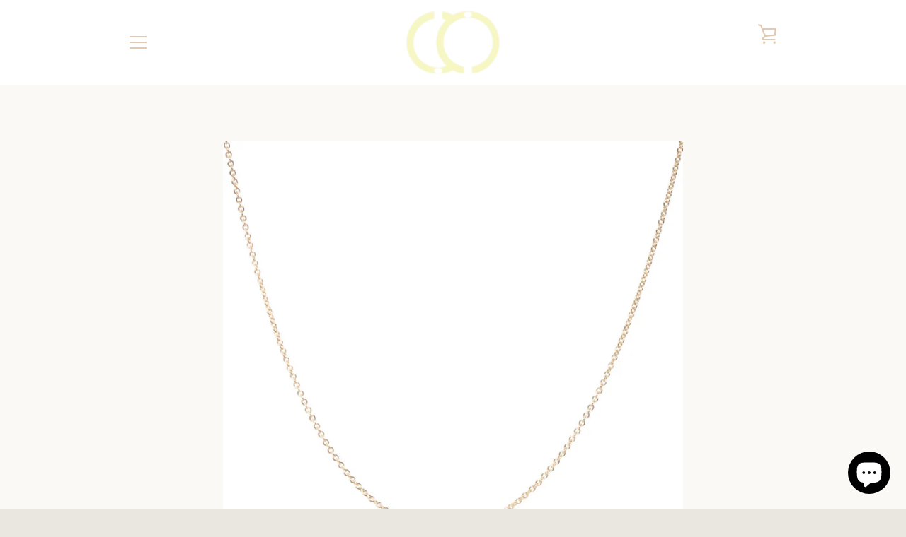

--- FILE ---
content_type: text/html; charset=utf-8
request_url: https://claurete.com/collections/top-picks/products/simple-chain-necklace
body_size: 34436
content:

<script src="https://www.googleoptimize.com/optimize.js?id=GTM-N5WQ2SM"></script>





<!doctype html>
<!--[if IE 9]> <html class="ie9 supports-no-js" lang="en"> <![endif]-->
<!--[if (gt IE 9)|!(IE)]><!--> <html class="supports-no-js " lang="en"> <!--<![endif]-->
<head>
  
<meta name="google-site-verification" content="Vravb73LDqlPj7AhoMVAJktcbnDbPE3pQGLl5coBbXk" />
  
  <meta charset="utf-8">
  <!--[if IE 9]><meta http-equiv="X-UA-Compatible" content="IE=9,chrome=1"><![endif]-->
  <!--[if (gt IE 9)|!(IE)]><!--><meta http-equiv="X-UA-Compatible" content="IE=edge,chrome=1"><!--<![endif]-->
  <meta name="viewport" content="width=device-width,initial-scale=1">
  <meta name="theme-color" content="#e8c911">
  <link rel="canonical" href="https://claurete.com/products/simple-chain-necklace">

  

  <title>
    Simple Chain Necklace &ndash; Claurete
  </title>

  
    <meta name="description" content="Simple chain necklace made to perfection. Can be worn individually, or compliments any pendants.  Available in: Solid 18K gold &amp;amp; Gold Vermeil ">
  

  <!-- /snippets/social-meta-tags.liquid -->




<meta property="og:site_name" content="Claurete">
<meta property="og:url" content="https://claurete.com/products/simple-chain-necklace">
<meta property="og:title" content="Simple Chain Necklace">
<meta property="og:type" content="product">
<meta property="og:description" content="Simple chain necklace made to perfection. Can be worn individually, or compliments any pendants.  Available in: Solid 18K gold &amp;amp; Gold Vermeil ">

  <meta property="og:price:amount" content="50.00">
  <meta property="og:price:currency" content="CAD">

<meta property="og:image" content="http://claurete.com/cdn/shop/products/plainchain_yg1_1_1200x1200.jpg?v=1541900717"><meta property="og:image" content="http://claurete.com/cdn/shop/products/DSC_0242_1200x1200.jpg?v=1541900912">
<meta property="og:image:secure_url" content="https://claurete.com/cdn/shop/products/plainchain_yg1_1_1200x1200.jpg?v=1541900717"><meta property="og:image:secure_url" content="https://claurete.com/cdn/shop/products/DSC_0242_1200x1200.jpg?v=1541900912">


  <meta name="twitter:site" content="@clauretejewelry">

<meta name="twitter:card" content="summary_large_image">
<meta name="twitter:title" content="Simple Chain Necklace">
<meta name="twitter:description" content="Simple chain necklace made to perfection. Can be worn individually, or compliments any pendants.  Available in: Solid 18K gold &amp;amp; Gold Vermeil ">


  <script>window.performance && window.performance.mark && window.performance.mark('shopify.content_for_header.start');</script><meta name="google-site-verification" content="b_8KFKj7tjchoRnLReRR9GRiUOe3P4ZfihbfCJniCxI">
<meta id="shopify-digital-wallet" name="shopify-digital-wallet" content="/2608594995/digital_wallets/dialog">
<meta name="shopify-checkout-api-token" content="9d23272d185bc82f0b73020bf91bcc6a">
<meta id="in-context-paypal-metadata" data-shop-id="2608594995" data-venmo-supported="false" data-environment="production" data-locale="en_US" data-paypal-v4="true" data-currency="CAD">
<link rel="alternate" type="application/json+oembed" href="https://claurete.com/products/simple-chain-necklace.oembed">
<script async="async" src="/checkouts/internal/preloads.js?locale=en-CA"></script>
<link rel="preconnect" href="https://shop.app" crossorigin="anonymous">
<script async="async" src="https://shop.app/checkouts/internal/preloads.js?locale=en-CA&shop_id=2608594995" crossorigin="anonymous"></script>
<script id="apple-pay-shop-capabilities" type="application/json">{"shopId":2608594995,"countryCode":"CA","currencyCode":"CAD","merchantCapabilities":["supports3DS"],"merchantId":"gid:\/\/shopify\/Shop\/2608594995","merchantName":"Claurete","requiredBillingContactFields":["postalAddress","email"],"requiredShippingContactFields":["postalAddress","email"],"shippingType":"shipping","supportedNetworks":["visa","masterCard","amex","discover","interac","jcb"],"total":{"type":"pending","label":"Claurete","amount":"1.00"},"shopifyPaymentsEnabled":true,"supportsSubscriptions":true}</script>
<script id="shopify-features" type="application/json">{"accessToken":"9d23272d185bc82f0b73020bf91bcc6a","betas":["rich-media-storefront-analytics"],"domain":"claurete.com","predictiveSearch":true,"shopId":2608594995,"locale":"en"}</script>
<script>var Shopify = Shopify || {};
Shopify.shop = "claurete.myshopify.com";
Shopify.locale = "en";
Shopify.currency = {"active":"CAD","rate":"1.0"};
Shopify.country = "CA";
Shopify.theme = {"name":"Copy of Narrative (Guru)","id":41583640627,"schema_name":"Narrative","schema_version":"5.5.0","theme_store_id":829,"role":"main"};
Shopify.theme.handle = "null";
Shopify.theme.style = {"id":null,"handle":null};
Shopify.cdnHost = "claurete.com/cdn";
Shopify.routes = Shopify.routes || {};
Shopify.routes.root = "/";</script>
<script type="module">!function(o){(o.Shopify=o.Shopify||{}).modules=!0}(window);</script>
<script>!function(o){function n(){var o=[];function n(){o.push(Array.prototype.slice.apply(arguments))}return n.q=o,n}var t=o.Shopify=o.Shopify||{};t.loadFeatures=n(),t.autoloadFeatures=n()}(window);</script>
<script>
  window.ShopifyPay = window.ShopifyPay || {};
  window.ShopifyPay.apiHost = "shop.app\/pay";
  window.ShopifyPay.redirectState = null;
</script>
<script id="shop-js-analytics" type="application/json">{"pageType":"product"}</script>
<script defer="defer" async type="module" src="//claurete.com/cdn/shopifycloud/shop-js/modules/v2/client.init-shop-cart-sync_BdyHc3Nr.en.esm.js"></script>
<script defer="defer" async type="module" src="//claurete.com/cdn/shopifycloud/shop-js/modules/v2/chunk.common_Daul8nwZ.esm.js"></script>
<script type="module">
  await import("//claurete.com/cdn/shopifycloud/shop-js/modules/v2/client.init-shop-cart-sync_BdyHc3Nr.en.esm.js");
await import("//claurete.com/cdn/shopifycloud/shop-js/modules/v2/chunk.common_Daul8nwZ.esm.js");

  window.Shopify.SignInWithShop?.initShopCartSync?.({"fedCMEnabled":true,"windoidEnabled":true});

</script>
<script>
  window.Shopify = window.Shopify || {};
  if (!window.Shopify.featureAssets) window.Shopify.featureAssets = {};
  window.Shopify.featureAssets['shop-js'] = {"shop-cart-sync":["modules/v2/client.shop-cart-sync_QYOiDySF.en.esm.js","modules/v2/chunk.common_Daul8nwZ.esm.js"],"init-fed-cm":["modules/v2/client.init-fed-cm_DchLp9rc.en.esm.js","modules/v2/chunk.common_Daul8nwZ.esm.js"],"shop-button":["modules/v2/client.shop-button_OV7bAJc5.en.esm.js","modules/v2/chunk.common_Daul8nwZ.esm.js"],"init-windoid":["modules/v2/client.init-windoid_DwxFKQ8e.en.esm.js","modules/v2/chunk.common_Daul8nwZ.esm.js"],"shop-cash-offers":["modules/v2/client.shop-cash-offers_DWtL6Bq3.en.esm.js","modules/v2/chunk.common_Daul8nwZ.esm.js","modules/v2/chunk.modal_CQq8HTM6.esm.js"],"shop-toast-manager":["modules/v2/client.shop-toast-manager_CX9r1SjA.en.esm.js","modules/v2/chunk.common_Daul8nwZ.esm.js"],"init-shop-email-lookup-coordinator":["modules/v2/client.init-shop-email-lookup-coordinator_UhKnw74l.en.esm.js","modules/v2/chunk.common_Daul8nwZ.esm.js"],"pay-button":["modules/v2/client.pay-button_DzxNnLDY.en.esm.js","modules/v2/chunk.common_Daul8nwZ.esm.js"],"avatar":["modules/v2/client.avatar_BTnouDA3.en.esm.js"],"init-shop-cart-sync":["modules/v2/client.init-shop-cart-sync_BdyHc3Nr.en.esm.js","modules/v2/chunk.common_Daul8nwZ.esm.js"],"shop-login-button":["modules/v2/client.shop-login-button_D8B466_1.en.esm.js","modules/v2/chunk.common_Daul8nwZ.esm.js","modules/v2/chunk.modal_CQq8HTM6.esm.js"],"init-customer-accounts-sign-up":["modules/v2/client.init-customer-accounts-sign-up_C8fpPm4i.en.esm.js","modules/v2/client.shop-login-button_D8B466_1.en.esm.js","modules/v2/chunk.common_Daul8nwZ.esm.js","modules/v2/chunk.modal_CQq8HTM6.esm.js"],"init-shop-for-new-customer-accounts":["modules/v2/client.init-shop-for-new-customer-accounts_CVTO0Ztu.en.esm.js","modules/v2/client.shop-login-button_D8B466_1.en.esm.js","modules/v2/chunk.common_Daul8nwZ.esm.js","modules/v2/chunk.modal_CQq8HTM6.esm.js"],"init-customer-accounts":["modules/v2/client.init-customer-accounts_dRgKMfrE.en.esm.js","modules/v2/client.shop-login-button_D8B466_1.en.esm.js","modules/v2/chunk.common_Daul8nwZ.esm.js","modules/v2/chunk.modal_CQq8HTM6.esm.js"],"shop-follow-button":["modules/v2/client.shop-follow-button_CkZpjEct.en.esm.js","modules/v2/chunk.common_Daul8nwZ.esm.js","modules/v2/chunk.modal_CQq8HTM6.esm.js"],"lead-capture":["modules/v2/client.lead-capture_BntHBhfp.en.esm.js","modules/v2/chunk.common_Daul8nwZ.esm.js","modules/v2/chunk.modal_CQq8HTM6.esm.js"],"checkout-modal":["modules/v2/client.checkout-modal_CfxcYbTm.en.esm.js","modules/v2/chunk.common_Daul8nwZ.esm.js","modules/v2/chunk.modal_CQq8HTM6.esm.js"],"shop-login":["modules/v2/client.shop-login_Da4GZ2H6.en.esm.js","modules/v2/chunk.common_Daul8nwZ.esm.js","modules/v2/chunk.modal_CQq8HTM6.esm.js"],"payment-terms":["modules/v2/client.payment-terms_MV4M3zvL.en.esm.js","modules/v2/chunk.common_Daul8nwZ.esm.js","modules/v2/chunk.modal_CQq8HTM6.esm.js"]};
</script>
<script>(function() {
  var isLoaded = false;
  function asyncLoad() {
    if (isLoaded) return;
    isLoaded = true;
    var urls = ["\/\/shopify.privy.com\/widget.js?shop=claurete.myshopify.com","https:\/\/formbuilder.hulkapps.com\/skeletopapp.js?shop=claurete.myshopify.com","\/\/www.powr.io\/powr.js?powr-token=claurete.myshopify.com\u0026external-type=shopify\u0026shop=claurete.myshopify.com","https:\/\/chimpstatic.com\/mcjs-connected\/js\/users\/10e8411f8e6aedde8dc89905b\/5a28f62f2d61491baa88eaffc.js?shop=claurete.myshopify.com","https:\/\/inffuse.eventscalendar.co\/plugins\/shopify\/loader.js?app=calendar\u0026shop=claurete.myshopify.com\u0026shop=claurete.myshopify.com","\/\/claurete.bookthatapp.com\/javascripts\/bta.js?shop=claurete.myshopify.com","https:\/\/cdn-scripts.signifyd.com\/shopify\/script-tag.js?shop=claurete.myshopify.com","https:\/\/cdn.fera.ai\/js\/fera.placeholder.js?shop=claurete.myshopify.com","https:\/\/cdn.crazyrocket.io\/widget\/scripts\/crazyrocket.start-cdn.js?id=5d322e3f117cee0fb04b7800\u0026shop=claurete.myshopify.com","https:\/\/app.zortee.com\/shopifyStoreFront.js?shop=claurete.myshopify.com","https:\/\/js.smile.io\/v1\/smile-shopify.js?shop=claurete.myshopify.com","https:\/\/app.sesami.co\/static\/shopify.js?shop=claurete.myshopify.com\u0026shop=claurete.myshopify.com","https:\/\/d1xpt5x8kaueog.cloudfront.net\/assets\/apps\/customer_scarcity_timer\/shopify_store.js?shop=claurete.myshopify.com","https:\/\/nudgify.ams3.cdn.digitaloceanspaces.com\/shopify.js?uuid=71cb67cc-898e-44fd-9d5b-372f5b29138f\u0026shop=claurete.myshopify.com","https:\/\/cdn.hextom.com\/js\/quickannouncementbar.js?shop=claurete.myshopify.com","https:\/\/sp-micro-next.b-cdn.net\/sp-micro.umd.js?shop=claurete.myshopify.com"];
    for (var i = 0; i < urls.length; i++) {
      var s = document.createElement('script');
      s.type = 'text/javascript';
      s.async = true;
      s.src = urls[i];
      var x = document.getElementsByTagName('script')[0];
      x.parentNode.insertBefore(s, x);
    }
  };
  if(window.attachEvent) {
    window.attachEvent('onload', asyncLoad);
  } else {
    window.addEventListener('load', asyncLoad, false);
  }
})();</script>
<script id="__st">var __st={"a":2608594995,"offset":-43200,"reqid":"5c822003-6140-4220-b6a7-2a9eaa6543d6-1768992092","pageurl":"claurete.com\/collections\/top-picks\/products\/simple-chain-necklace","u":"34d3650f026c","p":"product","rtyp":"product","rid":1570805153843};</script>
<script>window.ShopifyPaypalV4VisibilityTracking = true;</script>
<script id="captcha-bootstrap">!function(){'use strict';const t='contact',e='account',n='new_comment',o=[[t,t],['blogs',n],['comments',n],[t,'customer']],c=[[e,'customer_login'],[e,'guest_login'],[e,'recover_customer_password'],[e,'create_customer']],r=t=>t.map((([t,e])=>`form[action*='/${t}']:not([data-nocaptcha='true']) input[name='form_type'][value='${e}']`)).join(','),a=t=>()=>t?[...document.querySelectorAll(t)].map((t=>t.form)):[];function s(){const t=[...o],e=r(t);return a(e)}const i='password',u='form_key',d=['recaptcha-v3-token','g-recaptcha-response','h-captcha-response',i],f=()=>{try{return window.sessionStorage}catch{return}},m='__shopify_v',_=t=>t.elements[u];function p(t,e,n=!1){try{const o=window.sessionStorage,c=JSON.parse(o.getItem(e)),{data:r}=function(t){const{data:e,action:n}=t;return t[m]||n?{data:e,action:n}:{data:t,action:n}}(c);for(const[e,n]of Object.entries(r))t.elements[e]&&(t.elements[e].value=n);n&&o.removeItem(e)}catch(o){console.error('form repopulation failed',{error:o})}}const l='form_type',E='cptcha';function T(t){t.dataset[E]=!0}const w=window,h=w.document,L='Shopify',v='ce_forms',y='captcha';let A=!1;((t,e)=>{const n=(g='f06e6c50-85a8-45c8-87d0-21a2b65856fe',I='https://cdn.shopify.com/shopifycloud/storefront-forms-hcaptcha/ce_storefront_forms_captcha_hcaptcha.v1.5.2.iife.js',D={infoText:'Protected by hCaptcha',privacyText:'Privacy',termsText:'Terms'},(t,e,n)=>{const o=w[L][v],c=o.bindForm;if(c)return c(t,g,e,D).then(n);var r;o.q.push([[t,g,e,D],n]),r=I,A||(h.body.append(Object.assign(h.createElement('script'),{id:'captcha-provider',async:!0,src:r})),A=!0)});var g,I,D;w[L]=w[L]||{},w[L][v]=w[L][v]||{},w[L][v].q=[],w[L][y]=w[L][y]||{},w[L][y].protect=function(t,e){n(t,void 0,e),T(t)},Object.freeze(w[L][y]),function(t,e,n,w,h,L){const[v,y,A,g]=function(t,e,n){const i=e?o:[],u=t?c:[],d=[...i,...u],f=r(d),m=r(i),_=r(d.filter((([t,e])=>n.includes(e))));return[a(f),a(m),a(_),s()]}(w,h,L),I=t=>{const e=t.target;return e instanceof HTMLFormElement?e:e&&e.form},D=t=>v().includes(t);t.addEventListener('submit',(t=>{const e=I(t);if(!e)return;const n=D(e)&&!e.dataset.hcaptchaBound&&!e.dataset.recaptchaBound,o=_(e),c=g().includes(e)&&(!o||!o.value);(n||c)&&t.preventDefault(),c&&!n&&(function(t){try{if(!f())return;!function(t){const e=f();if(!e)return;const n=_(t);if(!n)return;const o=n.value;o&&e.removeItem(o)}(t);const e=Array.from(Array(32),(()=>Math.random().toString(36)[2])).join('');!function(t,e){_(t)||t.append(Object.assign(document.createElement('input'),{type:'hidden',name:u})),t.elements[u].value=e}(t,e),function(t,e){const n=f();if(!n)return;const o=[...t.querySelectorAll(`input[type='${i}']`)].map((({name:t})=>t)),c=[...d,...o],r={};for(const[a,s]of new FormData(t).entries())c.includes(a)||(r[a]=s);n.setItem(e,JSON.stringify({[m]:1,action:t.action,data:r}))}(t,e)}catch(e){console.error('failed to persist form',e)}}(e),e.submit())}));const S=(t,e)=>{t&&!t.dataset[E]&&(n(t,e.some((e=>e===t))),T(t))};for(const o of['focusin','change'])t.addEventListener(o,(t=>{const e=I(t);D(e)&&S(e,y())}));const B=e.get('form_key'),M=e.get(l),P=B&&M;t.addEventListener('DOMContentLoaded',(()=>{const t=y();if(P)for(const e of t)e.elements[l].value===M&&p(e,B);[...new Set([...A(),...v().filter((t=>'true'===t.dataset.shopifyCaptcha))])].forEach((e=>S(e,t)))}))}(h,new URLSearchParams(w.location.search),n,t,e,['guest_login'])})(!0,!0)}();</script>
<script integrity="sha256-4kQ18oKyAcykRKYeNunJcIwy7WH5gtpwJnB7kiuLZ1E=" data-source-attribution="shopify.loadfeatures" defer="defer" src="//claurete.com/cdn/shopifycloud/storefront/assets/storefront/load_feature-a0a9edcb.js" crossorigin="anonymous"></script>
<script crossorigin="anonymous" defer="defer" src="//claurete.com/cdn/shopifycloud/storefront/assets/shopify_pay/storefront-65b4c6d7.js?v=20250812"></script>
<script data-source-attribution="shopify.dynamic_checkout.dynamic.init">var Shopify=Shopify||{};Shopify.PaymentButton=Shopify.PaymentButton||{isStorefrontPortableWallets:!0,init:function(){window.Shopify.PaymentButton.init=function(){};var t=document.createElement("script");t.src="https://claurete.com/cdn/shopifycloud/portable-wallets/latest/portable-wallets.en.js",t.type="module",document.head.appendChild(t)}};
</script>
<script data-source-attribution="shopify.dynamic_checkout.buyer_consent">
  function portableWalletsHideBuyerConsent(e){var t=document.getElementById("shopify-buyer-consent"),n=document.getElementById("shopify-subscription-policy-button");t&&n&&(t.classList.add("hidden"),t.setAttribute("aria-hidden","true"),n.removeEventListener("click",e))}function portableWalletsShowBuyerConsent(e){var t=document.getElementById("shopify-buyer-consent"),n=document.getElementById("shopify-subscription-policy-button");t&&n&&(t.classList.remove("hidden"),t.removeAttribute("aria-hidden"),n.addEventListener("click",e))}window.Shopify?.PaymentButton&&(window.Shopify.PaymentButton.hideBuyerConsent=portableWalletsHideBuyerConsent,window.Shopify.PaymentButton.showBuyerConsent=portableWalletsShowBuyerConsent);
</script>
<script data-source-attribution="shopify.dynamic_checkout.cart.bootstrap">document.addEventListener("DOMContentLoaded",(function(){function t(){return document.querySelector("shopify-accelerated-checkout-cart, shopify-accelerated-checkout")}if(t())Shopify.PaymentButton.init();else{new MutationObserver((function(e,n){t()&&(Shopify.PaymentButton.init(),n.disconnect())})).observe(document.body,{childList:!0,subtree:!0})}}));
</script>
<link id="shopify-accelerated-checkout-styles" rel="stylesheet" media="screen" href="https://claurete.com/cdn/shopifycloud/portable-wallets/latest/accelerated-checkout-backwards-compat.css" crossorigin="anonymous">
<style id="shopify-accelerated-checkout-cart">
        #shopify-buyer-consent {
  margin-top: 1em;
  display: inline-block;
  width: 100%;
}

#shopify-buyer-consent.hidden {
  display: none;
}

#shopify-subscription-policy-button {
  background: none;
  border: none;
  padding: 0;
  text-decoration: underline;
  font-size: inherit;
  cursor: pointer;
}

#shopify-subscription-policy-button::before {
  box-shadow: none;
}

      </style>

<script>window.performance && window.performance.mark && window.performance.mark('shopify.content_for_header.end');</script>

  



<style>@font-face {
  font-family: Figtree;
  font-weight: 300;
  font-style: normal;
  src: url("//claurete.com/cdn/fonts/figtree/figtree_n3.e4cc0323f8b9feb279bf6ced9d868d88ce80289f.woff2") format("woff2"),
       url("//claurete.com/cdn/fonts/figtree/figtree_n3.db79ac3fb83d054d99bd79fccf8e8782b5cf449e.woff") format("woff");
}

  @font-face {
  font-family: Figtree;
  font-weight: 400;
  font-style: normal;
  src: url("//claurete.com/cdn/fonts/figtree/figtree_n4.3c0838aba1701047e60be6a99a1b0a40ce9b8419.woff2") format("woff2"),
       url("//claurete.com/cdn/fonts/figtree/figtree_n4.c0575d1db21fc3821f17fd6617d3dee552312137.woff") format("woff");
}

/* ------------------------ Critical Helper Classes ------------------------- */
.critical-hide {
  display: none;
}

.critical-clear {
  opacity: 0;
  visibility: hidden;
}

.drawer-cover {
  opacity: 0;
}

.main-content .shopify-section {
  display: none;
}

.main-content .shopify-section:first-child {
  display: inherit;
}

body:not(.template-index) .main-content {
  opacity: 0;
}


/* ----------------------------- Global Styles ------------------------------ */
*, *::before, *::after {
  box-sizing: border-box;
}

html {
  font-size: 62.5%;
  background-color: #faf9f6;
}

body {
  margin: 0;
  font-size: 1.6rem;
  font-family: Figtree, sans-serif;
  font-style: normal;
  font-weight: 400;
  color: #7c7c7c;
  line-height: 1.625;
}

.page-width {
  max-width: 980px;
  padding: 0 20px;
  margin: 0 auto;
}

/* ---------------------------- Helper Classes ------------------------------ */
.visually-hidden,
.icon__fallback-text {
  position: absolute !important;
  overflow: hidden;
  clip: rect(0 0 0 0);
  height: 1px;
  width: 1px;
  padding: 0;
  border: 0;
}

/* ----------------------------- Typography --------------------------------- */
body {
  -webkit-font-smoothing: antialiased;
  -webkit-text-size-adjust: 100%;
}

.h4 {
  letter-spacing: inherit;
  text-transform: inherit;
  font-family: Figtree, sans-serif;
  font-style: normal;
  font-weight: 300;
}


.h4 a {
  color: inherit;
  text-decoration: none;
  font-weight: inherit;
}

.h4 {
  font-size: 2.2rem;
}

@media only screen and (min-width: 750px) {
  .h4 {
    font-size: 2.4rem;
    line-height: 1.5;
  }
}

/* ------------------------------ Buttons ----------------------------------- */
.btn,
.btn--secondary {
  -moz-user-select: "none";
  -ms-user-select: "none";
  -webkit-user-select: "none";
  user-select: "none";
  -webkit-appearance: none;
  -moz-appearance: none;
  appearance: none;
  display: inline-block;
  position: relative;
  width: auto;
  background-color: #e8c911;
  border-radius: 0;
  color: #ffffff;
  border: 2px solid #e8c911;
  font-size: 1.4rem;
  font-weight: 700;
  letter-spacing: 1.5px;
  text-decoration: none;
  text-align: center;
  text-transform: uppercase;
  padding: 10px 30px;
  line-height: 2.2;
  vertical-align: middle;
  cursor: pointer;
  transition: outline 0.1s linear;
  box-sizing: border-box;
}

.btn--square {
  width: 50px;
  height: 50px;
  padding: 0;
  text-align: center;
  line-height: 50px;
}

.btn--clear {
  position: relative;
  background-color: transparent;
  border: 0;
  color: #7c7c7c;
  transition: 0.15s opacity ease-out;
}

.btn--clear:hover::after,
.btn--clear::after {
  outline: 0 !important;
}

.btn::after,
.btn--secondary::after {
  content: '';
  display: block;
  position: absolute;
  top: 0;
  left: 0;
  width: 100%;
  height: 100%;
  outline: 2px solid #e8c911;
  transition: outline 0.1s linear;
}

/* -------------------------------- Icons ----------------------------------- */
.icon {
  display: inline-block;
  width: 20px;
  height: 20px;
  vertical-align: middle;
}

/* ----------------------------- Site Header -------------------------------- */
.site-header {
  position: relative;
  transition: transform 0.25s ease-out;
  z-index: 10;
}

.site-header--transparent,
.site-header--homepage {
  position: absolute;
  top: 0;
  left: 0;
  right: 0;
  z-index: 10;
}

.site-header__wrapper {
  position: relative;
  min-height: 60px;
  width: 100%;
  background-color: #fff;
  z-index: 10;
}

.site-header--transparent .site-header__wrapper {
  background-color: transparent;
}

.site-header__wrapper svg {
  fill: #e1c9b4;
}

.site-header__wrapper--transitioning {
  transition: background-color 0.25s ease-out, margin-top 0.25s ease-out;
}

.announcement-bar {
  display: none;
  text-align: center;
  position: relative;
  text-decoration: none;
  z-index: 10;
}

.announcement-bar--visible {
  display: block;
}

.announcement-bar__message {
  font-size: 16px;
  font-weight: 300;
  padding: 10px 20px;
  margin-bottom: 0;
}

.announcement-bar__message .icon {
  fill: currentColor;
}

.announcement-bar__close {
  position: absolute;
  right: 20px;
  padding: 0;
  width: 30px;
  height: 30px;
  line-height: 100%;
  top: 50%;
  -ms-transform: translateY(-50%);
  -webkit-transform: translateY(-50%);
  transform: translateY(-50%);
}

.announcement-bar__close .icon {
  width: 12px;
  height: 12px;
  fill: currentColor;
}

.site-header-sections {
  display: -webkit-flex;
  display: -ms-flexbox;
  display: flex;
  width: 100%;
  -ms-flex-align: center;
  -webkit-align-items: center;
  -moz-align-items: center;
  -ms-align-items: center;
  -o-align-items: center;
  align-items: center;
  min-height: 60px;
}

.site-header__section--title {
  display: -webkit-flex;
  display: -ms-flexbox;
  display: flex;
  width: 100%;
  -webkit-justify-content: center;
  -ms-justify-content: center;
  justify-content: center;
}

.ie9 .site-header__section--title {
  width: 100%;
  padding: 10px 0 2px;
  text-align: center;
}

.site-header__logo-wrapper {
  display: inline-block;
  margin: 0;
  padding: 10px 0;
  text-align: center;
  line-height: 1.2;
}

.site-header__logo {
  display: block;
}

.site-header__logo-image {
  display: block;
  margin: 0 auto;
}

.site-header--transparent .site-header__logo-image {
  display: none;
}

@media only screen and (max-width: 749px) {
  .site-header__logo-image {
    max-height: 30px;
  }
}

.site-header__logo-image--transparent {
  display: none;
}

.site-header--transparent .site-header__logo-image--transparent {
  display: block;
}

.navigation-open .site-header__logo-image--transparent,
html.supports-no-js .site-header__logo-image--transparent {
  display: none;
}

.site-header__cart svg {
  width: 22px;
  height: 30px;
  margin: -2px 0 0 -2px;
}

@media only screen and (min-width: 750px) {
  .site-header__cart svg {
    width: 26px;
  }
}

.site-header__cart::after {
  border-color: #7c7c7c;
}

.site-header__cart-bubble {
  position: absolute;
  top: 15px;
  right: 10px;
  width: 10px;
  height: 10px;
  background-color: #f8ed81;
  border-radius: 50%;
  opacity: 0;
  transition: all 0.25s ease-out;
  -ms-transform: scale(0);
  -webkit-transform: scale(0);
  transform: scale(0);
}

@media only screen and (min-width: 750px) {
  .site-header__cart-bubble {
    top:15px;
    right: 9px;
  }
}

.site-header__cart .site-header__cart-bubble {
  top: 13px;
}

@media only screen and (min-width: 750px) {
  .site-header__cart .site-header__cart-bubble {
    top: 12px;
  }
}

.site-header__cart-bubble--visible {
  opacity: 1;
  -ms-transform: scale(1);
  -webkit-transform: scale(1);
  transform: scale(1);
}

.burger-icon {
  display: block;
  height: 2px;
  width: 16px;
  left: 50%;
  margin-left: -8px;
  background: #e1c9b4;
  position: absolute;
  transition: all 0.25s ease-out;
}

@media only screen and (min-width: 750px) {
  .burger-icon {
    height:2px;
    width: 24px;
    left: 50%;
    margin-left: -12px;
  }
}

.burger-icon--top {
  top: 18px;
}

@media only screen and (min-width: 750px) {
  .burger-icon--top {
    top: 16px;
  }
}

.site-header__navigation--active .burger-icon--top {
  top: 25px;
  transform: rotate(45deg);
}

.burger-icon--mid {
  top: 24px;
}

@media only screen and (min-width: 750px) {
  .burger-icon--mid {
    top: 24px;
  }
}

.site-header__navigation--active .burger-icon--mid {
  opacity: 0;
}

.burger-icon--bottom {
  top: 30px;
}

@media only screen and (min-width: 750px) {
  .burger-icon--bottom {
    top: 32px;
  }
}

.site-header__navigation--active .burger-icon--bottom {
  top: 25px;
  transform: rotate(-45deg);
}

.site-header__navigation {
  position: relative;
}

.site-header__navigation svg {
  width: 20px;
  height: 30px;
}

.site-header__navigation::after {
  border-color: #4a4a4a;
}

/* ----------------------------- Slideshow --------------------------------- */
.slideshow {
  display: -webkit-flex;
  display: -ms-flexbox;
  display: flex;
  width: 100%;
  position: relative;
  overflow: hidden;
  height: calc(100vh - 35px);
  background-color: #dfd8c5;
}

.slideshow__slide {
  position: absolute;
  height: 100%;
  width: 100%;
  opacity: 0;
  z-index: 0;
  transition: all 0.5s cubic-bezier(0, 0, 0, 1);
}

.slideshow__slide--active {
  transition: all 0.5s cubic-bezier(0, 0, 0, 1);
  opacity: 1;
  z-index: 2;
}

.slideshow__overlay::before {
  content: '';
  position: absolute;
  top: 0;
  right: 0;
  bottom: 0;
  left: 0;
  z-index: 3;
}

.slideshow__image {
  height: 100%;
  width: 100%;
  object-fit: cover;
  z-index: 1;
  transition: opacity 0.8s cubic-bezier(0.44, 0.13, 0.48, 0.87),filter 400ms,-webkit-filter 400ms;
  font-family: "object-fit: cover";
}

.slideshow__image .placeholder-svg {
  display: block;
  fill: rgba(74,74,74,0.35);
  background-color: #f1eee6;
  position: absolute;
  top: 50%;
  left: 50%;
  height: 100%;
  width: auto;
  max-height: none;
  max-width: none;
  -ms-transform: translate(-50%, -50%);
  -webkit-transform: translate(-50%, -50%);
  transform: translate(-50%, -50%);
}

.slideshow__image .placeholder-background {
  background-color: #faf9f6;
  position: absolute;
  top: 0;
  right: 0;
  bottom: 0;
  left: 0;
}
</style>

  


<link title="theme" rel="preload" href="//claurete.com/cdn/shop/t/11/assets/theme.scss.css?v=76153592862329827401759259238" as="style">
<noscript><link rel="stylesheet" href="//claurete.com/cdn/shop/t/11/assets/theme.scss.css?v=76153592862329827401759259238"></noscript>

<script>
/*! loadCSS. [c]2017 Filament Group, Inc. MIT License */
!function(a){"use strict";var b=function(b,c,d){function e(a){return h.body?a():void setTimeout(function(){e(a)})}function f(){i.addEventListener&&i.removeEventListener("load",f);if(!Shopify.designMode)i.media=d||"all"}var g,h=a.document,i=h.createElement("link");if(c)g=c;else{var j=(h.body||h.getElementsByTagName("head")[0]).childNodes;g=j[j.length-1]}var k=h.styleSheets;i.rel="stylesheet",i.href=b,i.media=Shopify.designMode?d||"all":"only x",e(function(){g.parentNode.insertBefore(i,c?g:g.nextSibling)});var l=function(a){for(var b=i.href,c=k.length;c--;)if(k[c].href===b)return a();setTimeout(function(){l(a)})};return i.addEventListener&&i.addEventListener("load",f),i.onloadcssdefined=l,l(f),i};"undefined"!=typeof exports?exports.loadCSS=b:a.loadCSS=b}("undefined"!=typeof global?global:this);
/*! onloadCSS. (onload callback for loadCSS) [c]2017 Filament Group, Inc. MIT License */
function onloadCSS(a,b){function c(){!d&&b&&(d=!0,b.call(a))}var d;a.addEventListener&&a.addEventListener("load",c),a.attachEvent&&a.attachEvent("onload",c),"isApplicationInstalled"in navigator&&"onloadcssdefined"in a&&a.onloadcssdefined(c)}

// Insert our stylesheet before our preload <link> tag
var preload = document.querySelector('link[href="//claurete.com/cdn/shop/t/11/assets/theme.scss.css?v=76153592862329827401759259238"]');
var stylesheet = loadCSS('//claurete.com/cdn/shop/t/11/assets/theme.scss.css?v=76153592862329827401759259238', preload);
// Create a property to easily detect if the stylesheet is done loading
onloadCSS(stylesheet, function() { stylesheet.loaded = true; });
</script>

  <script>
    var theme = {
      stylesheet: "//claurete.com/cdn/shop/t/11/assets/theme.scss.css?v=76153592862329827401759259238",
      strings: {
        addToCart: "Add to Cart",
        soldOut: "Sold Out",
        unavailable: "Unavailable",
        addItemSuccess: "Item added to cart!",
        viewCart: "View cart",
        cartError: "There was an error while updating your cart. Please try again.",
        cartQuantityError: "You can only add [quantity] [title] to your cart.",
        newsletter: {
          blankError: "Email can\u0026#39;t be blank.",
          invalidError: "Please enter a valid email address."
        },
        map: {
          zeroResults: "No results for that address",
          overQueryLimit: "You have exceeded the Google API usage limit. Consider upgrading to a \u003ca href=\"https:\/\/developers.google.com\/maps\/premium\/usage-limits\"\u003ePremium Plan\u003c\/a\u003e.",
          authError: "There was a problem authenticating your Google Maps API Key.",
          addressError: "Error looking up that address"
        }
      },
      isOnline: true,
      moneyFormat: "${{amount}}",
      mediaQuerySmall: 750,
      mediaQueryMedium: 990
    };

    

    document.documentElement.className = document.documentElement.className.replace('supports-no-js', '');
  </script>

  <!--[if lte IE 9]><script src="//claurete.com/cdn/shop/t/11/assets/polyfills.js?v=139579457058596345501559624193"></script><![endif]-->

  <!--[if (gt IE 9)|!(IE)]><!--><script src="//claurete.com/cdn/shop/t/11/assets/lazysizes.min.js?v=113104124934720948131559624193" async="async"></script><!--<![endif]-->
  <!--[if lte IE 9]><script src="//claurete.com/cdn/shop/t/11/assets/lazysizes.min.js?v=113104124934720948131559624193"></script><![endif]-->

  <!--[if (gt IE 9)|!(IE)]><!--><script src="//claurete.com/cdn/shop/t/11/assets/vendor.min.js?v=86805562735609519881559624194" defer="defer"></script><!--<![endif]-->
  <!--[if lte IE 9]><script src="//claurete.com/cdn/shop/t/11/assets/vendor.min.js?v=86805562735609519881559624194"></script><![endif]-->

  <!--[if (gt IE 9)|!(IE)]><!--><script src="//claurete.com/cdn/shop/t/11/assets/theme.min.js?v=159108752871548315671559624194" defer="defer"></script><!--<![endif]-->
  <!--[if lte IE 9]><script src="//claurete.com/cdn/shop/t/11/assets/theme.min.js?v=159108752871548315671559624194"></script><![endif]-->

  <!--[if (gt IE 9)|!(IE)]><!--><script src="//claurete.com/cdn/shop/t/11/assets/custom.js?v=153608115092795679461559693075" defer="defer"></script><!--<![endif]-->
  <!--[if lte IE 9]><script src="//claurete.com/cdn/shop/t/11/assets/custom.js?v=153608115092795679461559693075"></script><![endif]-->

<!--   This area was rendered by Stores App --> 
	<link rel="stylesheet" href="//claurete.com/cdn/shop/t/11/assets/globostores.css?v=57151827217408698021559624192" type="text/css" media="all"> <script> var StoresApp = StoresApp || {}; StoresApp.shopUrl = "claurete.myshopify.com";StoresApp.locale = "en";StoresApp.shopGoogleMapStyle='[]'; StoresApp.defaultLat = 21.046895; StoresApp.defaultLong = 105.788200; StoresApp.zoomLevel = "12"; StoresApp.distance_unit = "km"; StoresApp.hasStoreIcon = true; StoresApp.item_count = "0";StoresApp.total_price = "0"; StoresApp.translation_6 = "Not found";StoresApp.defaultIcon="https://app.globosoftware.net/stores/storage/app/photos/28--1511492475location-512.png"; StoresApp.isCartPage = false;StoresApp.settings = '{"subtotal":{"greater":null,"less":null},"operator":"AND","quantity":{"greater":null,"less":null},"enable_pickup":"1"}'; </script> <script type="text/javascript" src="https://maps.google.com/maps/api/js?key=AIzaSyCpEKmdDK_SS3Ezl1S2jODysLK3LOO1z5k"></script><script type="text/javascript" src="//claurete.com/cdn/shop/t/11/assets/globostoreslist.js?v=44770629830489074071559624192" async></script> 
<!-- End Area -->







<!-- BeginShopPopAddon --><script>  Shopify.shopPopSettings = {"proof_enabled":false,"proof_show_add_to_cart":true,"proof_mobile_enabled":true,"proof_mobile_position":"Bottom","proof_desktop_position":"Bottom Left","proof_show_on_product_page":true,"proof_hide_notification_after":30,"proof_display_time":6,"proof_interval_time":5,"proof_order_random":false,"proof_fetch_count":30,"proof_cycle":true,"proof_anonymize":true,"proof_anonymize_text":null,"proof_hours_before_obscure":48,"proof_sequential":true,"proof_top":20,"proof_left":10,"proof_right":10,"proof_bottom":20,"proof_background_color":"#FFFFFF","proof_font_color":"#000000","proof_custom_css":null,"proof_border_radius":1,"proof_first_interval_time":1,"proof_locale":"en"};</script><!-- EndShopPopAddon -->

  
  
  
<script src="https://cdn.shopify.com/extensions/e8878072-2f6b-4e89-8082-94b04320908d/inbox-1254/assets/inbox-chat-loader.js" type="text/javascript" defer="defer"></script>
<link href="https://monorail-edge.shopifysvc.com" rel="dns-prefetch">
<script>(function(){if ("sendBeacon" in navigator && "performance" in window) {try {var session_token_from_headers = performance.getEntriesByType('navigation')[0].serverTiming.find(x => x.name == '_s').description;} catch {var session_token_from_headers = undefined;}var session_cookie_matches = document.cookie.match(/_shopify_s=([^;]*)/);var session_token_from_cookie = session_cookie_matches && session_cookie_matches.length === 2 ? session_cookie_matches[1] : "";var session_token = session_token_from_headers || session_token_from_cookie || "";function handle_abandonment_event(e) {var entries = performance.getEntries().filter(function(entry) {return /monorail-edge.shopifysvc.com/.test(entry.name);});if (!window.abandonment_tracked && entries.length === 0) {window.abandonment_tracked = true;var currentMs = Date.now();var navigation_start = performance.timing.navigationStart;var payload = {shop_id: 2608594995,url: window.location.href,navigation_start,duration: currentMs - navigation_start,session_token,page_type: "product"};window.navigator.sendBeacon("https://monorail-edge.shopifysvc.com/v1/produce", JSON.stringify({schema_id: "online_store_buyer_site_abandonment/1.1",payload: payload,metadata: {event_created_at_ms: currentMs,event_sent_at_ms: currentMs}}));}}window.addEventListener('pagehide', handle_abandonment_event);}}());</script>
<script id="web-pixels-manager-setup">(function e(e,d,r,n,o){if(void 0===o&&(o={}),!Boolean(null===(a=null===(i=window.Shopify)||void 0===i?void 0:i.analytics)||void 0===a?void 0:a.replayQueue)){var i,a;window.Shopify=window.Shopify||{};var t=window.Shopify;t.analytics=t.analytics||{};var s=t.analytics;s.replayQueue=[],s.publish=function(e,d,r){return s.replayQueue.push([e,d,r]),!0};try{self.performance.mark("wpm:start")}catch(e){}var l=function(){var e={modern:/Edge?\/(1{2}[4-9]|1[2-9]\d|[2-9]\d{2}|\d{4,})\.\d+(\.\d+|)|Firefox\/(1{2}[4-9]|1[2-9]\d|[2-9]\d{2}|\d{4,})\.\d+(\.\d+|)|Chrom(ium|e)\/(9{2}|\d{3,})\.\d+(\.\d+|)|(Maci|X1{2}).+ Version\/(15\.\d+|(1[6-9]|[2-9]\d|\d{3,})\.\d+)([,.]\d+|)( \(\w+\)|)( Mobile\/\w+|) Safari\/|Chrome.+OPR\/(9{2}|\d{3,})\.\d+\.\d+|(CPU[ +]OS|iPhone[ +]OS|CPU[ +]iPhone|CPU IPhone OS|CPU iPad OS)[ +]+(15[._]\d+|(1[6-9]|[2-9]\d|\d{3,})[._]\d+)([._]\d+|)|Android:?[ /-](13[3-9]|1[4-9]\d|[2-9]\d{2}|\d{4,})(\.\d+|)(\.\d+|)|Android.+Firefox\/(13[5-9]|1[4-9]\d|[2-9]\d{2}|\d{4,})\.\d+(\.\d+|)|Android.+Chrom(ium|e)\/(13[3-9]|1[4-9]\d|[2-9]\d{2}|\d{4,})\.\d+(\.\d+|)|SamsungBrowser\/([2-9]\d|\d{3,})\.\d+/,legacy:/Edge?\/(1[6-9]|[2-9]\d|\d{3,})\.\d+(\.\d+|)|Firefox\/(5[4-9]|[6-9]\d|\d{3,})\.\d+(\.\d+|)|Chrom(ium|e)\/(5[1-9]|[6-9]\d|\d{3,})\.\d+(\.\d+|)([\d.]+$|.*Safari\/(?![\d.]+ Edge\/[\d.]+$))|(Maci|X1{2}).+ Version\/(10\.\d+|(1[1-9]|[2-9]\d|\d{3,})\.\d+)([,.]\d+|)( \(\w+\)|)( Mobile\/\w+|) Safari\/|Chrome.+OPR\/(3[89]|[4-9]\d|\d{3,})\.\d+\.\d+|(CPU[ +]OS|iPhone[ +]OS|CPU[ +]iPhone|CPU IPhone OS|CPU iPad OS)[ +]+(10[._]\d+|(1[1-9]|[2-9]\d|\d{3,})[._]\d+)([._]\d+|)|Android:?[ /-](13[3-9]|1[4-9]\d|[2-9]\d{2}|\d{4,})(\.\d+|)(\.\d+|)|Mobile Safari.+OPR\/([89]\d|\d{3,})\.\d+\.\d+|Android.+Firefox\/(13[5-9]|1[4-9]\d|[2-9]\d{2}|\d{4,})\.\d+(\.\d+|)|Android.+Chrom(ium|e)\/(13[3-9]|1[4-9]\d|[2-9]\d{2}|\d{4,})\.\d+(\.\d+|)|Android.+(UC? ?Browser|UCWEB|U3)[ /]?(15\.([5-9]|\d{2,})|(1[6-9]|[2-9]\d|\d{3,})\.\d+)\.\d+|SamsungBrowser\/(5\.\d+|([6-9]|\d{2,})\.\d+)|Android.+MQ{2}Browser\/(14(\.(9|\d{2,})|)|(1[5-9]|[2-9]\d|\d{3,})(\.\d+|))(\.\d+|)|K[Aa][Ii]OS\/(3\.\d+|([4-9]|\d{2,})\.\d+)(\.\d+|)/},d=e.modern,r=e.legacy,n=navigator.userAgent;return n.match(d)?"modern":n.match(r)?"legacy":"unknown"}(),u="modern"===l?"modern":"legacy",c=(null!=n?n:{modern:"",legacy:""})[u],f=function(e){return[e.baseUrl,"/wpm","/b",e.hashVersion,"modern"===e.buildTarget?"m":"l",".js"].join("")}({baseUrl:d,hashVersion:r,buildTarget:u}),m=function(e){var d=e.version,r=e.bundleTarget,n=e.surface,o=e.pageUrl,i=e.monorailEndpoint;return{emit:function(e){var a=e.status,t=e.errorMsg,s=(new Date).getTime(),l=JSON.stringify({metadata:{event_sent_at_ms:s},events:[{schema_id:"web_pixels_manager_load/3.1",payload:{version:d,bundle_target:r,page_url:o,status:a,surface:n,error_msg:t},metadata:{event_created_at_ms:s}}]});if(!i)return console&&console.warn&&console.warn("[Web Pixels Manager] No Monorail endpoint provided, skipping logging."),!1;try{return self.navigator.sendBeacon.bind(self.navigator)(i,l)}catch(e){}var u=new XMLHttpRequest;try{return u.open("POST",i,!0),u.setRequestHeader("Content-Type","text/plain"),u.send(l),!0}catch(e){return console&&console.warn&&console.warn("[Web Pixels Manager] Got an unhandled error while logging to Monorail."),!1}}}}({version:r,bundleTarget:l,surface:e.surface,pageUrl:self.location.href,monorailEndpoint:e.monorailEndpoint});try{o.browserTarget=l,function(e){var d=e.src,r=e.async,n=void 0===r||r,o=e.onload,i=e.onerror,a=e.sri,t=e.scriptDataAttributes,s=void 0===t?{}:t,l=document.createElement("script"),u=document.querySelector("head"),c=document.querySelector("body");if(l.async=n,l.src=d,a&&(l.integrity=a,l.crossOrigin="anonymous"),s)for(var f in s)if(Object.prototype.hasOwnProperty.call(s,f))try{l.dataset[f]=s[f]}catch(e){}if(o&&l.addEventListener("load",o),i&&l.addEventListener("error",i),u)u.appendChild(l);else{if(!c)throw new Error("Did not find a head or body element to append the script");c.appendChild(l)}}({src:f,async:!0,onload:function(){if(!function(){var e,d;return Boolean(null===(d=null===(e=window.Shopify)||void 0===e?void 0:e.analytics)||void 0===d?void 0:d.initialized)}()){var d=window.webPixelsManager.init(e)||void 0;if(d){var r=window.Shopify.analytics;r.replayQueue.forEach((function(e){var r=e[0],n=e[1],o=e[2];d.publishCustomEvent(r,n,o)})),r.replayQueue=[],r.publish=d.publishCustomEvent,r.visitor=d.visitor,r.initialized=!0}}},onerror:function(){return m.emit({status:"failed",errorMsg:"".concat(f," has failed to load")})},sri:function(e){var d=/^sha384-[A-Za-z0-9+/=]+$/;return"string"==typeof e&&d.test(e)}(c)?c:"",scriptDataAttributes:o}),m.emit({status:"loading"})}catch(e){m.emit({status:"failed",errorMsg:(null==e?void 0:e.message)||"Unknown error"})}}})({shopId: 2608594995,storefrontBaseUrl: "https://claurete.com",extensionsBaseUrl: "https://extensions.shopifycdn.com/cdn/shopifycloud/web-pixels-manager",monorailEndpoint: "https://monorail-edge.shopifysvc.com/unstable/produce_batch",surface: "storefront-renderer",enabledBetaFlags: ["2dca8a86"],webPixelsConfigList: [{"id":"1990525001","configuration":"{\"backendUrl\":\"https:\\\/\\\/api.salespop.com\",\"shopifyDomain\":\"claurete.myshopify.com\"}","eventPayloadVersion":"v1","runtimeContext":"STRICT","scriptVersion":"bb83dd074d22fef7d4e3cfe7cac23089","type":"APP","apiClientId":1869884,"privacyPurposes":["ANALYTICS"],"dataSharingAdjustments":{"protectedCustomerApprovalScopes":["read_customer_address","read_customer_name","read_customer_personal_data"]}},{"id":"416972873","configuration":"{\"config\":\"{\\\"pixel_id\\\":\\\"800176660\\\",\\\"target_country\\\":\\\"CA\\\",\\\"gtag_events\\\":[{\\\"type\\\":\\\"page_view\\\",\\\"action_label\\\":\\\"AW-800176660\\\/it4FCJ3CqYsBEJT0xv0C\\\"},{\\\"type\\\":\\\"purchase\\\",\\\"action_label\\\":\\\"AW-800176660\\\/-uzLCKDCqYsBEJT0xv0C\\\"},{\\\"type\\\":\\\"view_item\\\",\\\"action_label\\\":\\\"AW-800176660\\\/yAwUCKPCqYsBEJT0xv0C\\\"},{\\\"type\\\":\\\"add_to_cart\\\",\\\"action_label\\\":\\\"AW-800176660\\\/YVhmCKbCqYsBEJT0xv0C\\\"},{\\\"type\\\":\\\"begin_checkout\\\",\\\"action_label\\\":\\\"AW-800176660\\\/8uWsCKnCqYsBEJT0xv0C\\\"},{\\\"type\\\":\\\"search\\\",\\\"action_label\\\":\\\"AW-800176660\\\/YYmdCKzCqYsBEJT0xv0C\\\"},{\\\"type\\\":\\\"add_payment_info\\\",\\\"action_label\\\":\\\"AW-800176660\\\/NWMSCNTDqYsBEJT0xv0C\\\"}],\\\"enable_monitoring_mode\\\":false}\"}","eventPayloadVersion":"v1","runtimeContext":"OPEN","scriptVersion":"b2a88bafab3e21179ed38636efcd8a93","type":"APP","apiClientId":1780363,"privacyPurposes":[],"dataSharingAdjustments":{"protectedCustomerApprovalScopes":["read_customer_address","read_customer_email","read_customer_name","read_customer_personal_data","read_customer_phone"]}},{"id":"60063817","eventPayloadVersion":"v1","runtimeContext":"LAX","scriptVersion":"1","type":"CUSTOM","privacyPurposes":["MARKETING"],"name":"Meta pixel (migrated)"},{"id":"82444361","eventPayloadVersion":"v1","runtimeContext":"LAX","scriptVersion":"1","type":"CUSTOM","privacyPurposes":["ANALYTICS"],"name":"Google Analytics tag (migrated)"},{"id":"shopify-app-pixel","configuration":"{}","eventPayloadVersion":"v1","runtimeContext":"STRICT","scriptVersion":"0450","apiClientId":"shopify-pixel","type":"APP","privacyPurposes":["ANALYTICS","MARKETING"]},{"id":"shopify-custom-pixel","eventPayloadVersion":"v1","runtimeContext":"LAX","scriptVersion":"0450","apiClientId":"shopify-pixel","type":"CUSTOM","privacyPurposes":["ANALYTICS","MARKETING"]}],isMerchantRequest: false,initData: {"shop":{"name":"Claurete","paymentSettings":{"currencyCode":"CAD"},"myshopifyDomain":"claurete.myshopify.com","countryCode":"CA","storefrontUrl":"https:\/\/claurete.com"},"customer":null,"cart":null,"checkout":null,"productVariants":[{"price":{"amount":120.0,"currencyCode":"CAD"},"product":{"title":"Simple Chain Necklace","vendor":"Claurete","id":"1570805153843","untranslatedTitle":"Simple Chain Necklace","url":"\/products\/simple-chain-necklace","type":""},"id":"31148313477193","image":{"src":"\/\/claurete.com\/cdn\/shop\/products\/plainchain_yg1_1.jpg?v=1541900717"},"sku":"","title":"Solid 18K Gold","untranslatedTitle":"Solid 18K Gold"},{"price":{"amount":50.0,"currencyCode":"CAD"},"product":{"title":"Simple Chain Necklace","vendor":"Claurete","id":"1570805153843","untranslatedTitle":"Simple Chain Necklace","url":"\/products\/simple-chain-necklace","type":""},"id":"31148313509961","image":{"src":"\/\/claurete.com\/cdn\/shop\/products\/plainchain_yg1_1.jpg?v=1541900717"},"sku":"","title":"Gold Vermeil","untranslatedTitle":"Gold Vermeil"}],"purchasingCompany":null},},"https://claurete.com/cdn","fcfee988w5aeb613cpc8e4bc33m6693e112",{"modern":"","legacy":""},{"shopId":"2608594995","storefrontBaseUrl":"https:\/\/claurete.com","extensionBaseUrl":"https:\/\/extensions.shopifycdn.com\/cdn\/shopifycloud\/web-pixels-manager","surface":"storefront-renderer","enabledBetaFlags":"[\"2dca8a86\"]","isMerchantRequest":"false","hashVersion":"fcfee988w5aeb613cpc8e4bc33m6693e112","publish":"custom","events":"[[\"page_viewed\",{}],[\"product_viewed\",{\"productVariant\":{\"price\":{\"amount\":120.0,\"currencyCode\":\"CAD\"},\"product\":{\"title\":\"Simple Chain Necklace\",\"vendor\":\"Claurete\",\"id\":\"1570805153843\",\"untranslatedTitle\":\"Simple Chain Necklace\",\"url\":\"\/products\/simple-chain-necklace\",\"type\":\"\"},\"id\":\"31148313477193\",\"image\":{\"src\":\"\/\/claurete.com\/cdn\/shop\/products\/plainchain_yg1_1.jpg?v=1541900717\"},\"sku\":\"\",\"title\":\"Solid 18K Gold\",\"untranslatedTitle\":\"Solid 18K Gold\"}}]]"});</script><script>
  window.ShopifyAnalytics = window.ShopifyAnalytics || {};
  window.ShopifyAnalytics.meta = window.ShopifyAnalytics.meta || {};
  window.ShopifyAnalytics.meta.currency = 'CAD';
  var meta = {"product":{"id":1570805153843,"gid":"gid:\/\/shopify\/Product\/1570805153843","vendor":"Claurete","type":"","handle":"simple-chain-necklace","variants":[{"id":31148313477193,"price":12000,"name":"Simple Chain Necklace - Solid 18K Gold","public_title":"Solid 18K Gold","sku":""},{"id":31148313509961,"price":5000,"name":"Simple Chain Necklace - Gold Vermeil","public_title":"Gold Vermeil","sku":""}],"remote":false},"page":{"pageType":"product","resourceType":"product","resourceId":1570805153843,"requestId":"5c822003-6140-4220-b6a7-2a9eaa6543d6-1768992092"}};
  for (var attr in meta) {
    window.ShopifyAnalytics.meta[attr] = meta[attr];
  }
</script>
<script class="analytics">
  (function () {
    var customDocumentWrite = function(content) {
      var jquery = null;

      if (window.jQuery) {
        jquery = window.jQuery;
      } else if (window.Checkout && window.Checkout.$) {
        jquery = window.Checkout.$;
      }

      if (jquery) {
        jquery('body').append(content);
      }
    };

    var hasLoggedConversion = function(token) {
      if (token) {
        return document.cookie.indexOf('loggedConversion=' + token) !== -1;
      }
      return false;
    }

    var setCookieIfConversion = function(token) {
      if (token) {
        var twoMonthsFromNow = new Date(Date.now());
        twoMonthsFromNow.setMonth(twoMonthsFromNow.getMonth() + 2);

        document.cookie = 'loggedConversion=' + token + '; expires=' + twoMonthsFromNow;
      }
    }

    var trekkie = window.ShopifyAnalytics.lib = window.trekkie = window.trekkie || [];
    if (trekkie.integrations) {
      return;
    }
    trekkie.methods = [
      'identify',
      'page',
      'ready',
      'track',
      'trackForm',
      'trackLink'
    ];
    trekkie.factory = function(method) {
      return function() {
        var args = Array.prototype.slice.call(arguments);
        args.unshift(method);
        trekkie.push(args);
        return trekkie;
      };
    };
    for (var i = 0; i < trekkie.methods.length; i++) {
      var key = trekkie.methods[i];
      trekkie[key] = trekkie.factory(key);
    }
    trekkie.load = function(config) {
      trekkie.config = config || {};
      trekkie.config.initialDocumentCookie = document.cookie;
      var first = document.getElementsByTagName('script')[0];
      var script = document.createElement('script');
      script.type = 'text/javascript';
      script.onerror = function(e) {
        var scriptFallback = document.createElement('script');
        scriptFallback.type = 'text/javascript';
        scriptFallback.onerror = function(error) {
                var Monorail = {
      produce: function produce(monorailDomain, schemaId, payload) {
        var currentMs = new Date().getTime();
        var event = {
          schema_id: schemaId,
          payload: payload,
          metadata: {
            event_created_at_ms: currentMs,
            event_sent_at_ms: currentMs
          }
        };
        return Monorail.sendRequest("https://" + monorailDomain + "/v1/produce", JSON.stringify(event));
      },
      sendRequest: function sendRequest(endpointUrl, payload) {
        // Try the sendBeacon API
        if (window && window.navigator && typeof window.navigator.sendBeacon === 'function' && typeof window.Blob === 'function' && !Monorail.isIos12()) {
          var blobData = new window.Blob([payload], {
            type: 'text/plain'
          });

          if (window.navigator.sendBeacon(endpointUrl, blobData)) {
            return true;
          } // sendBeacon was not successful

        } // XHR beacon

        var xhr = new XMLHttpRequest();

        try {
          xhr.open('POST', endpointUrl);
          xhr.setRequestHeader('Content-Type', 'text/plain');
          xhr.send(payload);
        } catch (e) {
          console.log(e);
        }

        return false;
      },
      isIos12: function isIos12() {
        return window.navigator.userAgent.lastIndexOf('iPhone; CPU iPhone OS 12_') !== -1 || window.navigator.userAgent.lastIndexOf('iPad; CPU OS 12_') !== -1;
      }
    };
    Monorail.produce('monorail-edge.shopifysvc.com',
      'trekkie_storefront_load_errors/1.1',
      {shop_id: 2608594995,
      theme_id: 41583640627,
      app_name: "storefront",
      context_url: window.location.href,
      source_url: "//claurete.com/cdn/s/trekkie.storefront.cd680fe47e6c39ca5d5df5f0a32d569bc48c0f27.min.js"});

        };
        scriptFallback.async = true;
        scriptFallback.src = '//claurete.com/cdn/s/trekkie.storefront.cd680fe47e6c39ca5d5df5f0a32d569bc48c0f27.min.js';
        first.parentNode.insertBefore(scriptFallback, first);
      };
      script.async = true;
      script.src = '//claurete.com/cdn/s/trekkie.storefront.cd680fe47e6c39ca5d5df5f0a32d569bc48c0f27.min.js';
      first.parentNode.insertBefore(script, first);
    };
    trekkie.load(
      {"Trekkie":{"appName":"storefront","development":false,"defaultAttributes":{"shopId":2608594995,"isMerchantRequest":null,"themeId":41583640627,"themeCityHash":"8809854789796978130","contentLanguage":"en","currency":"CAD","eventMetadataId":"bc5314cf-ca5e-4bb9-a22d-642e3f8e4bf2"},"isServerSideCookieWritingEnabled":true,"monorailRegion":"shop_domain","enabledBetaFlags":["65f19447"]},"Session Attribution":{},"S2S":{"facebookCapiEnabled":false,"source":"trekkie-storefront-renderer","apiClientId":580111}}
    );

    var loaded = false;
    trekkie.ready(function() {
      if (loaded) return;
      loaded = true;

      window.ShopifyAnalytics.lib = window.trekkie;

      var originalDocumentWrite = document.write;
      document.write = customDocumentWrite;
      try { window.ShopifyAnalytics.merchantGoogleAnalytics.call(this); } catch(error) {};
      document.write = originalDocumentWrite;

      window.ShopifyAnalytics.lib.page(null,{"pageType":"product","resourceType":"product","resourceId":1570805153843,"requestId":"5c822003-6140-4220-b6a7-2a9eaa6543d6-1768992092","shopifyEmitted":true});

      var match = window.location.pathname.match(/checkouts\/(.+)\/(thank_you|post_purchase)/)
      var token = match? match[1]: undefined;
      if (!hasLoggedConversion(token)) {
        setCookieIfConversion(token);
        window.ShopifyAnalytics.lib.track("Viewed Product",{"currency":"CAD","variantId":31148313477193,"productId":1570805153843,"productGid":"gid:\/\/shopify\/Product\/1570805153843","name":"Simple Chain Necklace - Solid 18K Gold","price":"120.00","sku":"","brand":"Claurete","variant":"Solid 18K Gold","category":"","nonInteraction":true,"remote":false},undefined,undefined,{"shopifyEmitted":true});
      window.ShopifyAnalytics.lib.track("monorail:\/\/trekkie_storefront_viewed_product\/1.1",{"currency":"CAD","variantId":31148313477193,"productId":1570805153843,"productGid":"gid:\/\/shopify\/Product\/1570805153843","name":"Simple Chain Necklace - Solid 18K Gold","price":"120.00","sku":"","brand":"Claurete","variant":"Solid 18K Gold","category":"","nonInteraction":true,"remote":false,"referer":"https:\/\/claurete.com\/collections\/top-picks\/products\/simple-chain-necklace"});
      }
    });


        var eventsListenerScript = document.createElement('script');
        eventsListenerScript.async = true;
        eventsListenerScript.src = "//claurete.com/cdn/shopifycloud/storefront/assets/shop_events_listener-3da45d37.js";
        document.getElementsByTagName('head')[0].appendChild(eventsListenerScript);

})();</script>
  <script>
  if (!window.ga || (window.ga && typeof window.ga !== 'function')) {
    window.ga = function ga() {
      (window.ga.q = window.ga.q || []).push(arguments);
      if (window.Shopify && window.Shopify.analytics && typeof window.Shopify.analytics.publish === 'function') {
        window.Shopify.analytics.publish("ga_stub_called", {}, {sendTo: "google_osp_migration"});
      }
      console.error("Shopify's Google Analytics stub called with:", Array.from(arguments), "\nSee https://help.shopify.com/manual/promoting-marketing/pixels/pixel-migration#google for more information.");
    };
    if (window.Shopify && window.Shopify.analytics && typeof window.Shopify.analytics.publish === 'function') {
      window.Shopify.analytics.publish("ga_stub_initialized", {}, {sendTo: "google_osp_migration"});
    }
  }
</script>
<script
  defer
  src="https://claurete.com/cdn/shopifycloud/perf-kit/shopify-perf-kit-3.0.4.min.js"
  data-application="storefront-renderer"
  data-shop-id="2608594995"
  data-render-region="gcp-us-central1"
  data-page-type="product"
  data-theme-instance-id="41583640627"
  data-theme-name="Narrative"
  data-theme-version="5.5.0"
  data-monorail-region="shop_domain"
  data-resource-timing-sampling-rate="10"
  data-shs="true"
  data-shs-beacon="true"
  data-shs-export-with-fetch="true"
  data-shs-logs-sample-rate="1"
  data-shs-beacon-endpoint="https://claurete.com/api/collect"
></script>
</head>

<body id="simple-chain-necklace" class="template-product data-animations">

  <a class="visually-hidden skip-link" href="#MainContent">Skip to content</a>

  <div id="shopify-section-header" class="shopify-section">

<div class="site-header" data-section-id="header" data-section-type="header-section" data-drawer-push>
  <header class="site-header__wrapper" role="banner">
    

    <div class="site-header-sections page-width">
      <nav class="site-header__section site-header__section--button"
        data-site-navigation role="navigation"
      >
        <button class="site-header__navigation btn btn--clear btn--square"
          aria-expanded="false"
          data-navigation-button
        >
          <span class="burger-icon burger-icon--top"></span>
          <span class="burger-icon burger-icon--mid"></span>
          <span class="burger-icon burger-icon--bottom"></span>
          <span class="icon__fallback-text">Menu</span>
        </button>
        <div class="navigation supports-no-js critical-hide" data-section-id="header" data-section-type="navigation" aria-hidden=true>
          <div class="navigation__container">
            <ul class="navigation__links">
              
                
                
                  <li class="navigation__link navigation__entrance-animation">
                    <a href="/">Home</a>
                  </li>
                
              
                
                
                  <li class="navigation__link navigation__has-sublinks navigation__has-sublinks--collapsed navigation__entrance-animation">
                    <button class="navigation__expand-sublinks" aria-expanded="false">
                      <span aria-hidden="true">Shop</span>
                      <span class="visually-hidden">Shop menu</span>
                      <svg aria-hidden="true" focusable="false" role="presentation" class="icon icon-arrow-down" viewBox="0 0 20 20"><path fill="#444" d="M3.2 6l6.4 8.4c.4 0 6.8-8.4 6.8-8.4H3.2z"/></svg>
                    </button>
                    <div class="navigation__sublinks-container">
                      <ul class="navigation__sublinks">
                        
                          <li class="navigation__sublink">
                            
                              <a href="/collections/all">Shop All Products</a>
                            
                          </li>
                        
                          <li class="navigation__sublink navigation__has-sublinks navigation__has-sublinks--collapsed">
                            
                              <button class="navigation__expand-sublinks navigation__expand-sublinks--third-level" aria-expanded="false">
                                <span aria-hidden="true">Shop By Category</span>
                                <span class="visually-hidden">Shop By Category menu</span>
                                <svg aria-hidden="true" focusable="false" role="presentation" class="icon icon-arrow-down" viewBox="0 0 20 20"><path fill="#444" d="M3.2 6l6.4 8.4c.4 0 6.8-8.4 6.8-8.4H3.2z"/></svg>
                              </button>
                              <div class="navigation__sublinks-container">
                                <ul class="navigation__sublinks navigation__sublinks--third-level">
                                  
                                    <li class="navigation__sublink--third-level">
                                      <a href="/collections/bracelets">Bracelets</a>
                                    </li>
                                  
                                    <li class="navigation__sublink--third-level">
                                      <a href="/collections/earrings-1">Earrings</a>
                                    </li>
                                  
                                    <li class="navigation__sublink--third-level">
                                      <a href="/collections/earrings">Necklaces</a>
                                    </li>
                                  
                                    <li class="navigation__sublink--third-level">
                                      <a href="/collections/pendants">Pendants</a>
                                    </li>
                                  
                                    <li class="navigation__sublink--third-level">
                                      <a href="/collections/rings-1">Rings</a>
                                    </li>
                                  
                                    <li class="navigation__sublink--third-level">
                                      <a href="/collections/zodiac">Zodiac</a>
                                    </li>
                                  
                                </ul>
                              </div>
                            
                          </li>
                        
                          <li class="navigation__sublink navigation__has-sublinks navigation__has-sublinks--collapsed">
                            
                              <button class="navigation__expand-sublinks navigation__expand-sublinks--third-level" aria-expanded="false">
                                <span aria-hidden="true">Shop By Collection </span>
                                <span class="visually-hidden">Shop By Collection  menu</span>
                                <svg aria-hidden="true" focusable="false" role="presentation" class="icon icon-arrow-down" viewBox="0 0 20 20"><path fill="#444" d="M3.2 6l6.4 8.4c.4 0 6.8-8.4 6.8-8.4H3.2z"/></svg>
                              </button>
                              <div class="navigation__sublinks-container">
                                <ul class="navigation__sublinks navigation__sublinks--third-level">
                                  
                                    <li class="navigation__sublink--third-level">
                                      <a href="/collections/silver-jewelry">Shop Silver jewelry</a>
                                    </li>
                                  
                                    <li class="navigation__sublink--third-level">
                                      <a href="/collections/gold-vermeil-jewelry">Shop Gold Vermeil Jewelry</a>
                                    </li>
                                  
                                    <li class="navigation__sublink--third-level">
                                      <a href="/collections/gold-jewelry-1">Shop Gold Jewelry</a>
                                    </li>
                                  
                                    <li class="navigation__sublink--third-level">
                                      <a href="/collections/gold-jewelry">Shop Diamond Jewelry</a>
                                    </li>
                                  
                                </ul>
                              </div>
                            
                          </li>
                        
                      </ul>
                    </div>
                  </li>
                
              
                
                
                  <li class="navigation__link navigation__entrance-animation">
                    <a href="https://claurete.com/pages/what-should-i-buy-as-a-gift">Looking for a gift? </a>
                  </li>
                
              
                
                
                  <li class="navigation__link navigation__entrance-animation">
                    <a href="https://claurete.com/pages/our-services">Our Services </a>
                  </li>
                
              
                
                
                  <li class="navigation__link navigation__entrance-animation">
                    <a href="/pages/insta-feed">Shop Insta </a>
                  </li>
                
              
                
                
                  <li class="navigation__link navigation__entrance-animation">
                    <a href="https://claurete.com/pages/event">Events</a>
                  </li>
                
              
            </ul>

            <ul class="navigation__links">
              
                
                  <li class="navigation__link navigation__link--secondary navigation__entrance-animation">
                    <a href="/account/login">Log in</a>
                  </li>
                  <li class="navigation__link navigation__link--secondary navigation__entrance-animation">
                    <a href="/account/register">Create account</a>
                  </li>
                
              
              
                <li class="navigation__link navigation__link--secondary navigation__entrance-animation">
                  <a href="https://cdn.shopify.com/s/files/1/0026/0859/4995/files/ring_size_guide_FINAL_3f681511-7b30-4274-8c20-730b43b231bb.pdf?8138458833307832778">Ring size guide</a>
                </li>
              
                <li class="navigation__link navigation__link--secondary navigation__entrance-animation">
                  <a href="https://cdn.shopify.com/s/files/1/0026/0859/4995/files/re_necklace_guide_ver2_1_65437e11-8bba-4656-a968-aa4247c1fbe2.pdf?9761424858998977867">Necklace size guide</a>
                </li>
              
                <li class="navigation__link navigation__link--secondary navigation__entrance-animation">
                  <a href="/blogs/news">Blog</a>
                </li>
              
                <li class="navigation__link navigation__link--secondary navigation__entrance-animation">
                  <a href="/pages/find-your-perfect-jewelry-claurete-personality-game">Claurete Personality Quiz</a>
                </li>
              
                <li class="navigation__link navigation__link--secondary navigation__entrance-animation">
                  <a href="https://claurete.com/pages/event">Events</a>
                </li>
              
                <li class="navigation__link navigation__link--secondary navigation__entrance-animation">
                  <a href="/pages/wholesale">Wholesale</a>
                </li>
              
            </ul>

            
              <div class="navigation__social-sharing navigation__entrance-animation">
                <div class="social-links social-links--large"><ul class="list--inline">
    

      

      
        <li class="social-links__icon">
          <a target="_blank" href="https://www.facebook.com/clauretejewelry" title="Claurete on Facebook" tabindex="-1">
            <svg aria-hidden="true" focusable="false" role="presentation" class="icon icon-facebook" viewBox="0 0 8.4 20.6"><path fill="#444" d="M8.4 6H5.6V4.1c0-.7.5-.9.8-.9h2V0H5.6C2.5 0 1.8 2.4 1.8 3.9V6H0v3.3h1.8v9.3h3.8V9.3h2.5L8.4 6z"/></svg>
            <span class="icon__fallback-text">Facebook</span>
          </a>
        </li>
      

    

      

      
        <li class="social-links__icon">
          <a target="_blank" href="https://twitter.com/clauretejewelry" title="Claurete on Twitter" tabindex="-1">
            <svg aria-hidden="true" focusable="false" role="presentation" class="icon icon-twitter" viewBox="0 0 20 20"><path fill="#444" d="M19.551 4.208q-.815 1.202-1.956 2.038 0 .082.02.255t.02.255q0 1.589-.469 3.179t-1.426 3.036-2.272 2.567-3.158 1.793-3.963.672q-3.301 0-6.031-1.773.571.041.937.041 2.751 0 4.911-1.671-1.284-.02-2.292-.784T2.456 11.85q.346.082.754.082.55 0 1.039-.163-1.365-.285-2.262-1.365T1.09 7.918v-.041q.774.408 1.773.448-.795-.53-1.263-1.396t-.469-1.864q0-1.019.509-1.997 1.487 1.854 3.596 2.924T9.81 7.184q-.143-.509-.143-.897 0-1.63 1.161-2.781t2.832-1.151q.815 0 1.569.326t1.284.917q1.345-.265 2.506-.958-.428 1.386-1.732 2.18 1.243-.163 2.262-.611z"/></svg>
            <span class="icon__fallback-text">Twitter</span>
          </a>
        </li>
      

    

      

      

    

      

      
        <li class="social-links__icon">
          <a target="_blank" href="https://www.instagram.com/clauretejewelry/" title="Claurete on Instagram" tabindex="-1">
            <svg aria-hidden="true" focusable="false" role="presentation" class="icon icon-instagram" viewBox="0 0 512 512"><path d="M256 49.5c67.3 0 75.2.3 101.8 1.5 24.6 1.1 37.9 5.2 46.8 8.7 11.8 4.6 20.2 10 29 18.8s14.3 17.2 18.8 29c3.4 8.9 7.6 22.2 8.7 46.8 1.2 26.6 1.5 34.5 1.5 101.8s-.3 75.2-1.5 101.8c-1.1 24.6-5.2 37.9-8.7 46.8-4.6 11.8-10 20.2-18.8 29s-17.2 14.3-29 18.8c-8.9 3.4-22.2 7.6-46.8 8.7-26.6 1.2-34.5 1.5-101.8 1.5s-75.2-.3-101.8-1.5c-24.6-1.1-37.9-5.2-46.8-8.7-11.8-4.6-20.2-10-29-18.8s-14.3-17.2-18.8-29c-3.4-8.9-7.6-22.2-8.7-46.8-1.2-26.6-1.5-34.5-1.5-101.8s.3-75.2 1.5-101.8c1.1-24.6 5.2-37.9 8.7-46.8 4.6-11.8 10-20.2 18.8-29s17.2-14.3 29-18.8c8.9-3.4 22.2-7.6 46.8-8.7 26.6-1.3 34.5-1.5 101.8-1.5m0-45.4c-68.4 0-77 .3-103.9 1.5C125.3 6.8 107 11.1 91 17.3c-16.6 6.4-30.6 15.1-44.6 29.1-14 14-22.6 28.1-29.1 44.6-6.2 16-10.5 34.3-11.7 61.2C4.4 179 4.1 187.6 4.1 256s.3 77 1.5 103.9c1.2 26.8 5.5 45.1 11.7 61.2 6.4 16.6 15.1 30.6 29.1 44.6 14 14 28.1 22.6 44.6 29.1 16 6.2 34.3 10.5 61.2 11.7 26.9 1.2 35.4 1.5 103.9 1.5s77-.3 103.9-1.5c26.8-1.2 45.1-5.5 61.2-11.7 16.6-6.4 30.6-15.1 44.6-29.1 14-14 22.6-28.1 29.1-44.6 6.2-16 10.5-34.3 11.7-61.2 1.2-26.9 1.5-35.4 1.5-103.9s-.3-77-1.5-103.9c-1.2-26.8-5.5-45.1-11.7-61.2-6.4-16.6-15.1-30.6-29.1-44.6-14-14-28.1-22.6-44.6-29.1-16-6.2-34.3-10.5-61.2-11.7-27-1.1-35.6-1.4-104-1.4z"/><path d="M256 126.6c-71.4 0-129.4 57.9-129.4 129.4s58 129.4 129.4 129.4 129.4-58 129.4-129.4-58-129.4-129.4-129.4zm0 213.4c-46.4 0-84-37.6-84-84s37.6-84 84-84 84 37.6 84 84-37.6 84-84 84z"/><circle cx="390.5" cy="121.5" r="30.2"/></svg>
            <span class="icon__fallback-text">Instagram</span>
          </a>
        </li>
      

    

      

      

    

      

      

    

      

      

    

      

      

    
  </ul>
</div>

              </div>
            

            <div class="navigation__search navigation__entrance-animation">
  <form action="/search" method="get" role="search">
    <div class="input-group--underline">
      <input class="input-group__field" type="search" name="q" value="" placeholder="Search" aria-label="Search" tabindex="-1">
      <div class="input-group__btn">
        <button type="submit" class="btn btn--clear btn--square" tabindex="-1">
          <svg aria-hidden="true" focusable="false" role="presentation" class="icon icon-search" viewBox="0 0 21.4 21.4"><path fill="#444" d="M13.4 0c-4.4 0-8 3.6-8 8 0 1.8.6 3.5 1.7 4.9L0 20l1.4 1.4 7.1-7.1c1.4 1.1 3.1 1.7 4.9 1.7 4.4 0 8-3.6 8-8s-3.6-8-8-8zm0 14c-3.3 0-6-2.7-6-6s2.7-6 6-6 6 2.7 6 6-2.7 6-6 6z"/></svg>
          <span class="icon__fallback-text">Search again</span>
        </button>
      </div>
    </div>
  </form>
</div>

          </div>
        </div>
      </nav>
      <div class="site-header__section site-header__section--title">
        
        
          <div class="site-header__logo-wrapper h4" itemscope itemtype="http://schema.org/Organization">
        

        <a href="/" itemprop="url" class="site-header__logo">
            <style>
              .site-header__logo-image {
                height: 100px;
              }
            </style>

            <img class="site-header__logo-image" src="//claurete.com/cdn/shop/files/Asset_12-1_x100.png?v=1613735172" srcset="//claurete.com/cdn/shop/files/Asset_12-1_x100.png?v=1613735172 1x, //claurete.com/cdn/shop/files/Asset_12-1_x100@2x.png?v=1613735172 2x" alt="Claurete" itemprop="logo">

            
          
        </a>

        
          </div>
        
      </div>
      <div class="site-header__section site-header__section--button">
        <a href="/cart" class="btn btn--clear btn--square btn--hover-scale site-header__cart ajax-cart__toggle" aria-expanded="false">
          <svg aria-hidden="true" focusable="false" role="presentation" class="icon icon-header-cart" viewBox="0 0 24.3 26"><path d="M22.6 21.5v-2H7.9c-.2 0-.4-.1-.4-.1 0-.1 0-.3.2-.5l2.3-2.1 13.2-1.4 1.1-10h-18L4.6 1 .5 0 0 1.9l3.1.7 5.2 13-2 1.8c-.8.7-1 1.8-.7 2.7.4.9 1.2 1.4 2.3 1.4h14.7zM7.1 7.4H22l-.7 6.2-11.2 1.2-3-7.4z"/><ellipse cx="8.1" cy="24.4" rx="1.6" ry="1.6"/><ellipse cx="21.7" cy="24.4" rx="1.6" ry="1.6"/></svg>
          <span class="icon__fallback-text">View cart</span>
          <span class="site-header__cart-bubble"></span>
        </a>
      </div>
    </div>
  </header>
</div>


</div>

  <div class="main-content" data-drawer-push>
    <div class="main-content__wrapper">
      <main class="content-for-layout" id="MainContent" role="main">
        

<div id="shopify-section-product-template" class="shopify-section">

<div class="product-template" data-section-id="product-template" data-section-type="product-template" data-variant-id="31148313477193" itemscope itemtype="http://schema.org/Product">

  <meta itemprop="name" content="Simple Chain Necklace">
  <meta itemprop="url" content="https://claurete.com/products/simple-chain-necklace">
  <meta itemprop="image" content="//claurete.com/cdn/shop/products/plainchain_yg1_1_grande.jpg?v=1541900717">

  
  <div class="page-width page-width--no-gutter">
    
    
      

        
        
        

        
        

        
        <div class="product__image-container" style="max-width: 650px" data-id="4501528707123" data-variant-image-toggle-hide>
          <a class="product__image-wrapper product-slideshow__open" href="//claurete.com/cdn/shop/products/plainchain_yg1_1.jpg?v=1541900717" style="padding-top:100.0%" aria-label="Open image in slideshow" data-id="4501528707123">

            
            
            <img class="product__image lazyload"
                src="//claurete.com/cdn/shop/products/plainchain_yg1_1_300x.jpg?v=1541900717"
                data-src="//claurete.com/cdn/shop/products/plainchain_yg1_1_{width}x.jpg?v=1541900717"
                data-widths="[360, 540, 720, 900, 1080, 1296, 1512, 1728, 2048]"
                data-aspectratio="1.0"
                data-sizes="auto"
                alt="Simple Chain Necklace"
                data-variant-image>
          </a>
        </div>
      
    
      
    
  </div>

  
  <div class="product__content page-width">
    <div class="grid">
      <div class="grid__item medium-up--push-one-twelfth medium-up--ten-twelfths">
        <div class="product__content-header">

          
            <span class="product__vendor text-small text-center" itemprop="brand">Claurete</span>
          

          <h1 class="product__title h2 text-center" itemprop="name">Simple Chain Necklace</h1>
          <p class="product__price text-center" data-product-price aria-live="polite">

            <span class="product__sale-price-label visually-hidden">Sale price</span>
            <span class="product__regular-price-label visually-hidden">Price</span>
            <span class="product__current-price" data-regular-price>$120.00</span>

            <span class="product__compare-price-label visually-hidden">Regular price</span>
            <s class="product__compare-price" data-compare-price></s>
          </p></div>

        <div class="product__content-main">
      
         
          <div class="product__description rte" itemprop="description" class="rte">
            <p>Simple chain necklace made to perfection. Can be worn individually, or compliments any pendants. </p>
<p>Available in: Solid 18K gold &amp; Gold Vermeil </p>
<div id="shopify-product-reviews" data-id="1570805153843"></div>

          </div>
    
          <div class="product__form-container" itemprop="offers" itemscope itemtype="http://schema.org/Offer">
            <div class="product__form-wrapper">
              <meta itemprop="price" content="120.0">
              <meta itemprop="priceCurrency" content="CAD">
              <link itemprop="availability" href="http://schema.org/OutOfStock">

              

<form method="post" action="/cart/add" id="product_form_1570805153843" accept-charset="UTF-8" class="product-form" enctype="multipart/form-data"><input type="hidden" name="form_type" value="product" /><input type="hidden" name="utf8" value="✓" />
  
    
      <div class="product-form__item supports-js">

        
          <label class="single-option-selector__label" for="Metal">Metal</label>
        

        <select id="Metal" name="Metal" class="single-option-selector" data-option-input>
          
            
            <option value="Solid 18K Gold" selected>Solid 18K Gold</option>
          
            
            <option value="Gold Vermeil" >Gold Vermeil</option>
          
        </select>
      </div>
    
  

  <select name="id" class="product-form__master-select supports-no-js" data-master-select>
    
      
        <option disabled="disabled">
          Solid 18K Gold - Sold Out
        </option>
      
    
      
        <option disabled="disabled">
          Gold Vermeil - Sold Out
        </option>
      
    
  </select>

  
    <div class="product-form__item product-form__quantity-selector">
      <label class="product-form__quantity-label" for="Quantity-product-template">Quantity</label>
      <input class="product-form__quantity-input" type="number" id="Quantity-product-template" name="quantity" value="1" min="1" pattern="[0-9]*">
    </div><p id="product--inventory" class="product--stock-indicator">In stock: <span class="product--inventory-count" data-product-inventory>Out of stock</span></p>




  <button class="btn btn--to-secondary btn--full product__add-to-cart-button"
    data-cart-submit
    type="submit" name="add"
     disabled="true"
    aria-label="Sold Out"
  >
    <span class="primary-text" aria-hidden="false" data-cart-primary-submit-text>
      Sold Out
    </span>
    <span class="secondary-text" aria-hidden=true data-cart-secondary-submit-text>View cart</span>
  </button>
  <p class="product__notification text-small text-center" data-cart-notification></p>
  

<input type="hidden" name="product-id" value="1570805153843" /><input type="hidden" name="section-id" value="product-template" /></form>


  <div class="banana-container banana-view-container"
     data-product_id="1570805153843"
     data-container_type="view"
     data-product-data="%7B%22id%22%3A%221570805153843%22%2C%22name%22%3A%22Simple+Chain+Necklace%22%2C%22url%22%3A%22%2Fproducts%2Fsimple-chain-necklace%22%2C%22tags%22%3A%5B%22gold+chain%22%2C%22gold+necklace%22%2C%22Gold+vermeil+necklace%22%2C%22necklace%22%2C%22simple+chain%22%2C%22solid+18K+gold+necklace%22%5D%2C%22thumbnail_url%22%3A%22%2F%2Fclaurete.com%2Fcdn%2Fshop%2Fproducts%2Fplainchain_yg1_1_small.jpg%3Fv%3D1541900717%22%2C%22encoded%22%3Atrue%2C%22variants%22%3A%5B%7B%22stock%22%3A0%2C%22in_stock%22%3Afalse%2C%22needs_shipping%22%3Atrue%2C%22name%22%3A%22Solid+18K+Gold%22%2C%22inventory_policy%22%3A14531344%2C%22manages_stock%22%3A14531344%7D%2C%7B%22stock%22%3A0%2C%22in_stock%22%3Afalse%2C%22needs_shipping%22%3Atrue%2C%22name%22%3A%22Gold+Vermeil%22%2C%22inventory_policy%22%3A14531344%2C%22manages_stock%22%3A14531344%7D%5D%7D"
     
     
     
     ></div>

              
                
                  <div class="product__share-wrapper small--hide">
                    <div class="product__share">
                        <!-- /snippets/social-sharing.liquid -->






<div class="social-sharing social-sharing--3 social-sharing--product">
  <button class="btn btn--clear btn--primary-color social-sharing__toggle" aria-expanded="false" aria-controls="socialSharing">
      <span class="social-sharing__icon">
        <svg aria-hidden="true" focusable="false" role="presentation" class="icon icon-share" viewBox="0 0 13 15"><path fill="#444" d="M10.5 10c-.8 0-1.6.4-2 1L4.8 8.6c.1-.4.2-.7.2-1.1s-.1-.7-.2-1.1L8.5 4c.5.6 1.2 1 2 1C11.9 5 13 3.9 13 2.5S11.9 0 10.5 0 8 1.1 8 2.5c0 .2 0 .4.1.5l-4 2.6c-.4-.4-1-.6-1.6-.6C1.1 5 0 6.1 0 7.5S1.1 10 2.5 10c.6 0 1.2-.2 1.6-.6l4 2.6c-.1.1-.1.3-.1.5 0 1.4 1.1 2.5 2.5 2.5s2.5-1.1 2.5-2.5-1.1-2.5-2.5-2.5z"/></svg>
        <svg aria-hidden="true" focusable="false" role="presentation" class="icon icon-close" viewBox="0 0 16.8 16.8"><path fill="#444" d="M16.8 1.5L15.4.1 8.4 7l-7-7L0 1.4l7 7-7 7 1.4 1.4 7-7 7 7 1.4-1.4-7-7z"/></svg>
      </span>
      <span class="social-sharing__toggle-text">Share</span>
  </button>

  <ul id="socialSharing" class="social-sharing__item-list" aria-hidden=true>

    
      <li class="social-sharing__item">
        <a target="_blank" href="//www.facebook.com/sharer.php?u=https://claurete.com/products/simple-chain-necklace" class="social-sharing__link" tabindex="-1">
          <svg aria-hidden="true" focusable="false" role="presentation" class="icon icon-facebook" viewBox="0 0 8.4 20.6"><path fill="#444" d="M8.4 6H5.6V4.1c0-.7.5-.9.8-.9h2V0H5.6C2.5 0 1.8 2.4 1.8 3.9V6H0v3.3h1.8v9.3h3.8V9.3h2.5L8.4 6z"/></svg>
          <span class="icon__fallback-text" aria-hidden="true">Share</span>
          <span class="visually-hidden">Share on Facebook</span>
        </a>
      </li>
    

    
      <li class="social-sharing__item">
        <a target="_blank" href="//twitter.com/share?text=Simple%20Chain%20Necklace&amp;url=https://claurete.com/products/simple-chain-necklace" class="social-sharing__link" tabindex="-1">
          <svg aria-hidden="true" focusable="false" role="presentation" class="icon icon-twitter" viewBox="0 0 20 20"><path fill="#444" d="M19.551 4.208q-.815 1.202-1.956 2.038 0 .082.02.255t.02.255q0 1.589-.469 3.179t-1.426 3.036-2.272 2.567-3.158 1.793-3.963.672q-3.301 0-6.031-1.773.571.041.937.041 2.751 0 4.911-1.671-1.284-.02-2.292-.784T2.456 11.85q.346.082.754.082.55 0 1.039-.163-1.365-.285-2.262-1.365T1.09 7.918v-.041q.774.408 1.773.448-.795-.53-1.263-1.396t-.469-1.864q0-1.019.509-1.997 1.487 1.854 3.596 2.924T9.81 7.184q-.143-.509-.143-.897 0-1.63 1.161-2.781t2.832-1.151q.815 0 1.569.326t1.284.917q1.345-.265 2.506-.958-.428 1.386-1.732 2.18 1.243-.163 2.262-.611z"/></svg>
          <span class="icon__fallback-text" aria-hidden="true">Tweet</span>
          <span class="visually-hidden">Tweet on Twitter</span>
        </a>
      </li>
    

    
      <li class="social-sharing__item">
        <a target="_blank" href="//pinterest.com/pin/create/button/?url=https://claurete.com/products/simple-chain-necklace&amp;media=//claurete.com/cdn/shop/products/plainchain_yg1_1_1024x1024.jpg?v=1541900717&amp;description=Simple%20Chain%20Necklace" class="social-sharing__link" tabindex="-1">
          <svg aria-hidden="true" focusable="false" role="presentation" class="icon icon-pinterest" viewBox="0 0 20 20"><path fill="#444" d="M9.958.811q1.903 0 3.635.744t2.988 2 2 2.988.744 3.635q0 2.537-1.256 4.696t-3.415 3.415-4.696 1.256q-1.39 0-2.659-.366.707-1.147.951-2.025l.659-2.561q.244.463.903.817t1.39.354q1.464 0 2.622-.842t1.793-2.305.634-3.293q0-2.171-1.671-3.769t-4.257-1.598q-1.586 0-2.903.537T5.298 5.897 4.066 7.775t-.427 2.037q0 1.268.476 2.22t1.427 1.342q.171.073.293.012t.171-.232q.171-.61.195-.756.098-.268-.122-.512-.634-.707-.634-1.83 0-1.854 1.281-3.183t3.354-1.329q1.83 0 2.854 1t1.025 2.61q0 1.342-.366 2.476t-1.049 1.817-1.561.683q-.732 0-1.195-.537t-.293-1.269q.098-.342.256-.878t.268-.915.207-.817.098-.732q0-.61-.317-1t-.927-.39q-.756 0-1.269.695t-.512 1.744q0 .39.061.756t.134.537l.073.171q-1 4.342-1.22 5.098-.195.927-.146 2.171-2.513-1.122-4.062-3.44T.59 10.177q0-3.879 2.744-6.623T9.957.81z"/></svg>
          <span class="icon__fallback-text" aria-hidden="true">Pin it</span>
          <span class="visually-hidden">Pin on Pinterest</span>
        </a>
      </li>
    

  </ul>
</div>

                    </div>
                  </div>
                
              
            </div>
          </div>

        </div>
      </div>
    </div>
  </div>
  

  
  
  
    
      <div class="product__share-wrapper product__share-wrapper--mobile medium-up--hide">
        <div class="product__share">
            <!-- /snippets/social-sharing.liquid -->






<div class="social-sharing social-sharing--3 social-sharing--mobile">
  <button class="btn btn--clear btn--primary-color social-sharing__toggle" aria-expanded="false" aria-controls="socialSharing">
      <span class="social-sharing__icon">
        <svg aria-hidden="true" focusable="false" role="presentation" class="icon icon-share" viewBox="0 0 13 15"><path fill="#444" d="M10.5 10c-.8 0-1.6.4-2 1L4.8 8.6c.1-.4.2-.7.2-1.1s-.1-.7-.2-1.1L8.5 4c.5.6 1.2 1 2 1C11.9 5 13 3.9 13 2.5S11.9 0 10.5 0 8 1.1 8 2.5c0 .2 0 .4.1.5l-4 2.6c-.4-.4-1-.6-1.6-.6C1.1 5 0 6.1 0 7.5S1.1 10 2.5 10c.6 0 1.2-.2 1.6-.6l4 2.6c-.1.1-.1.3-.1.5 0 1.4 1.1 2.5 2.5 2.5s2.5-1.1 2.5-2.5-1.1-2.5-2.5-2.5z"/></svg>
        <svg aria-hidden="true" focusable="false" role="presentation" class="icon icon-close" viewBox="0 0 16.8 16.8"><path fill="#444" d="M16.8 1.5L15.4.1 8.4 7l-7-7L0 1.4l7 7-7 7 1.4 1.4 7-7 7 7 1.4-1.4-7-7z"/></svg>
      </span>
      <span class="social-sharing__toggle-text">Share</span>
  </button>

  <ul id="socialSharing" class="social-sharing__item-list" aria-hidden=true>

    
      <li class="social-sharing__item">
        <a target="_blank" href="//www.facebook.com/sharer.php?u=https://claurete.com/products/simple-chain-necklace" class="social-sharing__link" tabindex="-1">
          <svg aria-hidden="true" focusable="false" role="presentation" class="icon icon-facebook" viewBox="0 0 8.4 20.6"><path fill="#444" d="M8.4 6H5.6V4.1c0-.7.5-.9.8-.9h2V0H5.6C2.5 0 1.8 2.4 1.8 3.9V6H0v3.3h1.8v9.3h3.8V9.3h2.5L8.4 6z"/></svg>
          <span class="icon__fallback-text" aria-hidden="true">Share</span>
          <span class="visually-hidden">Share on Facebook</span>
        </a>
      </li>
    

    
      <li class="social-sharing__item">
        <a target="_blank" href="//twitter.com/share?text=Simple%20Chain%20Necklace&amp;url=https://claurete.com/products/simple-chain-necklace" class="social-sharing__link" tabindex="-1">
          <svg aria-hidden="true" focusable="false" role="presentation" class="icon icon-twitter" viewBox="0 0 20 20"><path fill="#444" d="M19.551 4.208q-.815 1.202-1.956 2.038 0 .082.02.255t.02.255q0 1.589-.469 3.179t-1.426 3.036-2.272 2.567-3.158 1.793-3.963.672q-3.301 0-6.031-1.773.571.041.937.041 2.751 0 4.911-1.671-1.284-.02-2.292-.784T2.456 11.85q.346.082.754.082.55 0 1.039-.163-1.365-.285-2.262-1.365T1.09 7.918v-.041q.774.408 1.773.448-.795-.53-1.263-1.396t-.469-1.864q0-1.019.509-1.997 1.487 1.854 3.596 2.924T9.81 7.184q-.143-.509-.143-.897 0-1.63 1.161-2.781t2.832-1.151q.815 0 1.569.326t1.284.917q1.345-.265 2.506-.958-.428 1.386-1.732 2.18 1.243-.163 2.262-.611z"/></svg>
          <span class="icon__fallback-text" aria-hidden="true">Tweet</span>
          <span class="visually-hidden">Tweet on Twitter</span>
        </a>
      </li>
    

    
      <li class="social-sharing__item">
        <a target="_blank" href="//pinterest.com/pin/create/button/?url=https://claurete.com/products/simple-chain-necklace&amp;media=//claurete.com/cdn/shop/products/plainchain_yg1_1_1024x1024.jpg?v=1541900717&amp;description=Simple%20Chain%20Necklace" class="social-sharing__link" tabindex="-1">
          <svg aria-hidden="true" focusable="false" role="presentation" class="icon icon-pinterest" viewBox="0 0 20 20"><path fill="#444" d="M9.958.811q1.903 0 3.635.744t2.988 2 2 2.988.744 3.635q0 2.537-1.256 4.696t-3.415 3.415-4.696 1.256q-1.39 0-2.659-.366.707-1.147.951-2.025l.659-2.561q.244.463.903.817t1.39.354q1.464 0 2.622-.842t1.793-2.305.634-3.293q0-2.171-1.671-3.769t-4.257-1.598q-1.586 0-2.903.537T5.298 5.897 4.066 7.775t-.427 2.037q0 1.268.476 2.22t1.427 1.342q.171.073.293.012t.171-.232q.171-.61.195-.756.098-.268-.122-.512-.634-.707-.634-1.83 0-1.854 1.281-3.183t3.354-1.329q1.83 0 2.854 1t1.025 2.61q0 1.342-.366 2.476t-1.049 1.817-1.561.683q-.732 0-1.195-.537t-.293-1.269q.098-.342.256-.878t.268-.915.207-.817.098-.732q0-.61-.317-1t-.927-.39q-.756 0-1.269.695t-.512 1.744q0 .39.061.756t.134.537l.073.171q-1 4.342-1.22 5.098-.195.927-.146 2.171-2.513-1.122-4.062-3.44T.59 10.177q0-3.879 2.744-6.623T9.957.81z"/></svg>
          <span class="icon__fallback-text" aria-hidden="true">Pin it</span>
          <span class="visually-hidden">Pin on Pinterest</span>
        </a>
      </li>
    

  </ul>
</div>

        </div>
      </div>
    
  


  
  

    

    

    
    

    

    <div class="product__subimage-list product__subimage-list--r2">

      

        

          <div class="product__subimage-list-item">
            <a href="//claurete.com/cdn/shop/products/plainchain_yg1_1.jpg?v=1541900717" class="product__subimage-container product-slideshow__open" aria-label="Open image in slideshow" data-id="4501528707123">
              
              <img class="product__subimage lazyload"
                  data-src="//claurete.com/cdn/shop/products/plainchain_yg1_1_{width}x.jpg?v=1541900717"
                  data-widths="[180, 360, 540, 720, 900, 1080, 1296, 1512, 1728, 2048]"
                  data-aspectratio="1.0"
                  data-sizes="auto"
                  data-parent-fit="cover"
                  alt="Simple Chain Necklace">
     
            
              <noscript>
                <img src="//claurete.com/cdn/shop/products/plainchain_yg1_1.jpg?v=1541900717" alt="Simple Chain Necklace" class="product__subimage">
               


                
                
              </noscript>
            </a>
          </div>

        
      

        

          <div class="product__subimage-list-item">
            <a href="//claurete.com/cdn/shop/products/DSC_0242.jpg?v=1541900912" class="product__subimage-container product-slideshow__open" aria-label="Open image in slideshow" data-id="4501535260723">
              
              <img class="product__subimage lazyload"
                  data-src="//claurete.com/cdn/shop/products/DSC_0242_{width}x.jpg?v=1541900912"
                  data-widths="[180, 360, 540, 720, 900, 1080, 1296, 1512, 1728, 2048]"
                  data-aspectratio="1.0"
                  data-sizes="auto"
                  data-parent-fit="cover"
                  alt="Simple Chain Necklace">
     
            
              <noscript>
                <img src="//claurete.com/cdn/shop/products/DSC_0242.jpg?v=1541900912" alt="Simple Chain Necklace" class="product__subimage">
               


                
                
              </noscript>
            </a>
          </div>

        
      
    </div>

    
  
  



  
  
    <div class="product-slideshow critical-hide" aria-hidden="true">
      <button class="product-slideshow__close btn btn--clear btn--square" tabindex="-1" data-product-slideshow-close><svg aria-hidden="true" focusable="false" role="presentation" class="icon icon-close" viewBox="0 0 16.8 16.8"><path fill="#444" d="M16.8 1.5L15.4.1 8.4 7l-7-7L0 1.4l7 7-7 7 1.4 1.4 7-7 7 7 1.4-1.4-7-7z"/></svg></button>

      <div class="product-slideshow__content">
        <div class="product-slideshow__slide-list slider">
          
            <div class="product-slideshow__slide slider__slide slider__slide--active " data-id="4501528707123" data-product-slideshow-slide>
              <div class="product-slideshow__slide-image-wrapper">
                
                <img class="product-slideshow__slide-image lazyload fade-in"
                    data-src="//claurete.com/cdn/shop/products/plainchain_yg1_1_{width}x.jpg?v=1541900717"
                    data-widths="[180, 360, 540, 720, 900, 1080, 1296, 1512, 1728, 2048]"
                    data-aspectratio="1.0"
                    data-sizes="auto"
                    data-parent-fit="contain"
                    alt="Simple Chain Necklace">
                <div class="sk-fading-circle">
  <div class="sk-circle1 sk-circle"></div>
  <div class="sk-circle2 sk-circle"></div>
  <div class="sk-circle3 sk-circle"></div>
  <div class="sk-circle4 sk-circle"></div>
  <div class="sk-circle5 sk-circle"></div>
  <div class="sk-circle6 sk-circle"></div>
  <div class="sk-circle7 sk-circle"></div>
  <div class="sk-circle8 sk-circle"></div>
  <div class="sk-circle9 sk-circle"></div>
  <div class="sk-circle10 sk-circle"></div>
  <div class="sk-circle11 sk-circle"></div>
  <div class="sk-circle12 sk-circle"></div>
</div>

              </div>
            </div>
          
            <div class="product-slideshow__slide slider__slide" data-id="4501535260723" data-product-slideshow-slide>
              <div class="product-slideshow__slide-image-wrapper">
                
                <img class="product-slideshow__slide-image lazyload fade-in"
                    data-src="//claurete.com/cdn/shop/products/DSC_0242_{width}x.jpg?v=1541900912"
                    data-widths="[180, 360, 540, 720, 900, 1080, 1296, 1512, 1728, 2048]"
                    data-aspectratio="1.0"
                    data-sizes="auto"
                    data-parent-fit="contain"
                    alt="Simple Chain Necklace">
                <div class="sk-fading-circle">
  <div class="sk-circle1 sk-circle"></div>
  <div class="sk-circle2 sk-circle"></div>
  <div class="sk-circle3 sk-circle"></div>
  <div class="sk-circle4 sk-circle"></div>
  <div class="sk-circle5 sk-circle"></div>
  <div class="sk-circle6 sk-circle"></div>
  <div class="sk-circle7 sk-circle"></div>
  <div class="sk-circle8 sk-circle"></div>
  <div class="sk-circle9 sk-circle"></div>
  <div class="sk-circle10 sk-circle"></div>
  <div class="sk-circle11 sk-circle"></div>
  <div class="sk-circle12 sk-circle"></div>
</div>

              </div>
            </div>
          
        </div>

        
          <div class="product-slideshow__controls">
            <button class="product-slideshow__previous btn btn--secondary btn--square" tabindex="-1" data-product-slideshow-previous>
              <svg aria-hidden="true" focusable="false" role="presentation" class="icon icon-arrow-left" viewBox="0 0 4 7"><path fill="#444" d="M0 3.5L4 0v7L0 3.5z"/></svg>
              <span class="visually-hidden">Previous</span>
            </button>

            <div class="product-slideshow__slide-select-list">
              
                <button class="product-slideshow__slide-select  product-slideshow__slide-select--active" tabindex="-1" data-product-slideshow-select="0">
                  <span class="visually-hidden">Slide 1</span>
                </button>
              
                <button class="product-slideshow__slide-select " tabindex="-1" data-product-slideshow-select="1">
                  <span class="visually-hidden">Slide 2</span>
                </button>
              
            </div>

            <button class="product-slideshow__next btn btn--secondary btn--square" tabindex="-1" data-product-slideshow-next>
              <svg aria-hidden="true" focusable="false" role="presentation" class="icon icon-arrow-right" viewBox="0 0 4 7"><path fill="#444" d="M4 3.5L0 7V0z"/></svg>
              <span class="visually-hidden">Next</span>
            </button>
          </div>
        
      </div>
    </div>
  

  
  <script type="application/json" data-product-json>
    {"id":1570805153843,"title":"Simple Chain Necklace","handle":"simple-chain-necklace","description":"\u003cp\u003eSimple chain necklace made to perfection. Can be worn individually, or compliments any pendants. \u003c\/p\u003e\n\u003cp\u003eAvailable in: Solid 18K gold \u0026amp; Gold Vermeil \u003c\/p\u003e","published_at":"2018-11-10T13:20:30-12:00","created_at":"2018-11-10T13:45:14-12:00","vendor":"Claurete","type":"","tags":["gold chain","gold necklace","Gold vermeil necklace","necklace","simple chain","solid 18K gold necklace"],"price":5000,"price_min":5000,"price_max":12000,"available":false,"price_varies":true,"compare_at_price":null,"compare_at_price_min":0,"compare_at_price_max":0,"compare_at_price_varies":false,"variants":[{"id":31148313477193,"title":"Solid 18K Gold","option1":"Solid 18K Gold","option2":null,"option3":null,"sku":"","requires_shipping":true,"taxable":true,"featured_image":null,"available":false,"name":"Simple Chain Necklace - Solid 18K Gold","public_title":"Solid 18K Gold","options":["Solid 18K Gold"],"price":12000,"weight":0,"compare_at_price":null,"inventory_management":"shopify","barcode":"","requires_selling_plan":false,"selling_plan_allocations":[]},{"id":31148313509961,"title":"Gold Vermeil","option1":"Gold Vermeil","option2":null,"option3":null,"sku":"","requires_shipping":true,"taxable":true,"featured_image":null,"available":false,"name":"Simple Chain Necklace - Gold Vermeil","public_title":"Gold Vermeil","options":["Gold Vermeil"],"price":5000,"weight":0,"compare_at_price":null,"inventory_management":"shopify","barcode":"","requires_selling_plan":false,"selling_plan_allocations":[]}],"images":["\/\/claurete.com\/cdn\/shop\/products\/plainchain_yg1_1.jpg?v=1541900717","\/\/claurete.com\/cdn\/shop\/products\/DSC_0242.jpg?v=1541900912"],"featured_image":"\/\/claurete.com\/cdn\/shop\/products\/plainchain_yg1_1.jpg?v=1541900717","options":["Metal"],"media":[{"alt":null,"id":2179604086835,"position":1,"preview_image":{"aspect_ratio":1.0,"height":1000,"width":1000,"src":"\/\/claurete.com\/cdn\/shop\/products\/plainchain_yg1_1.jpg?v=1541900717"},"aspect_ratio":1.0,"height":1000,"media_type":"image","src":"\/\/claurete.com\/cdn\/shop\/products\/plainchain_yg1_1.jpg?v=1541900717","width":1000},{"alt":null,"id":2179604545587,"position":2,"preview_image":{"aspect_ratio":1.0,"height":1024,"width":1024,"src":"\/\/claurete.com\/cdn\/shop\/products\/DSC_0242.jpg?v=1541900912"},"aspect_ratio":1.0,"height":1024,"media_type":"image","src":"\/\/claurete.com\/cdn\/shop\/products\/DSC_0242.jpg?v=1541900912","width":1024}],"requires_selling_plan":false,"selling_plan_groups":[],"content":"\u003cp\u003eSimple chain necklace made to perfection. Can be worn individually, or compliments any pendants. \u003c\/p\u003e\n\u003cp\u003eAvailable in: Solid 18K gold \u0026amp; Gold Vermeil \u003c\/p\u003e"}
  </script>
  
  
</div>


</div>
<div id="shopify-section-related-products" class="shopify-section">

<div class="page-width" itemscope itemtype="http://schema.org/Product" id="ProductSection-related-products" data-section-id="related-products" data-section-type="product" data-enable-history-state="true">
 
  
  






















  
  
  

    


  

  

  

  <aside class="grid">
    <div class="grid__item">
      
      
        <h2 class="section-header__title">Other fine products</h1>
      
      
      <div class="grid-uniform">
        
    
      
    
      
         
           
              <div class="card-list__column grid grid__item medium-up--one-third">
                <div class="card critical-clear" id="Card-4346647347273" data-animate>
  <a href="/collections/top-picks/products/purple-duo-gold-ring" class="card__wrapper text-center">

    <div class="reveal">
      
    
      


  <div class="card__image-wrapper" style="padding-top:100.0%">
    <div class="card__preloader"></div>
    <img class="card__image lazyload fade-in"
      data-src="//claurete.com/cdn/shop/products/Purple_Duo_Gold_ring_{width}x.png?v=1574281908"
      data-widths="[180, 220, 300, 360, 460, 540, 720, 900, 1080, 1296, 1512, 1728, 2048]"
      data-aspectratio="1.0"
      data-sizes="auto"
      alt="Purple Galaxy Gold Ring">

    <noscript>
      
      <img src="//claurete.com/cdn/shop/products/Purple_Duo_Gold_ring_1024x1024.png?v=1574281908" alt="Purple Galaxy Gold Ring" class="card__image">
    </noscript>
  </div>


    
   

<img class="hidden" src="//claurete.com/cdn/shop/products/puple_dup_gold_ring_large.jpg?v=1574282132" alt="Purple Galaxy Gold Ring" />
    </div>
    
    <div class="card__info">
      

      <h3 class="card__name h4">Purple Galaxy Gold Ring</h3>

      
        <div class="card__availability">
          Sold Out
        </div>
      
    </div>
    
  </a>
</div>



<div class="banana-container banana-list-container"
  data-product_id="4346647347273"
  data-product-data="%7B%22id%22%3A%224346647347273%22%2C%22name%22%3A%22Purple+Galaxy+Gold+Ring%22%2C%22url%22%3A%22%2Fproducts%2Fpurple-duo-gold-ring%22%2C%22tags%22%3A%5B%22gold+ring%22%2C%22handmade%22%2C%22Ring%22%5D%2C%22thumbnail_url%22%3A%22%2F%2Fclaurete.com%2Fcdn%2Fshop%2Fproducts%2FPurple_Duo_Gold_ring_small.png%3Fv%3D1574281908%22%2C%22encoded%22%3Atrue%2C%22variants%22%3A%5B%7B%22stock%22%3A0%2C%22in_stock%22%3Afalse%2C%22needs_shipping%22%3Atrue%2C%22name%22%3A%224%22%2C%22inventory_policy%22%3A14531344%2C%22manages_stock%22%3A14531344%7D%2C%7B%22stock%22%3A0%2C%22in_stock%22%3Afalse%2C%22needs_shipping%22%3Atrue%2C%22name%22%3A%224.5%22%2C%22inventory_policy%22%3A14531344%2C%22manages_stock%22%3A14531344%7D%2C%7B%22stock%22%3A0%2C%22in_stock%22%3Afalse%2C%22needs_shipping%22%3Atrue%2C%22name%22%3A%225%22%2C%22inventory_policy%22%3A14531344%2C%22manages_stock%22%3A14531344%7D%2C%7B%22stock%22%3A0%2C%22in_stock%22%3Afalse%2C%22needs_shipping%22%3Atrue%2C%22name%22%3A%225.5%22%2C%22inventory_policy%22%3A14531344%2C%22manages_stock%22%3A14531344%7D%2C%7B%22stock%22%3A0%2C%22in_stock%22%3Afalse%2C%22needs_shipping%22%3Atrue%2C%22name%22%3A%226%22%2C%22inventory_policy%22%3A14531344%2C%22manages_stock%22%3A14531344%7D%2C%7B%22stock%22%3A0%2C%22in_stock%22%3Afalse%2C%22needs_shipping%22%3Atrue%2C%22name%22%3A%226.5%22%2C%22inventory_policy%22%3A14531344%2C%22manages_stock%22%3A14531344%7D%2C%7B%22stock%22%3A0%2C%22in_stock%22%3Afalse%2C%22needs_shipping%22%3Atrue%2C%22name%22%3A%227%22%2C%22inventory_policy%22%3A14531344%2C%22manages_stock%22%3A14531344%7D%2C%7B%22stock%22%3A0%2C%22in_stock%22%3Afalse%2C%22needs_shipping%22%3Atrue%2C%22name%22%3A%227.5%22%2C%22inventory_policy%22%3A14531344%2C%22manages_stock%22%3A14531344%7D%2C%7B%22stock%22%3A0%2C%22in_stock%22%3Afalse%2C%22needs_shipping%22%3Atrue%2C%22name%22%3A%228%22%2C%22inventory_policy%22%3A14531344%2C%22manages_stock%22%3A14531344%7D%2C%7B%22stock%22%3A0%2C%22in_stock%22%3Afalse%2C%22needs_shipping%22%3Atrue%2C%22name%22%3A%228.5%22%2C%22inventory_policy%22%3A14531344%2C%22manages_stock%22%3A14531344%7D%2C%7B%22stock%22%3A0%2C%22in_stock%22%3Afalse%2C%22needs_shipping%22%3Atrue%2C%22name%22%3A%229%22%2C%22inventory_policy%22%3A14531344%2C%22manages_stock%22%3A14531344%7D%2C%7B%22stock%22%3A0%2C%22in_stock%22%3Afalse%2C%22needs_shipping%22%3Atrue%2C%22name%22%3A%229.5%22%2C%22inventory_policy%22%3A14531344%2C%22manages_stock%22%3A14531344%7D%2C%7B%22stock%22%3A0%2C%22in_stock%22%3Afalse%2C%22needs_shipping%22%3Atrue%2C%22name%22%3A%2210%22%2C%22inventory_policy%22%3A14531344%2C%22manages_stock%22%3A14531344%7D%2C%7B%22stock%22%3A0%2C%22in_stock%22%3Afalse%2C%22needs_shipping%22%3Atrue%2C%22name%22%3A%2210.5%22%2C%22inventory_policy%22%3A14531344%2C%22manages_stock%22%3A14531344%7D%2C%7B%22stock%22%3A0%2C%22in_stock%22%3Afalse%2C%22needs_shipping%22%3Atrue%2C%22name%22%3A%2211%22%2C%22inventory_policy%22%3A14531344%2C%22manages_stock%22%3A14531344%7D%2C%7B%22stock%22%3A0%2C%22in_stock%22%3Afalse%2C%22needs_shipping%22%3Atrue%2C%22name%22%3A%2211.5%22%2C%22inventory_policy%22%3A14531344%2C%22manages_stock%22%3A14531344%7D%2C%7B%22stock%22%3A0%2C%22in_stock%22%3Afalse%2C%22needs_shipping%22%3Atrue%2C%22name%22%3A%2212%22%2C%22inventory_policy%22%3A14531344%2C%22manages_stock%22%3A14531344%7D%5D%7D"
  data-container_type="list"></div>
              </div>
             
             
           
        
      
    
      
         
           
              <div class="card-list__column grid grid__item medium-up--one-third">
                <div class="card critical-clear" id="Card-648575647795" data-animate>
  <a href="/collections/top-picks/products/rollit-white-gold-ring-by-claurete-jewelry-at-claurete-com" class="card__wrapper text-center">

    <div class="reveal">
      
    
      


  <div class="card__image-wrapper" style="padding-top:100.0%">
    <div class="card__preloader"></div>
    <img class="card__image lazyload fade-in"
      data-src="//claurete.com/cdn/shop/products/Roll_it_White_Gold_{width}x.jpg?v=1531428700"
      data-widths="[180, 220, 300, 360, 460, 540, 720, 900, 1080, 1296, 1512, 1728, 2048]"
      data-aspectratio="1.0"
      data-sizes="auto"
      alt="Rollit White Gold Ring - by Claurete Jewelry at Claurete.com">

    <noscript>
      
      <img src="//claurete.com/cdn/shop/products/Roll_it_White_Gold_1024x1024.jpg?v=1531428700" alt="Rollit White Gold Ring - by Claurete Jewelry at Claurete.com" class="card__image">
    </noscript>
  </div>


    
   

<img class="hidden" src="//claurete.com/cdn/shop/products/DSC_0463v2_large.jpg?v=1531428700" alt="Rollit White Gold Ring - by Claurete Jewelry at Claurete.com" />
    </div>
    
    <div class="card__info">
      

      <h3 class="card__name h4">Rollit White Gold Ring</h3>

      
        <div class="card__price">
          
            
            
              $65
            
          
        </div>
      
    </div>
    
  </a>
</div>



<div class="banana-container banana-list-container"
  data-product_id="648575647795"
  data-product-data="%7B%22id%22%3A%22648575647795%22%2C%22name%22%3A%22Rollit+White+Gold+Ring%22%2C%22url%22%3A%22%2Fproducts%2Frollit-white-gold-ring-by-claurete-jewelry-at-claurete-com%22%2C%22tags%22%3A%5B%2218k%22%2C%2218k+gold%22%2C%2218k+solid+gold%22%2C%2218k+white+gold%22%2C%22claurete%22%2C%22gold+jewellery%22%2C%22jewel%22%2C%22jewellery%22%2C%22jewelry%22%2C%22ring%22%2C%22rollit%22%2C%22rollit+ring%22%2C%22solid+18k+gold%22%2C%22white+gold%22%5D%2C%22thumbnail_url%22%3A%22%2F%2Fclaurete.com%2Fcdn%2Fshop%2Fproducts%2FRoll_it_White_Gold_small.jpg%3Fv%3D1531428700%22%2C%22encoded%22%3Atrue%2C%22variants%22%3A%5B%7B%22stock%22%3A0%2C%22in_stock%22%3Atrue%2C%22needs_shipping%22%3Atrue%2C%22name%22%3A%224%22%2C%22inventory_policy%22%3A55393483328%2C%22manages_stock%22%3A14531344%7D%2C%7B%22stock%22%3A0%2C%22in_stock%22%3Atrue%2C%22needs_shipping%22%3Atrue%2C%22name%22%3A%224.5%22%2C%22inventory_policy%22%3A55393483328%2C%22manages_stock%22%3A14531344%7D%2C%7B%22stock%22%3A0%2C%22in_stock%22%3Atrue%2C%22needs_shipping%22%3Atrue%2C%22name%22%3A%225%22%2C%22inventory_policy%22%3A55393483328%2C%22manages_stock%22%3A14531344%7D%2C%7B%22stock%22%3A0%2C%22in_stock%22%3Atrue%2C%22needs_shipping%22%3Atrue%2C%22name%22%3A%225.5%22%2C%22inventory_policy%22%3A55393483328%2C%22manages_stock%22%3A14531344%7D%2C%7B%22stock%22%3A0%2C%22in_stock%22%3Atrue%2C%22needs_shipping%22%3Atrue%2C%22name%22%3A%226%22%2C%22inventory_policy%22%3A55393483328%2C%22manages_stock%22%3A14531344%7D%2C%7B%22stock%22%3A0%2C%22in_stock%22%3Atrue%2C%22needs_shipping%22%3Atrue%2C%22name%22%3A%226.5%22%2C%22inventory_policy%22%3A55393483328%2C%22manages_stock%22%3A14531344%7D%2C%7B%22stock%22%3A0%2C%22in_stock%22%3Atrue%2C%22needs_shipping%22%3Atrue%2C%22name%22%3A%227%22%2C%22inventory_policy%22%3A55393483328%2C%22manages_stock%22%3A14531344%7D%2C%7B%22stock%22%3A0%2C%22in_stock%22%3Atrue%2C%22needs_shipping%22%3Atrue%2C%22name%22%3A%227.5%22%2C%22inventory_policy%22%3A55393483328%2C%22manages_stock%22%3A14531344%7D%2C%7B%22stock%22%3A0%2C%22in_stock%22%3Atrue%2C%22needs_shipping%22%3Atrue%2C%22name%22%3A%228%22%2C%22inventory_policy%22%3A55393483328%2C%22manages_stock%22%3A14531344%7D%5D%7D"
  data-container_type="list"></div>
              </div>
             
             
           
        
      
    
      
         
           
              <div class="card-list__column grid grid__item medium-up--one-third">
                <div class="card critical-clear" id="Card-1475732701235" data-animate>
  <a href="/collections/top-picks/products/luie-yellow-gold-ring-l" class="card__wrapper text-center">

    <div class="reveal">
      
    
      


  <div class="card__image-wrapper" style="padding-top:100.0%">
    <div class="card__preloader"></div>
    <img class="card__image lazyload fade-in"
      data-src="//claurete.com/cdn/shop/products/Luie_chain_gold_{width}x.png?v=1576534740"
      data-widths="[180, 220, 300, 360, 460, 540, 720, 900, 1080, 1296, 1512, 1728, 2048]"
      data-aspectratio="1.0"
      data-sizes="auto"
      alt="Luie Chain Yellow Gold Ring">

    <noscript>
      
      <img src="//claurete.com/cdn/shop/products/Luie_chain_gold_1024x1024.png?v=1576534740" alt="Luie Chain Yellow Gold Ring" class="card__image">
    </noscript>
  </div>


    
   

<img class="hidden" src="//claurete.com/cdn/shop/products/DSC_4989_large.JPG?v=1576534819" alt="Luie Chain Yellow Gold Ring" />
    </div>
    
    <div class="card__info">
      

      <h3 class="card__name h4">Luie Chain Yellow Gold Ring</h3>

      
        <div class="card__price">
          
            
            
              $280
            
          
        </div>
      
    </div>
    
  </a>
</div>



<div class="banana-container banana-list-container"
  data-product_id="1475732701235"
  data-product-data="%7B%22id%22%3A%221475732701235%22%2C%22name%22%3A%22Luie+Chain+Yellow+Gold+Ring%22%2C%22url%22%3A%22%2Fproducts%2Fluie-yellow-gold-ring-l%22%2C%22tags%22%3A%5B%2218k%22%2C%2218k+gold%22%2C%2218k+solid+gold%22%2C%22gold+jewellery%22%2C%22Gold+ring%22%2C%22jewelry%22%2C%22Luie+ring%22%2C%22Luie+yellow+gold+Ring+I%22%2C%22solid+18k+gold%22%5D%2C%22thumbnail_url%22%3A%22%2F%2Fclaurete.com%2Fcdn%2Fshop%2Fproducts%2FLuie_chain_gold_small.png%3Fv%3D1576534740%22%2C%22encoded%22%3Atrue%2C%22variants%22%3A%5B%7B%22stock%22%3A0%2C%22in_stock%22%3Afalse%2C%22needs_shipping%22%3Atrue%2C%22name%22%3A%224%22%2C%22inventory_policy%22%3A14531344%2C%22manages_stock%22%3A14531344%7D%2C%7B%22stock%22%3A0%2C%22in_stock%22%3Afalse%2C%22needs_shipping%22%3Atrue%2C%22name%22%3A%224.5%22%2C%22inventory_policy%22%3A14531344%2C%22manages_stock%22%3A14531344%7D%2C%7B%22stock%22%3A0%2C%22in_stock%22%3Afalse%2C%22needs_shipping%22%3Atrue%2C%22name%22%3A%225%22%2C%22inventory_policy%22%3A14531344%2C%22manages_stock%22%3A14531344%7D%2C%7B%22stock%22%3A0%2C%22in_stock%22%3Afalse%2C%22needs_shipping%22%3Atrue%2C%22name%22%3A%225.5%22%2C%22inventory_policy%22%3A14531344%2C%22manages_stock%22%3A14531344%7D%2C%7B%22stock%22%3A0%2C%22in_stock%22%3Afalse%2C%22needs_shipping%22%3Atrue%2C%22name%22%3A%226%22%2C%22inventory_policy%22%3A14531344%2C%22manages_stock%22%3A14531344%7D%2C%7B%22stock%22%3A0%2C%22in_stock%22%3Afalse%2C%22needs_shipping%22%3Atrue%2C%22name%22%3A%226.5%22%2C%22inventory_policy%22%3A14531344%2C%22manages_stock%22%3A14531344%7D%2C%7B%22stock%22%3A0%2C%22in_stock%22%3Afalse%2C%22needs_shipping%22%3Atrue%2C%22name%22%3A%227%22%2C%22inventory_policy%22%3A14531344%2C%22manages_stock%22%3A14531344%7D%2C%7B%22stock%22%3A0%2C%22in_stock%22%3Afalse%2C%22needs_shipping%22%3Atrue%2C%22name%22%3A%227.5%22%2C%22inventory_policy%22%3A14531344%2C%22manages_stock%22%3A14531344%7D%2C%7B%22stock%22%3A0%2C%22in_stock%22%3Atrue%2C%22needs_shipping%22%3Atrue%2C%22name%22%3A%228%22%2C%22inventory_policy%22%3A55393483328%2C%22manages_stock%22%3A14531344%7D%2C%7B%22stock%22%3A0%2C%22in_stock%22%3Atrue%2C%22needs_shipping%22%3Atrue%2C%22name%22%3A%228.5%22%2C%22inventory_policy%22%3A55393483328%2C%22manages_stock%22%3A14531344%7D%2C%7B%22stock%22%3A0%2C%22in_stock%22%3Atrue%2C%22needs_shipping%22%3Atrue%2C%22name%22%3A%229.5%22%2C%22inventory_policy%22%3A55393483328%2C%22manages_stock%22%3A14531344%7D%2C%7B%22stock%22%3A0%2C%22in_stock%22%3Atrue%2C%22needs_shipping%22%3Atrue%2C%22name%22%3A%2210%22%2C%22inventory_policy%22%3A55393483328%2C%22manages_stock%22%3A14531344%7D%2C%7B%22stock%22%3A0%2C%22in_stock%22%3Atrue%2C%22needs_shipping%22%3Atrue%2C%22name%22%3A%2210.5%22%2C%22inventory_policy%22%3A55393483328%2C%22manages_stock%22%3A14531344%7D%2C%7B%22stock%22%3A0%2C%22in_stock%22%3Atrue%2C%22needs_shipping%22%3Atrue%2C%22name%22%3A%2211%22%2C%22inventory_policy%22%3A55393483328%2C%22manages_stock%22%3A14531344%7D%2C%7B%22stock%22%3A0%2C%22in_stock%22%3Atrue%2C%22needs_shipping%22%3Atrue%2C%22name%22%3A%2211.5%22%2C%22inventory_policy%22%3A55393483328%2C%22manages_stock%22%3A14531344%7D%2C%7B%22stock%22%3A0%2C%22in_stock%22%3Atrue%2C%22needs_shipping%22%3Atrue%2C%22name%22%3A%2212%22%2C%22inventory_policy%22%3A55393483328%2C%22manages_stock%22%3A14531344%7D%5D%7D"
  data-container_type="list"></div>
              </div>
             
             
           
        
      
    
      
         
           
              <div class="card-list__column grid grid__item medium-up--one-third">
                <div class="card critical-clear" id="Card-4474218283081" data-animate>
  <a href="/collections/top-picks/products/fidget-yellow-gold-ring" class="card__wrapper text-center">

    <div class="reveal">
      
    
      


  <div class="card__image-wrapper" style="padding-top:100.0%">
    <div class="card__preloader"></div>
    <img class="card__image lazyload fade-in"
      data-src="//claurete.com/cdn/shop/products/2663a62d-a536-414c-9617-6e0a5d433415_{width}x.jpg?v=1590440589"
      data-widths="[180, 220, 300, 360, 460, 540, 720, 900, 1080, 1296, 1512, 1728, 2048]"
      data-aspectratio="1.0"
      data-sizes="auto"
      alt="Fidget Yellow Gold Ring">

    <noscript>
      
      <img src="//claurete.com/cdn/shop/products/2663a62d-a536-414c-9617-6e0a5d433415_1024x1024.jpg?v=1590440589" alt="Fidget Yellow Gold Ring" class="card__image">
    </noscript>
  </div>


    
   

<img class="hidden" src="//claurete.com/cdn/shop/products/f6ab0a50-940e-40ff-b3ac-e96f29121283_large.jpg?v=1590440589" alt="Fidget Yellow Gold Ring" />
    </div>
    
    <div class="card__info">
      

      <h3 class="card__name h4">Fidget Yellow Gold Ring</h3>

      
        <div class="card__availability">
          Sold Out
        </div>
      
    </div>
    
  </a>
</div>



<div class="banana-container banana-list-container"
  data-product_id="4474218283081"
  data-product-data="%7B%22id%22%3A%224474218283081%22%2C%22name%22%3A%22Fidget+Yellow+Gold+Ring%22%2C%22url%22%3A%22%2Fproducts%2Ffidget-yellow-gold-ring%22%2C%22tags%22%3A%5B%5D%2C%22thumbnail_url%22%3A%22%2F%2Fclaurete.com%2Fcdn%2Fshop%2Fproducts%2F2663a62d-a536-414c-9617-6e0a5d433415_small.jpg%3Fv%3D1590440589%22%2C%22encoded%22%3Atrue%2C%22variants%22%3A%5B%7B%22stock%22%3A0%2C%22in_stock%22%3Afalse%2C%22needs_shipping%22%3Atrue%2C%22name%22%3A%224%22%2C%22inventory_policy%22%3A14531344%2C%22manages_stock%22%3A14531344%7D%2C%7B%22stock%22%3A0%2C%22in_stock%22%3Afalse%2C%22needs_shipping%22%3Atrue%2C%22name%22%3A%224.5%22%2C%22inventory_policy%22%3A14531344%2C%22manages_stock%22%3A14531344%7D%2C%7B%22stock%22%3A0%2C%22in_stock%22%3Afalse%2C%22needs_shipping%22%3Atrue%2C%22name%22%3A%225%22%2C%22inventory_policy%22%3A14531344%2C%22manages_stock%22%3A14531344%7D%2C%7B%22stock%22%3A0%2C%22in_stock%22%3Afalse%2C%22needs_shipping%22%3Atrue%2C%22name%22%3A%225.5%22%2C%22inventory_policy%22%3A14531344%2C%22manages_stock%22%3A14531344%7D%2C%7B%22stock%22%3A0%2C%22in_stock%22%3Afalse%2C%22needs_shipping%22%3Atrue%2C%22name%22%3A%226%22%2C%22inventory_policy%22%3A14531344%2C%22manages_stock%22%3A14531344%7D%2C%7B%22stock%22%3A0%2C%22in_stock%22%3Afalse%2C%22needs_shipping%22%3Atrue%2C%22name%22%3A%226.5%22%2C%22inventory_policy%22%3A14531344%2C%22manages_stock%22%3A14531344%7D%2C%7B%22stock%22%3A0%2C%22in_stock%22%3Afalse%2C%22needs_shipping%22%3Atrue%2C%22name%22%3A%227%22%2C%22inventory_policy%22%3A14531344%2C%22manages_stock%22%3A14531344%7D%2C%7B%22stock%22%3A0%2C%22in_stock%22%3Afalse%2C%22needs_shipping%22%3Atrue%2C%22name%22%3A%227.5%22%2C%22inventory_policy%22%3A14531344%2C%22manages_stock%22%3A14531344%7D%2C%7B%22stock%22%3A0%2C%22in_stock%22%3Afalse%2C%22needs_shipping%22%3Atrue%2C%22name%22%3A%228%22%2C%22inventory_policy%22%3A14531344%2C%22manages_stock%22%3A14531344%7D%2C%7B%22stock%22%3A0%2C%22in_stock%22%3Afalse%2C%22needs_shipping%22%3Atrue%2C%22name%22%3A%228.5%22%2C%22inventory_policy%22%3A14531344%2C%22manages_stock%22%3A14531344%7D%2C%7B%22stock%22%3A0%2C%22in_stock%22%3Afalse%2C%22needs_shipping%22%3Atrue%2C%22name%22%3A%229%22%2C%22inventory_policy%22%3A14531344%2C%22manages_stock%22%3A14531344%7D%2C%7B%22stock%22%3A0%2C%22in_stock%22%3Afalse%2C%22needs_shipping%22%3Atrue%2C%22name%22%3A%229.5%22%2C%22inventory_policy%22%3A14531344%2C%22manages_stock%22%3A14531344%7D%2C%7B%22stock%22%3A0%2C%22in_stock%22%3Afalse%2C%22needs_shipping%22%3Atrue%2C%22name%22%3A%2210%22%2C%22inventory_policy%22%3A14531344%2C%22manages_stock%22%3A14531344%7D%2C%7B%22stock%22%3A0%2C%22in_stock%22%3Afalse%2C%22needs_shipping%22%3Atrue%2C%22name%22%3A%2210.5%22%2C%22inventory_policy%22%3A14531344%2C%22manages_stock%22%3A14531344%7D%2C%7B%22stock%22%3A0%2C%22in_stock%22%3Afalse%2C%22needs_shipping%22%3Atrue%2C%22name%22%3A%2211%22%2C%22inventory_policy%22%3A14531344%2C%22manages_stock%22%3A14531344%7D%2C%7B%22stock%22%3A0%2C%22in_stock%22%3Afalse%2C%22needs_shipping%22%3Atrue%2C%22name%22%3A%2211.5%22%2C%22inventory_policy%22%3A14531344%2C%22manages_stock%22%3A14531344%7D%2C%7B%22stock%22%3A0%2C%22in_stock%22%3Afalse%2C%22needs_shipping%22%3Atrue%2C%22name%22%3A%2212%22%2C%22inventory_policy%22%3A14531344%2C%22manages_stock%22%3A14531344%7D%5D%7D"
  data-container_type="list"></div>
              </div>
             
             
           
        
      
    
      
         
           
              <div class="card-list__column grid grid__item medium-up--one-third">
                <div class="card critical-clear" id="Card-4354539290697" data-animate>
  <a href="/collections/top-picks/products/the-mes-me-rize-ruby-earrings" class="card__wrapper text-center">

    <div class="reveal">
      
    
      


  <div class="card__image-wrapper" style="padding-top:100.0%">
    <div class="card__preloader"></div>
    <img class="card__image lazyload fade-in"
      data-src="//claurete.com/cdn/shop/products/Ruby_{width}x.png?v=1575324380"
      data-widths="[180, 220, 300, 360, 460, 540, 720, 900, 1080, 1296, 1512, 1728, 2048]"
      data-aspectratio="1.0"
      data-sizes="auto"
      alt="The Mes Me Rize Ruby Earrings">

    <noscript>
      
      <img src="//claurete.com/cdn/shop/products/Ruby_1024x1024.png?v=1575324380" alt="The Mes Me Rize Ruby Earrings" class="card__image">
    </noscript>
  </div>


    
   

<img class="hidden" src="//claurete.com/cdn/shop/products/DSC_4796_large.jpg?v=1575324380" alt="The Mes Me Rize Ruby Earrings" />
    </div>
    
    <div class="card__info">
      

      <h3 class="card__name h4">The Mes Me Rize Ruby Earrings</h3>

      
        <div class="card__availability">
          Sold Out
        </div>
      
    </div>
    
  </a>
</div>



<div class="banana-container banana-list-container"
  data-product_id="4354539290697"
  data-product-data="%7B%22id%22%3A%224354539290697%22%2C%22name%22%3A%22The+Mes+Me+Rize+Ruby+Earrings%22%2C%22url%22%3A%22%2Fproducts%2Fthe-mes-me-rize-ruby-earrings%22%2C%22tags%22%3A%5B%22Holiday+Collection%22%5D%2C%22thumbnail_url%22%3A%22%2F%2Fclaurete.com%2Fcdn%2Fshop%2Fproducts%2FRuby_small.png%3Fv%3D1575324380%22%2C%22encoded%22%3Atrue%2C%22variants%22%3A%5B%7B%22stock%22%3A0%2C%22in_stock%22%3Afalse%2C%22needs_shipping%22%3Atrue%2C%22name%22%3A%22Default+Title%22%2C%22inventory_policy%22%3A14531344%2C%22manages_stock%22%3A14531344%7D%5D%7D"
  data-container_type="list"></div>
              </div>
             
             
           
        
      
    
      
         
           
              <div class="card-list__column grid grid__item medium-up--one-third">
                <div class="card critical-clear" id="Card-4354507833417" data-animate>
  <a href="/collections/top-picks/products/the-mes-me-rize-white-onyx-earrings-1" class="card__wrapper text-center">

    <div class="reveal">
      
    
      


  <div class="card__image-wrapper" style="padding-top:100.0%">
    <div class="card__preloader"></div>
    <img class="card__image lazyload fade-in"
      data-src="//claurete.com/cdn/shop/products/Black_3ff745d8-59fc-45db-a159-fd2f3f1571dd_{width}x.png?v=1575321494"
      data-widths="[180, 220, 300, 360, 460, 540, 720, 900, 1080, 1296, 1512, 1728, 2048]"
      data-aspectratio="1.0"
      data-sizes="auto"
      alt="The Mes Me Rize White Onyx Earrings">

    <noscript>
      
      <img src="//claurete.com/cdn/shop/products/Black_3ff745d8-59fc-45db-a159-fd2f3f1571dd_1024x1024.png?v=1575321494" alt="The Mes Me Rize White Onyx Earrings" class="card__image">
    </noscript>
  </div>


    
   

<img class="hidden" src="//claurete.com/cdn/shop/products/DSC_4795_4fd8f368-f524-4748-8b48-faa1686799f6_large.jpg?v=1575321494" alt="The Mes Me Rize White Onyx Earrings" />
    </div>
    
    <div class="card__info">
      

      <h3 class="card__name h4">The Mes Me Rize White Onyx Earrings</h3>

      
        <div class="card__availability">
          Sold Out
        </div>
      
    </div>
    
  </a>
</div>



<div class="banana-container banana-list-container"
  data-product_id="4354507833417"
  data-product-data="%7B%22id%22%3A%224354507833417%22%2C%22name%22%3A%22The+Mes+Me+Rize+White+Onyx+Earrings%22%2C%22url%22%3A%22%2Fproducts%2Fthe-mes-me-rize-white-onyx-earrings-1%22%2C%22tags%22%3A%5B%22Holiday+Collection%22%5D%2C%22thumbnail_url%22%3A%22%2F%2Fclaurete.com%2Fcdn%2Fshop%2Fproducts%2FBlack_3ff745d8-59fc-45db-a159-fd2f3f1571dd_small.png%3Fv%3D1575321494%22%2C%22encoded%22%3Atrue%2C%22variants%22%3A%5B%7B%22stock%22%3A0%2C%22in_stock%22%3Afalse%2C%22needs_shipping%22%3Atrue%2C%22name%22%3A%22Default+Title%22%2C%22inventory_policy%22%3A14531344%2C%22manages_stock%22%3A14531344%7D%5D%7D"
  data-container_type="list"></div>
              </div>
             
             
           
        
      
    
      
         
           
              <div class="card-list__column grid grid__item medium-up--one-third">
                <div class="card critical-clear" id="Card-4354499182665" data-animate>
  <a href="/collections/top-picks/products/the-mes-me-rize-sapphire-earrings" class="card__wrapper text-center">

    <div class="reveal">
      
    
      


  <div class="card__image-wrapper" style="padding-top:100.0%">
    <div class="card__preloader"></div>
    <img class="card__image lazyload fade-in"
      data-src="//claurete.com/cdn/shop/products/Sapphire_5733b481-a6fb-4e96-9027-9c8171dfe406_{width}x.png?v=1575320865"
      data-widths="[180, 220, 300, 360, 460, 540, 720, 900, 1080, 1296, 1512, 1728, 2048]"
      data-aspectratio="1.0"
      data-sizes="auto"
      alt="The Mes Me Rize Sapphire Earrings">

    <noscript>
      
      <img src="//claurete.com/cdn/shop/products/Sapphire_5733b481-a6fb-4e96-9027-9c8171dfe406_1024x1024.png?v=1575320865" alt="The Mes Me Rize Sapphire Earrings" class="card__image">
    </noscript>
  </div>


    
   

<img class="hidden" src="//claurete.com/cdn/shop/products/DSC_4791_2865c16e-dbd3-4823-a1f8-a06a94fc36e3_large.jpg?v=1575320865" alt="The Mes Me Rize Sapphire Earrings" />
    </div>
    
    <div class="card__info">
      

      <h3 class="card__name h4">The Mes Me Rize Sapphire Earrings</h3>

      
        <div class="card__availability">
          Sold Out
        </div>
      
    </div>
    
  </a>
</div>



<div class="banana-container banana-list-container"
  data-product_id="4354499182665"
  data-product-data="%7B%22id%22%3A%224354499182665%22%2C%22name%22%3A%22The+Mes+Me+Rize+Sapphire+Earrings%22%2C%22url%22%3A%22%2Fproducts%2Fthe-mes-me-rize-sapphire-earrings%22%2C%22tags%22%3A%5B%22Holiday+Collection%22%5D%2C%22thumbnail_url%22%3A%22%2F%2Fclaurete.com%2Fcdn%2Fshop%2Fproducts%2FSapphire_5733b481-a6fb-4e96-9027-9c8171dfe406_small.png%3Fv%3D1575320865%22%2C%22encoded%22%3Atrue%2C%22variants%22%3A%5B%7B%22stock%22%3A0%2C%22in_stock%22%3Afalse%2C%22needs_shipping%22%3Atrue%2C%22name%22%3A%22Default+Title%22%2C%22inventory_policy%22%3A14531344%2C%22manages_stock%22%3A14531344%7D%5D%7D"
  data-container_type="list"></div>
              </div>
             
             
           
        
      
    
      
         
           
              <div class="card-list__column grid grid__item medium-up--one-third">
                <div class="card critical-clear" id="Card-4354489057353" data-animate>
  <a href="/collections/top-picks/products/the-mes-me-rize-white-rose-earrings" class="card__wrapper text-center">

    <div class="reveal">
      
    
      


  <div class="card__image-wrapper" style="padding-top:100.0%">
    <div class="card__preloader"></div>
    <img class="card__image lazyload fade-in"
      data-src="//claurete.com/cdn/shop/products/White_ROSE_GOLD_da72f620-1ed0-4e0b-aa66-f15bee4a600b_{width}x.png?v=1575319950"
      data-widths="[180, 220, 300, 360, 460, 540, 720, 900, 1080, 1296, 1512, 1728, 2048]"
      data-aspectratio="1.0"
      data-sizes="auto"
      alt="The Mes Me Rize White Rose Earrings">

    <noscript>
      
      <img src="//claurete.com/cdn/shop/products/White_ROSE_GOLD_da72f620-1ed0-4e0b-aa66-f15bee4a600b_1024x1024.png?v=1575319950" alt="The Mes Me Rize White Rose Earrings" class="card__image">
    </noscript>
  </div>


    
   

<img class="hidden" src="//claurete.com/cdn/shop/products/Holiday_collection_large.jpg?v=1575327869" alt="The Mes Me Rize White Rose Earrings" />
    </div>
    
    <div class="card__info">
      

      <h3 class="card__name h4">The Mes Me Rize White Rose Earrings</h3>

      
        <div class="card__availability">
          Sold Out
        </div>
      
    </div>
    
  </a>
</div>



<div class="banana-container banana-list-container"
  data-product_id="4354489057353"
  data-product-data="%7B%22id%22%3A%224354489057353%22%2C%22name%22%3A%22The+Mes+Me+Rize+White+Rose+Earrings%22%2C%22url%22%3A%22%2Fproducts%2Fthe-mes-me-rize-white-rose-earrings%22%2C%22tags%22%3A%5B%22Holiday+Collection%22%5D%2C%22thumbnail_url%22%3A%22%2F%2Fclaurete.com%2Fcdn%2Fshop%2Fproducts%2FWhite_ROSE_GOLD_da72f620-1ed0-4e0b-aa66-f15bee4a600b_small.png%3Fv%3D1575319950%22%2C%22encoded%22%3Atrue%2C%22variants%22%3A%5B%7B%22stock%22%3A0%2C%22in_stock%22%3Afalse%2C%22needs_shipping%22%3Atrue%2C%22name%22%3A%22Default+Title%22%2C%22inventory_policy%22%3A14531344%2C%22manages_stock%22%3A14531344%7D%5D%7D"
  data-container_type="list"></div>
              </div>
             
             
           
        
      
    
      
         
           
              <div class="card-list__column grid grid__item medium-up--one-third">
                <div class="card critical-clear" id="Card-4354477654089" data-animate>
  <a href="/collections/top-picks/products/the-mes-me-rize-emerald-earrings-1" class="card__wrapper text-center">

    <div class="reveal">
      
    
      


  <div class="card__image-wrapper" style="padding-top:100.0%">
    <div class="card__preloader"></div>
    <img class="card__image lazyload fade-in"
      data-src="//claurete.com/cdn/shop/products/Turquoise_copy_{width}x.png?v=1576528834"
      data-widths="[180, 220, 300, 360, 460, 540, 720, 900, 1080, 1296, 1512, 1728, 2048]"
      data-aspectratio="1.0"
      data-sizes="auto"
      alt="The Mes Me Rize Turquoise Earrings">

    <noscript>
      
      <img src="//claurete.com/cdn/shop/products/Turquoise_copy_1024x1024.png?v=1576528834" alt="The Mes Me Rize Turquoise Earrings" class="card__image">
    </noscript>
  </div>


    
   

<img class="hidden" src="//claurete.com/cdn/shop/products/DSC_4798_large.jpg?v=1576528839" alt="The Mes Me Rize Turquoise Earrings" />
    </div>
    
    <div class="card__info">
      

      <h3 class="card__name h4">The Mes Me Rize Turquoise Earrings</h3>

      
        <div class="card__availability">
          Sold Out
        </div>
      
    </div>
    
  </a>
</div>



<div class="banana-container banana-list-container"
  data-product_id="4354477654089"
  data-product-data="%7B%22id%22%3A%224354477654089%22%2C%22name%22%3A%22The+Mes+Me+Rize+Turquoise+Earrings%22%2C%22url%22%3A%22%2Fproducts%2Fthe-mes-me-rize-emerald-earrings-1%22%2C%22tags%22%3A%5B%22Holiday+Collection%22%5D%2C%22thumbnail_url%22%3A%22%2F%2Fclaurete.com%2Fcdn%2Fshop%2Fproducts%2FTurquoise_copy_small.png%3Fv%3D1576528834%22%2C%22encoded%22%3Atrue%2C%22variants%22%3A%5B%7B%22stock%22%3A0%2C%22in_stock%22%3Afalse%2C%22needs_shipping%22%3Atrue%2C%22name%22%3A%22Default+Title%22%2C%22inventory_policy%22%3A14531344%2C%22manages_stock%22%3A14531344%7D%5D%7D"
  data-container_type="list"></div>
              </div>
             
             
           
        
      
    
      
         
           
              <div class="card-list__column grid grid__item medium-up--one-third">
                <div class="card critical-clear" id="Card-4354471723081" data-animate>
  <a href="/collections/top-picks/products/the-mes-me-rize-emerald-earrings" class="card__wrapper text-center">

    <div class="reveal">
      
    
      


  <div class="card__image-wrapper" style="padding-top:100.0%">
    <div class="card__preloader"></div>
    <img class="card__image lazyload fade-in"
      data-src="//claurete.com/cdn/shop/products/Emerald_{width}x.png?v=1575318862"
      data-widths="[180, 220, 300, 360, 460, 540, 720, 900, 1080, 1296, 1512, 1728, 2048]"
      data-aspectratio="1.0"
      data-sizes="auto"
      alt="The Mes Me Rize Emerald Earrings">

    <noscript>
      
      <img src="//claurete.com/cdn/shop/products/Emerald_1024x1024.png?v=1575318862" alt="The Mes Me Rize Emerald Earrings" class="card__image">
    </noscript>
  </div>


    
   

<img class="hidden" src="//claurete.com/cdn/shop/products/DSC_4803_large.jpg?v=1575318862" alt="The Mes Me Rize Emerald Earrings" />
    </div>
    
    <div class="card__info">
      

      <h3 class="card__name h4">The Mes Me Rize Emerald Earrings</h3>

      
        <div class="card__availability">
          Sold Out
        </div>
      
    </div>
    
  </a>
</div>



<div class="banana-container banana-list-container"
  data-product_id="4354471723081"
  data-product-data="%7B%22id%22%3A%224354471723081%22%2C%22name%22%3A%22The+Mes+Me+Rize+Emerald+Earrings%22%2C%22url%22%3A%22%2Fproducts%2Fthe-mes-me-rize-emerald-earrings%22%2C%22tags%22%3A%5B%22Holiday+Collection%22%5D%2C%22thumbnail_url%22%3A%22%2F%2Fclaurete.com%2Fcdn%2Fshop%2Fproducts%2FEmerald_small.png%3Fv%3D1575318862%22%2C%22encoded%22%3Atrue%2C%22variants%22%3A%5B%7B%22stock%22%3A0%2C%22in_stock%22%3Afalse%2C%22needs_shipping%22%3Atrue%2C%22name%22%3A%22Default+Title%22%2C%22inventory_policy%22%3A14531344%2C%22manages_stock%22%3A14531344%7D%5D%7D"
  data-container_type="list"></div>
              </div>
             
             
           
        
      
    
      
         
           
              <div class="card-list__column grid grid__item medium-up--one-third">
                <div class="card critical-clear" id="Card-4354459795529" data-animate>
  <a href="/collections/top-picks/products/the-mes-me-rize-onyx" class="card__wrapper text-center">

    <div class="reveal">
      
    
      


  <div class="card__image-wrapper" style="padding-top:100.0%">
    <div class="card__preloader"></div>
    <img class="card__image lazyload fade-in"
      data-src="//claurete.com/cdn/shop/products/Onyx_{width}x.png?v=1575317579"
      data-widths="[180, 220, 300, 360, 460, 540, 720, 900, 1080, 1296, 1512, 1728, 2048]"
      data-aspectratio="1.0"
      data-sizes="auto"
      alt="The Mes Me Rize Rose Onyx Earrings">

    <noscript>
      
      <img src="//claurete.com/cdn/shop/products/Onyx_1024x1024.png?v=1575317579" alt="The Mes Me Rize Rose Onyx Earrings" class="card__image">
    </noscript>
  </div>


    
   

<img class="hidden" src="//claurete.com/cdn/shop/products/DSC_4807_large.jpg?v=1575317654" alt="The Mes Me Rize Rose Onyx Earrings" />
    </div>
    
    <div class="card__info">
      

      <h3 class="card__name h4">The Mes Me Rize Rose Onyx Earrings</h3>

      
        <div class="card__availability">
          Sold Out
        </div>
      
    </div>
    
  </a>
</div>



<div class="banana-container banana-list-container"
  data-product_id="4354459795529"
  data-product-data="%7B%22id%22%3A%224354459795529%22%2C%22name%22%3A%22The+Mes+Me+Rize+Rose+Onyx+Earrings%22%2C%22url%22%3A%22%2Fproducts%2Fthe-mes-me-rize-onyx%22%2C%22tags%22%3A%5B%22Holiday+Collection%22%5D%2C%22thumbnail_url%22%3A%22%2F%2Fclaurete.com%2Fcdn%2Fshop%2Fproducts%2FOnyx_small.png%3Fv%3D1575317579%22%2C%22encoded%22%3Atrue%2C%22variants%22%3A%5B%7B%22stock%22%3A0%2C%22in_stock%22%3Afalse%2C%22needs_shipping%22%3Atrue%2C%22name%22%3A%22Default+Title%22%2C%22inventory_policy%22%3A14531344%2C%22manages_stock%22%3A14531344%7D%5D%7D"
  data-container_type="list"></div>
              </div>
             
             
           
        
      
    
      
         
           
              <div class="card-list__column grid grid__item medium-up--one-third">
                <div class="card critical-clear" id="Card-4346683293769" data-animate>
  <a href="/collections/top-picks/products/pink-duo-gold-ring" class="card__wrapper text-center">

    <div class="reveal">
      
    
      


  <div class="card__image-wrapper" style="padding-top:100.0%">
    <div class="card__preloader"></div>
    <img class="card__image lazyload fade-in"
      data-src="//claurete.com/cdn/shop/products/Puple_Duo_Gold_ring_K_{width}x.png?v=1574281280"
      data-widths="[180, 220, 300, 360, 460, 540, 720, 900, 1080, 1296, 1512, 1728, 2048]"
      data-aspectratio="1.0"
      data-sizes="auto"
      alt="Pink Galaxy Gold Ring">

    <noscript>
      
      <img src="//claurete.com/cdn/shop/products/Puple_Duo_Gold_ring_K_1024x1024.png?v=1574281280" alt="Pink Galaxy Gold Ring" class="card__image">
    </noscript>
  </div>


    
   

<img class="hidden" src="//claurete.com/cdn/shop/products/Pink_dup_gold_ring_large.jpg?v=1574282238" alt="Pink Galaxy Gold Ring" />
    </div>
    
    <div class="card__info">
      

      <h3 class="card__name h4">Pink Galaxy Gold Ring</h3>

      
        <div class="card__availability">
          Sold Out
        </div>
      
    </div>
    
  </a>
</div>



<div class="banana-container banana-list-container"
  data-product_id="4346683293769"
  data-product-data="%7B%22id%22%3A%224346683293769%22%2C%22name%22%3A%22Pink+Galaxy+Gold+Ring%22%2C%22url%22%3A%22%2Fproducts%2Fpink-duo-gold-ring%22%2C%22tags%22%3A%5B%2218k%22%2C%2218k+gold%22%2C%2218k+solid+gold%22%2C%22gold%22%2C%22gold+jewellery%22%2C%22gold+ring%22%2C%22handmade%22%2C%22jewellery%22%2C%22pink%22%2C%22pink+gold+ring%22%2C%22pink+ring%22%2C%22Ring%22%2C%22solid+18k+gold%22%5D%2C%22thumbnail_url%22%3A%22%2F%2Fclaurete.com%2Fcdn%2Fshop%2Fproducts%2FPuple_Duo_Gold_ring_K_small.png%3Fv%3D1574281280%22%2C%22encoded%22%3Atrue%2C%22variants%22%3A%5B%7B%22stock%22%3A0%2C%22in_stock%22%3Afalse%2C%22needs_shipping%22%3Atrue%2C%22name%22%3A%22Default+Title%22%2C%22inventory_policy%22%3A14531344%2C%22manages_stock%22%3A14531344%7D%5D%7D"
  data-container_type="list"></div>
              </div>
             
             
           
        
      
    
      
         
           
              <div class="card-list__column grid grid__item medium-up--one-third">
                <div class="card critical-clear" id="Card-678581370931" data-animate>
  <a href="/collections/top-picks/products/virgo-zodiac-pendant-by-claurete-jewelry-at-claurete-com" class="card__wrapper text-center">

    <div class="reveal">
      
    
      


  <div class="card__image-wrapper" style="padding-top:100.0%">
    <div class="card__preloader"></div>
    <img class="card__image lazyload fade-in"
      data-src="//claurete.com/cdn/shop/products/Virgo_Gold_Vermeil_Zodiac_Pendant_by_Claurete_{width}x.jpg?v=1535424647"
      data-widths="[180, 220, 300, 360, 460, 540, 720, 900, 1080, 1296, 1512, 1728, 2048]"
      data-aspectratio="1.0"
      data-sizes="auto"
      alt="Virgo Gold Vermeil Zodiac Pendant - by Claurete Jewelry at Claurete.com">

    <noscript>
      
      <img src="//claurete.com/cdn/shop/products/Virgo_Gold_Vermeil_Zodiac_Pendant_by_Claurete_1024x1024.jpg?v=1535424647" alt="Virgo Gold Vermeil Zodiac Pendant - by Claurete Jewelry at Claurete.com" class="card__image">
    </noscript>
  </div>


    
   

<img class="hidden" src="//claurete.com/cdn/shop/products/DSC_0313_copy_large.jpg?v=1535424674" alt="Virgo Gold Pendant" />
    </div>
    
    <div class="card__info">
      

      <h3 class="card__name h4">Virgo Gold Pendant</h3>

      
        <div class="card__availability">
          Sold Out
        </div>
      
    </div>
    
  </a>
</div>



<div class="banana-container banana-list-container"
  data-product_id="678581370931"
  data-product-data="%7B%22id%22%3A%22678581370931%22%2C%22name%22%3A%22Virgo+Gold+Pendant%22%2C%22url%22%3A%22%2Fproducts%2Fvirgo-zodiac-pendant-by-claurete-jewelry-at-claurete-com%22%2C%22tags%22%3A%5B%2218k%22%2C%2218k+gold%22%2C%2218k+solid+gold%22%2C%22claurete%22%2C%22gold%22%2C%22gold+vermeil%22%2C%22horoscope%22%2C%22horoscope+pendant%22%2C%22jewel%22%2C%22jewellery%22%2C%22jewelry%22%2C%22solid+18k+gold%22%2C%22virgo%22%2C%22virgo+pendant%22%2C%22zodiac%22%2C%22zodiac+pendant%22%5D%2C%22thumbnail_url%22%3A%22%2F%2Fclaurete.com%2Fcdn%2Fshop%2Fproducts%2FVirgo_Gold_Vermeil_Zodiac_Pendant_by_Claurete_small.jpg%3Fv%3D1535424647%22%2C%22encoded%22%3Atrue%2C%22variants%22%3A%5B%7B%22stock%22%3A0%2C%22in_stock%22%3Afalse%2C%22needs_shipping%22%3Atrue%2C%22thumbnail_url%22%3A%22%2F%2Fclaurete.com%2Fcdn%2Fshop%2Fproducts%2FVirgo_Gold_Vermeil_Zodiac_Pendant_by_Claurete_small.jpg%3Fv%3D1535424647%22%2C%22name%22%3A%22Gold+Vermeil%22%2C%22inventory_policy%22%3A14531344%2C%22manages_stock%22%3A14531344%7D%2C%7B%22stock%22%3A0%2C%22in_stock%22%3Afalse%2C%22needs_shipping%22%3Atrue%2C%22thumbnail_url%22%3A%22%2F%2Fclaurete.com%2Fcdn%2Fshop%2Fproducts%2FZodiac_Gold6_small.jpg%3Fv%3D1535424647%22%2C%22name%22%3A%22Solid+18K+Gold%22%2C%22inventory_policy%22%3A14531344%2C%22manages_stock%22%3A14531344%7D%5D%7D"
  data-container_type="list"></div>
              </div>
             
             
           
        
      
    
      
         
           
              <div class="card-list__column grid grid__item medium-up--one-third">
                <div class="card critical-clear" id="Card-653643251763" data-animate>
  <a href="/collections/top-picks/products/spota-ii-ring-by-claurete-jewelry-at-claurete-com" class="card__wrapper text-center">

    <div class="reveal">
      
    
      


  <div class="card__image-wrapper" style="padding-top:100.0%">
    <div class="card__preloader"></div>
    <img class="card__image lazyload fade-in"
      data-src="//claurete.com/cdn/shop/products/Spota_II_840d686d-2d62-48fb-ab7f-0c582041549e_{width}x.jpg?v=1531253582"
      data-widths="[180, 220, 300, 360, 460, 540, 720, 900, 1080, 1296, 1512, 1728, 2048]"
      data-aspectratio="1.0"
      data-sizes="auto"
      alt="Spota II Gold Ring - by Claurete Jewelry at Claurete.com">

    <noscript>
      
      <img src="//claurete.com/cdn/shop/products/Spota_II_840d686d-2d62-48fb-ab7f-0c582041549e_1024x1024.jpg?v=1531253582" alt="Spota II Gold Ring - by Claurete Jewelry at Claurete.com" class="card__image">
    </noscript>
  </div>


    
   

<img class="hidden" src="//claurete.com/cdn/shop/products/DSC_0492v2_large.jpg?v=1559099948" alt="Spota II Gold Ring" />
    </div>
    
    <div class="card__info">
      

      <h3 class="card__name h4">Spota II Gold Ring</h3>

      
        <div class="card__availability">
          Sold Out
        </div>
      
    </div>
    
  </a>
</div>



<div class="banana-container banana-list-container"
  data-product_id="653643251763"
  data-product-data="%7B%22id%22%3A%22653643251763%22%2C%22name%22%3A%22Spota+II+Gold+Ring%22%2C%22url%22%3A%22%2Fproducts%2Fspota-ii-ring-by-claurete-jewelry-at-claurete-com%22%2C%22tags%22%3A%5B%2218k%22%2C%2218k+gold%22%2C%2218k+solid+gold%22%2C%22claurete%22%2C%22gold%22%2C%22gold+jewel%22%2C%22gold+jewellery%22%2C%22gold+jewelry%22%2C%22gold+ring%22%2C%22jewel%22%2C%22jewellery%22%2C%22jewelry%22%2C%22ring%22%2C%22solid+18k+gold%22%2C%22spota%22%2C%22spota+ring%22%5D%2C%22thumbnail_url%22%3A%22%2F%2Fclaurete.com%2Fcdn%2Fshop%2Fproducts%2FSpota_II_840d686d-2d62-48fb-ab7f-0c582041549e_small.jpg%3Fv%3D1531253582%22%2C%22encoded%22%3Atrue%2C%22variants%22%3A%5B%7B%22stock%22%3A0%2C%22in_stock%22%3Afalse%2C%22needs_shipping%22%3Atrue%2C%22name%22%3A%224%22%2C%22inventory_policy%22%3A14531344%2C%22manages_stock%22%3A14531344%7D%2C%7B%22stock%22%3A0%2C%22in_stock%22%3Afalse%2C%22needs_shipping%22%3Atrue%2C%22name%22%3A%224.5%22%2C%22inventory_policy%22%3A14531344%2C%22manages_stock%22%3A14531344%7D%2C%7B%22stock%22%3A0%2C%22in_stock%22%3Afalse%2C%22needs_shipping%22%3Atrue%2C%22name%22%3A%225%22%2C%22inventory_policy%22%3A14531344%2C%22manages_stock%22%3A14531344%7D%2C%7B%22stock%22%3A0%2C%22in_stock%22%3Afalse%2C%22needs_shipping%22%3Atrue%2C%22name%22%3A%225.5%22%2C%22inventory_policy%22%3A14531344%2C%22manages_stock%22%3A14531344%7D%2C%7B%22stock%22%3A0%2C%22in_stock%22%3Afalse%2C%22needs_shipping%22%3Atrue%2C%22name%22%3A%226%22%2C%22inventory_policy%22%3A14531344%2C%22manages_stock%22%3A14531344%7D%2C%7B%22stock%22%3A0%2C%22in_stock%22%3Afalse%2C%22needs_shipping%22%3Atrue%2C%22name%22%3A%226.5%22%2C%22inventory_policy%22%3A14531344%2C%22manages_stock%22%3A14531344%7D%2C%7B%22stock%22%3A0%2C%22in_stock%22%3Afalse%2C%22needs_shipping%22%3Atrue%2C%22name%22%3A%227%22%2C%22inventory_policy%22%3A14531344%2C%22manages_stock%22%3A14531344%7D%2C%7B%22stock%22%3A0%2C%22in_stock%22%3Afalse%2C%22needs_shipping%22%3Atrue%2C%22name%22%3A%227.5%22%2C%22inventory_policy%22%3A14531344%2C%22manages_stock%22%3A14531344%7D%2C%7B%22stock%22%3A0%2C%22in_stock%22%3Afalse%2C%22needs_shipping%22%3Atrue%2C%22name%22%3A%228%22%2C%22inventory_policy%22%3A14531344%2C%22manages_stock%22%3A14531344%7D%2C%7B%22stock%22%3A0%2C%22in_stock%22%3Afalse%2C%22needs_shipping%22%3Atrue%2C%22name%22%3A%228.5%22%2C%22inventory_policy%22%3A14531344%2C%22manages_stock%22%3A14531344%7D%2C%7B%22stock%22%3A0%2C%22in_stock%22%3Afalse%2C%22needs_shipping%22%3Atrue%2C%22name%22%3A%229%22%2C%22inventory_policy%22%3A14531344%2C%22manages_stock%22%3A14531344%7D%2C%7B%22stock%22%3A0%2C%22in_stock%22%3Afalse%2C%22needs_shipping%22%3Atrue%2C%22name%22%3A%229.5%22%2C%22inventory_policy%22%3A14531344%2C%22manages_stock%22%3A14531344%7D%2C%7B%22stock%22%3A0%2C%22in_stock%22%3Afalse%2C%22needs_shipping%22%3Atrue%2C%22name%22%3A%2210%22%2C%22inventory_policy%22%3A14531344%2C%22manages_stock%22%3A14531344%7D%2C%7B%22stock%22%3A0%2C%22in_stock%22%3Afalse%2C%22needs_shipping%22%3Atrue%2C%22name%22%3A%2210.5%22%2C%22inventory_policy%22%3A14531344%2C%22manages_stock%22%3A14531344%7D%2C%7B%22stock%22%3A0%2C%22in_stock%22%3Afalse%2C%22needs_shipping%22%3Atrue%2C%22name%22%3A%2211%22%2C%22inventory_policy%22%3A14531344%2C%22manages_stock%22%3A14531344%7D%2C%7B%22stock%22%3A0%2C%22in_stock%22%3Afalse%2C%22needs_shipping%22%3Atrue%2C%22name%22%3A%2211.5%22%2C%22inventory_policy%22%3A14531344%2C%22manages_stock%22%3A14531344%7D%2C%7B%22stock%22%3A0%2C%22in_stock%22%3Afalse%2C%22needs_shipping%22%3Atrue%2C%22name%22%3A%2212%22%2C%22inventory_policy%22%3A14531344%2C%22manages_stock%22%3A14531344%7D%5D%7D"
  data-container_type="list"></div>
              </div>
             
             
           
        
      
    
      
         
           
              <div class="card-list__column grid grid__item medium-up--one-third">
                <div class="card critical-clear" id="Card-648587837491" data-animate>
  <a href="/collections/top-picks/products/infinity-catena-gold-ring-by-claurete-jewelry-at-claurete-com" class="card__wrapper text-center">

    <div class="reveal">
      
    
      


  <div class="card__image-wrapper" style="padding-top:100.0%">
    <div class="card__preloader"></div>
    <img class="card__image lazyload fade-in"
      data-src="//claurete.com/cdn/shop/products/Infinity_Catena_Ring_-_by_Claurete_Jewelry_bf03d2d4-2fb9-44d1-86ae-5a22b2a1c8d5_{width}x.jpg?v=1532015885"
      data-widths="[180, 220, 300, 360, 460, 540, 720, 900, 1080, 1296, 1512, 1728, 2048]"
      data-aspectratio="1.0"
      data-sizes="auto"
      alt="Infinity Catena Gold Ring - by Claurete Jewelry at Claurete.com">

    <noscript>
      
      <img src="//claurete.com/cdn/shop/products/Infinity_Catena_Ring_-_by_Claurete_Jewelry_bf03d2d4-2fb9-44d1-86ae-5a22b2a1c8d5_1024x1024.jpg?v=1532015885" alt="Infinity Catena Gold Ring - by Claurete Jewelry at Claurete.com" class="card__image">
    </noscript>
  </div>


    
   

<img class="hidden" src="//claurete.com/cdn/shop/products/DSC_4874v2_large.jpg?v=1532015885" alt="Infinity Catena Gold Ring - by Claurete Jewelry at Claurete.com" />
    </div>
    
    <div class="card__info">
      

      <h3 class="card__name h4">Infinity Catena Gold Ring</h3>

      
        <div class="card__availability">
          Sold Out
        </div>
      
    </div>
    
  </a>
</div>



<div class="banana-container banana-list-container"
  data-product_id="648587837491"
  data-product-data="%7B%22id%22%3A%22648587837491%22%2C%22name%22%3A%22Infinity+Catena+Gold+Ring%22%2C%22url%22%3A%22%2Fproducts%2Finfinity-catena-gold-ring-by-claurete-jewelry-at-claurete-com%22%2C%22tags%22%3A%5B%2218k%22%2C%2218k+gold%22%2C%2218k+solid+gold%22%2C%22catena%22%2C%22catena+ring%22%2C%22claurete%22%2C%22gold%22%2C%22gold+jewel%22%2C%22gold+jewellery%22%2C%22gold+jewelry%22%2C%22infinity+catena+ring%22%2C%22infinity+ring%22%2C%22jewel%22%2C%22jewellery%22%2C%22jewelry%22%2C%22ring%22%2C%22solid+18k+gold%22%5D%2C%22thumbnail_url%22%3A%22%2F%2Fclaurete.com%2Fcdn%2Fshop%2Fproducts%2FInfinity_Catena_Ring_-_by_Claurete_Jewelry_bf03d2d4-2fb9-44d1-86ae-5a22b2a1c8d5_small.jpg%3Fv%3D1532015885%22%2C%22encoded%22%3Atrue%2C%22variants%22%3A%5B%7B%22stock%22%3A-3812%2C%22in_stock%22%3Afalse%2C%22needs_shipping%22%3Atrue%2C%22name%22%3A%227%22%2C%22inventory_policy%22%3A14531344%2C%22manages_stock%22%3A14531344%7D%2C%7B%22stock%22%3A-3812%2C%22in_stock%22%3Afalse%2C%22needs_shipping%22%3Atrue%2C%22name%22%3A%226.5%22%2C%22inventory_policy%22%3A14531344%2C%22manages_stock%22%3A14531344%7D%2C%7B%22stock%22%3A-3812%2C%22in_stock%22%3Afalse%2C%22needs_shipping%22%3Atrue%2C%22name%22%3A%226%22%2C%22inventory_policy%22%3A14531344%2C%22manages_stock%22%3A14531344%7D%2C%7B%22stock%22%3A-3812%2C%22in_stock%22%3Afalse%2C%22needs_shipping%22%3Atrue%2C%22name%22%3A%225.5%22%2C%22inventory_policy%22%3A14531344%2C%22manages_stock%22%3A14531344%7D%2C%7B%22stock%22%3A-3812%2C%22in_stock%22%3Afalse%2C%22needs_shipping%22%3Atrue%2C%22name%22%3A%225%22%2C%22inventory_policy%22%3A14531344%2C%22manages_stock%22%3A14531344%7D%2C%7B%22stock%22%3A0%2C%22in_stock%22%3Afalse%2C%22needs_shipping%22%3Atrue%2C%22name%22%3A%224.5%22%2C%22inventory_policy%22%3A14531344%2C%22manages_stock%22%3A14531344%7D%2C%7B%22stock%22%3A-3812%2C%22in_stock%22%3Afalse%2C%22needs_shipping%22%3Atrue%2C%22name%22%3A%224%22%2C%22inventory_policy%22%3A14531344%2C%22manages_stock%22%3A14531344%7D%2C%7B%22stock%22%3A-3812%2C%22in_stock%22%3Afalse%2C%22needs_shipping%22%3Atrue%2C%22name%22%3A%228%22%2C%22inventory_policy%22%3A14531344%2C%22manages_stock%22%3A14531344%7D%2C%7B%22stock%22%3A-3812%2C%22in_stock%22%3Afalse%2C%22needs_shipping%22%3Atrue%2C%22name%22%3A%228.5%22%2C%22inventory_policy%22%3A14531344%2C%22manages_stock%22%3A14531344%7D%2C%7B%22stock%22%3A-3812%2C%22in_stock%22%3Afalse%2C%22needs_shipping%22%3Atrue%2C%22name%22%3A%229%22%2C%22inventory_policy%22%3A14531344%2C%22manages_stock%22%3A14531344%7D%2C%7B%22stock%22%3A-3812%2C%22in_stock%22%3Afalse%2C%22needs_shipping%22%3Atrue%2C%22name%22%3A%229.5%22%2C%22inventory_policy%22%3A14531344%2C%22manages_stock%22%3A14531344%7D%2C%7B%22stock%22%3A-3812%2C%22in_stock%22%3Afalse%2C%22needs_shipping%22%3Atrue%2C%22name%22%3A%2210%22%2C%22inventory_policy%22%3A14531344%2C%22manages_stock%22%3A14531344%7D%2C%7B%22stock%22%3A-3812%2C%22in_stock%22%3Afalse%2C%22needs_shipping%22%3Atrue%2C%22name%22%3A%2210.5%22%2C%22inventory_policy%22%3A14531344%2C%22manages_stock%22%3A14531344%7D%2C%7B%22stock%22%3A-3812%2C%22in_stock%22%3Afalse%2C%22needs_shipping%22%3Atrue%2C%22name%22%3A%2211%22%2C%22inventory_policy%22%3A14531344%2C%22manages_stock%22%3A14531344%7D%5D%7D"
  data-container_type="list"></div>
              </div>
             
             
           
        
      
    
      
         
           
              <div class="card-list__column grid grid__item medium-up--one-third">
                <div class="card critical-clear" id="Card-648580235315" data-animate>
  <a href="/collections/top-picks/products/intertwined-goujon-earrings-by-claurete-jewelry-at-claurete-com" class="card__wrapper text-center">

    <div class="reveal">
      
    
      


  <div class="card__image-wrapper" style="padding-top:100.0%">
    <div class="card__preloader"></div>
    <img class="card__image lazyload fade-in"
      data-src="//claurete.com/cdn/shop/products/editedIMG_9864_{width}x.jpg?v=1541906288"
      data-widths="[180, 220, 300, 360, 460, 540, 720, 900, 1080, 1296, 1512, 1728, 2048]"
      data-aspectratio="1.0"
      data-sizes="auto"
      alt="Intertwined Goujon Silver Earrings - by Claurete Jewelry at Claurete.com">

    <noscript>
      
      <img src="//claurete.com/cdn/shop/products/editedIMG_9864_1024x1024.jpg?v=1541906288" alt="Intertwined Goujon Silver Earrings - by Claurete Jewelry at Claurete.com" class="card__image">
    </noscript>
  </div>


    
   

<img class="hidden" src="//claurete.com/cdn/shop/products/0DSC_4741_large.jpg?v=1541906358" alt="Intertwined Earrings" />
    </div>
    
    <div class="card__info">
      

      <h3 class="card__name h4">Intertwined Earrings</h3>

      
        <div class="card__availability">
          Sold Out
        </div>
      
    </div>
    
  </a>
</div>



<div class="banana-container banana-list-container"
  data-product_id="648580235315"
  data-product-data="%7B%22id%22%3A%22648580235315%22%2C%22name%22%3A%22Intertwined+Earrings%22%2C%22url%22%3A%22%2Fproducts%2Fintertwined-goujon-earrings-by-claurete-jewelry-at-claurete-com%22%2C%22tags%22%3A%5B%22claurete%22%2C%22earring%22%2C%22earrings%22%2C%22gold-vermeil%22%2C%22goujon%22%2C%22interwined%22%2C%22interwined+goujon%22%2C%22jewel%22%2C%22jewellery%22%2C%22jewelry%22%5D%2C%22thumbnail_url%22%3A%22%2F%2Fclaurete.com%2Fcdn%2Fshop%2Fproducts%2FeditedIMG_9864_small.jpg%3Fv%3D1541906288%22%2C%22encoded%22%3Atrue%2C%22variants%22%3A%5B%7B%22stock%22%3A0%2C%22in_stock%22%3Afalse%2C%22needs_shipping%22%3Atrue%2C%22name%22%3A%22Default+Title%22%2C%22inventory_policy%22%3A14531344%2C%22manages_stock%22%3A14531344%7D%5D%7D"
  data-container_type="list"></div>
              </div>
             
             
           
        
      
    
  
      </div>
    </div>
  </aside>

  
     

    </div>






<style>
  #ProductSection-related-products .card {opacity:1;overflow:auto;}
  #ProductSection-related-products {margin-bottom:30px;}
  #shopify-section-related-products .medium-up--one-third {float:left;padding-right:30px;}
  .card.even h3.card__name.h4, .card.even .card__name.h4.h3 {text-align:left !IMportant;}
  .card{padding-bottom:20px;}
  
</style></div>


<div id="variant-inventory">

</div>
<script id="z_data">
    var z_discounts = null;
    var z_product = 1570805153843;
    var z_variants = [{"id":31148313477193,"title":"Solid 18K Gold","option1":"Solid 18K Gold","option2":null,"option3":null,"sku":"","requires_shipping":true,"taxable":true,"featured_image":null,"available":false,"name":"Simple Chain Necklace - Solid 18K Gold","public_title":"Solid 18K Gold","options":["Solid 18K Gold"],"price":12000,"weight":0,"compare_at_price":null,"inventory_management":"shopify","barcode":"","requires_selling_plan":false,"selling_plan_allocations":[]},{"id":31148313509961,"title":"Gold Vermeil","option1":"Gold Vermeil","option2":null,"option3":null,"sku":"","requires_shipping":true,"taxable":true,"featured_image":null,"available":false,"name":"Simple Chain Necklace - Gold Vermeil","public_title":"Gold Vermeil","options":["Gold Vermeil"],"price":5000,"weight":0,"compare_at_price":null,"inventory_management":"shopify","barcode":"","requires_selling_plan":false,"selling_plan_allocations":[]}];
    var z_customer = {
      "id": null,
      "email": null
    };
    var z_gamelogo = null;
    var z_settings = {"gameType":"spinner","enabled":false,"probabilities":[0,5,10,15,70]};
    var z_selectors = null;
</script>
      </main>

      <div id="shopify-section-footer" class="shopify-section">
<footer class="site-footer" role="contentinfo" data-section-type="footer" data-section-id="footer" data-footer-parallax data-section-id="footer" data-section-type="footer">
  <div class="page-width">
    
      <div class="flex-footer">
        
          <div class="flex-footer__item flex-footer__item--menu" >
            
<ul class="site-footer__linklist">
                
                  <li class="site-footer__linklist-item h6">
                    <a href="https://cdn.shopify.com/s/files/1/0026/0859/4995/files/ring_size_guide_FINAL_3f681511-7b30-4274-8c20-730b43b231bb.pdf?8138458833307832778">Ring size guide</a>
                  </li>
                
                  <li class="site-footer__linklist-item h6">
                    <a href="https://cdn.shopify.com/s/files/1/0026/0859/4995/files/re_necklace_guide_ver2_1_65437e11-8bba-4656-a968-aa4247c1fbe2.pdf?9761424858998977867">Necklace size guide</a>
                  </li>
                
                  <li class="site-footer__linklist-item h6">
                    <a href="/blogs/news">Blog</a>
                  </li>
                
                  <li class="site-footer__linklist-item h6">
                    <a href="/pages/find-your-perfect-jewelry-claurete-personality-game">Claurete Personality Quiz</a>
                  </li>
                
                  <li class="site-footer__linklist-item h6">
                    <a href="https://claurete.com/pages/event">Events</a>
                  </li>
                
                  <li class="site-footer__linklist-item h6">
                    <a href="/pages/wholesale">Wholesale</a>
                  </li>
                
              </ul>
            
          </div>
        
          <div class="flex-footer__item flex-footer__item--menu" >
            
<ul class="site-footer__linklist">
                
                  <li class="site-footer__linklist-item h6">
                    <a href="/search">Search</a>
                  </li>
                
                  <li class="site-footer__linklist-item h6">
                    <a href="/pages/about-us">About us </a>
                  </li>
                
                  <li class="site-footer__linklist-item h6">
                    <a href="/pages/our-process">Our Process</a>
                  </li>
                
                  <li class="site-footer__linklist-item h6">
                    <a href="/pages/exchange-and-returns">Exchange & Returns</a>
                  </li>
                
                  <li class="site-footer__linklist-item h6">
                    <a href="https://cdn.shopify.com/s/files/1/0026/0859/4995/files/material_handling.pdf?2855876083725421066">Materials & Handling </a>
                  </li>
                
                  <li class="site-footer__linklist-item h6">
                    <a href="/pages/contact-us">Contact us</a>
                  </li>
                
                  <li class="site-footer__linklist-item h6">
                    <a href="https://claurete.com/pages/team">Our Team</a>
                  </li>
                
              </ul>
            
          </div>
        

        
          <div class="flex-footer__item flex-footer__item--newsletter">
            <div class="site-footer__newsletter">
              <form method="post" action="/contact#contact_form" id="contact_form" accept-charset="UTF-8" class="contact-form"><input type="hidden" name="form_type" value="customer" /><input type="hidden" name="utf8" value="✓" />
                <input type="hidden" name="contact[tags]" value="newsletter">
                <label for="NewsletterEmail" class="site-footer__newsletter-label">Sign up for updates</label>
                <div class="site-footer__newsletter-subheading"><p>Promotions, new products and sales. Directly to your inbox!</p></div>
                <div class="input-group--underline">
                  <input type="email" value="" placeholder="My email address" name="contact[email]" id="NewsletterEmail" class="input-group__field site-footer__newsletter-input" aria-label="My email address" autocorrect="off" autocapitalize="off">
                  <div class="input-group__btn input-group__btn--newsletter">
                    <button type="submit" class="btn--newsletter__submit">
                      Subscribe
                      <svg aria-hidden="true" focusable="false" role="presentation" class="icon icon-arrow-right" viewBox="0 0 4 7"><path fill="#444" d="M4 3.5L0 7V0z"/></svg>
                    </button>
                  </div>
                </div>
                <div class="site-footer__newsletter-message" aria-role="alert">
                  
                  </div>
              </form>
            </div>
          </div>
        
      </div>
    

    <div class="site-footer__bottom">
      
        <div class="site-footer__social-icons flex-footer__item--one-third">
          <div class="social-links"><ul class="list--inline">
    

      

      
        <li class="social-links__icon">
          <a target="_blank" href="https://www.facebook.com/clauretejewelry" title="Claurete on Facebook" tabindex="-1">
            <svg aria-hidden="true" focusable="false" role="presentation" class="icon icon-facebook" viewBox="0 0 8.4 20.6"><path fill="#444" d="M8.4 6H5.6V4.1c0-.7.5-.9.8-.9h2V0H5.6C2.5 0 1.8 2.4 1.8 3.9V6H0v3.3h1.8v9.3h3.8V9.3h2.5L8.4 6z"/></svg>
            <span class="icon__fallback-text">Facebook</span>
          </a>
        </li>
      

    

      

      
        <li class="social-links__icon">
          <a target="_blank" href="https://twitter.com/clauretejewelry" title="Claurete on Twitter" tabindex="-1">
            <svg aria-hidden="true" focusable="false" role="presentation" class="icon icon-twitter" viewBox="0 0 20 20"><path fill="#444" d="M19.551 4.208q-.815 1.202-1.956 2.038 0 .082.02.255t.02.255q0 1.589-.469 3.179t-1.426 3.036-2.272 2.567-3.158 1.793-3.963.672q-3.301 0-6.031-1.773.571.041.937.041 2.751 0 4.911-1.671-1.284-.02-2.292-.784T2.456 11.85q.346.082.754.082.55 0 1.039-.163-1.365-.285-2.262-1.365T1.09 7.918v-.041q.774.408 1.773.448-.795-.53-1.263-1.396t-.469-1.864q0-1.019.509-1.997 1.487 1.854 3.596 2.924T9.81 7.184q-.143-.509-.143-.897 0-1.63 1.161-2.781t2.832-1.151q.815 0 1.569.326t1.284.917q1.345-.265 2.506-.958-.428 1.386-1.732 2.18 1.243-.163 2.262-.611z"/></svg>
            <span class="icon__fallback-text">Twitter</span>
          </a>
        </li>
      

    

      

      

    

      

      
        <li class="social-links__icon">
          <a target="_blank" href="https://www.instagram.com/clauretejewelry/" title="Claurete on Instagram" tabindex="-1">
            <svg aria-hidden="true" focusable="false" role="presentation" class="icon icon-instagram" viewBox="0 0 512 512"><path d="M256 49.5c67.3 0 75.2.3 101.8 1.5 24.6 1.1 37.9 5.2 46.8 8.7 11.8 4.6 20.2 10 29 18.8s14.3 17.2 18.8 29c3.4 8.9 7.6 22.2 8.7 46.8 1.2 26.6 1.5 34.5 1.5 101.8s-.3 75.2-1.5 101.8c-1.1 24.6-5.2 37.9-8.7 46.8-4.6 11.8-10 20.2-18.8 29s-17.2 14.3-29 18.8c-8.9 3.4-22.2 7.6-46.8 8.7-26.6 1.2-34.5 1.5-101.8 1.5s-75.2-.3-101.8-1.5c-24.6-1.1-37.9-5.2-46.8-8.7-11.8-4.6-20.2-10-29-18.8s-14.3-17.2-18.8-29c-3.4-8.9-7.6-22.2-8.7-46.8-1.2-26.6-1.5-34.5-1.5-101.8s.3-75.2 1.5-101.8c1.1-24.6 5.2-37.9 8.7-46.8 4.6-11.8 10-20.2 18.8-29s17.2-14.3 29-18.8c8.9-3.4 22.2-7.6 46.8-8.7 26.6-1.3 34.5-1.5 101.8-1.5m0-45.4c-68.4 0-77 .3-103.9 1.5C125.3 6.8 107 11.1 91 17.3c-16.6 6.4-30.6 15.1-44.6 29.1-14 14-22.6 28.1-29.1 44.6-6.2 16-10.5 34.3-11.7 61.2C4.4 179 4.1 187.6 4.1 256s.3 77 1.5 103.9c1.2 26.8 5.5 45.1 11.7 61.2 6.4 16.6 15.1 30.6 29.1 44.6 14 14 28.1 22.6 44.6 29.1 16 6.2 34.3 10.5 61.2 11.7 26.9 1.2 35.4 1.5 103.9 1.5s77-.3 103.9-1.5c26.8-1.2 45.1-5.5 61.2-11.7 16.6-6.4 30.6-15.1 44.6-29.1 14-14 22.6-28.1 29.1-44.6 6.2-16 10.5-34.3 11.7-61.2 1.2-26.9 1.5-35.4 1.5-103.9s-.3-77-1.5-103.9c-1.2-26.8-5.5-45.1-11.7-61.2-6.4-16.6-15.1-30.6-29.1-44.6-14-14-28.1-22.6-44.6-29.1-16-6.2-34.3-10.5-61.2-11.7-27-1.1-35.6-1.4-104-1.4z"/><path d="M256 126.6c-71.4 0-129.4 57.9-129.4 129.4s58 129.4 129.4 129.4 129.4-58 129.4-129.4-58-129.4-129.4-129.4zm0 213.4c-46.4 0-84-37.6-84-84s37.6-84 84-84 84 37.6 84 84-37.6 84-84 84z"/><circle cx="390.5" cy="121.5" r="30.2"/></svg>
            <span class="icon__fallback-text">Instagram</span>
          </a>
        </li>
      

    

      

      

    

      

      

    

      

      

    

      

      

    
  </ul>
</div>

        </div>
      

      <div class="site-footer__copyright flex-footer__item--one-third">
        <small>Copyright &copy; 2026, <a href="/" title="">Claurete</a>.</small>
        <small class="site-footer__powered-by"><a target="_blank" rel="nofollow" href="https://www.shopify.com?utm_campaign=poweredby&amp;utm_medium=shopify&amp;utm_source=onlinestore">Powered by Shopify</a></small>
      </div><div class="site-footer__payment-icons flex-footer__item--one-third"><span class="visually-hidden">Payment icons</span>
            <ul class="payment-icons list--inline"><li class="payment-icon">
                  <svg class="icon icon--full-color" xmlns="http://www.w3.org/2000/svg" role="img" aria-labelledby="pi-american_express" viewBox="0 0 38 24" width="38" height="24"><title id="pi-american_express">American Express</title><path fill="#000" d="M35 0H3C1.3 0 0 1.3 0 3v18c0 1.7 1.4 3 3 3h32c1.7 0 3-1.3 3-3V3c0-1.7-1.4-3-3-3Z" opacity=".07"/><path fill="#006FCF" d="M35 1c1.1 0 2 .9 2 2v18c0 1.1-.9 2-2 2H3c-1.1 0-2-.9-2-2V3c0-1.1.9-2 2-2h32Z"/><path fill="#FFF" d="M22.012 19.936v-8.421L37 11.528v2.326l-1.732 1.852L37 17.573v2.375h-2.766l-1.47-1.622-1.46 1.628-9.292-.02Z"/><path fill="#006FCF" d="M23.013 19.012v-6.57h5.572v1.513h-3.768v1.028h3.678v1.488h-3.678v1.01h3.768v1.531h-5.572Z"/><path fill="#006FCF" d="m28.557 19.012 3.083-3.289-3.083-3.282h2.386l1.884 2.083 1.89-2.082H37v.051l-3.017 3.23L37 18.92v.093h-2.307l-1.917-2.103-1.898 2.104h-2.321Z"/><path fill="#FFF" d="M22.71 4.04h3.614l1.269 2.881V4.04h4.46l.77 2.159.771-2.159H37v8.421H19l3.71-8.421Z"/><path fill="#006FCF" d="m23.395 4.955-2.916 6.566h2l.55-1.315h2.98l.55 1.315h2.05l-2.904-6.566h-2.31Zm.25 3.777.875-2.09.873 2.09h-1.748Z"/><path fill="#006FCF" d="M28.581 11.52V4.953l2.811.01L32.84 9l1.456-4.046H37v6.565l-1.74.016v-4.51l-1.644 4.494h-1.59L30.35 7.01v4.51h-1.768Z"/></svg>

                </li><li class="payment-icon">
                  <svg class="icon icon--full-color" version="1.1" xmlns="http://www.w3.org/2000/svg" role="img" x="0" y="0" width="38" height="24" viewBox="0 0 165.521 105.965" xml:space="preserve" aria-labelledby="pi-apple_pay"><title id="pi-apple_pay">Apple Pay</title><path fill="#000" d="M150.698 0H14.823c-.566 0-1.133 0-1.698.003-.477.004-.953.009-1.43.022-1.039.028-2.087.09-3.113.274a10.51 10.51 0 0 0-2.958.975 9.932 9.932 0 0 0-4.35 4.35 10.463 10.463 0 0 0-.975 2.96C.113 9.611.052 10.658.024 11.696a70.22 70.22 0 0 0-.022 1.43C0 13.69 0 14.256 0 14.823v76.318c0 .567 0 1.132.002 1.699.003.476.009.953.022 1.43.028 1.036.09 2.084.275 3.11a10.46 10.46 0 0 0 .974 2.96 9.897 9.897 0 0 0 1.83 2.52 9.874 9.874 0 0 0 2.52 1.83c.947.483 1.917.79 2.96.977 1.025.183 2.073.245 3.112.273.477.011.953.017 1.43.02.565.004 1.132.004 1.698.004h135.875c.565 0 1.132 0 1.697-.004.476-.002.952-.009 1.431-.02 1.037-.028 2.085-.09 3.113-.273a10.478 10.478 0 0 0 2.958-.977 9.955 9.955 0 0 0 4.35-4.35c.483-.947.789-1.917.974-2.96.186-1.026.246-2.074.274-3.11.013-.477.02-.954.022-1.43.004-.567.004-1.132.004-1.699V14.824c0-.567 0-1.133-.004-1.699a63.067 63.067 0 0 0-.022-1.429c-.028-1.038-.088-2.085-.274-3.112a10.4 10.4 0 0 0-.974-2.96 9.94 9.94 0 0 0-4.35-4.35A10.52 10.52 0 0 0 156.939.3c-1.028-.185-2.076-.246-3.113-.274a71.417 71.417 0 0 0-1.431-.022C151.83 0 151.263 0 150.698 0z" /><path fill="#FFF" d="M150.698 3.532l1.672.003c.452.003.905.008 1.36.02.793.022 1.719.065 2.583.22.75.135 1.38.34 1.984.648a6.392 6.392 0 0 1 2.804 2.807c.306.6.51 1.226.645 1.983.154.854.197 1.783.218 2.58.013.45.019.9.02 1.36.005.557.005 1.113.005 1.671v76.318c0 .558 0 1.114-.004 1.682-.002.45-.008.9-.02 1.35-.022.796-.065 1.725-.221 2.589a6.855 6.855 0 0 1-.645 1.975 6.397 6.397 0 0 1-2.808 2.807c-.6.306-1.228.511-1.971.645-.881.157-1.847.2-2.574.22-.457.01-.912.017-1.379.019-.555.004-1.113.004-1.669.004H14.801c-.55 0-1.1 0-1.66-.004a74.993 74.993 0 0 1-1.35-.018c-.744-.02-1.71-.064-2.584-.22a6.938 6.938 0 0 1-1.986-.65 6.337 6.337 0 0 1-1.622-1.18 6.355 6.355 0 0 1-1.178-1.623 6.935 6.935 0 0 1-.646-1.985c-.156-.863-.2-1.788-.22-2.578a66.088 66.088 0 0 1-.02-1.355l-.003-1.327V14.474l.002-1.325a66.7 66.7 0 0 1 .02-1.357c.022-.792.065-1.717.222-2.587a6.924 6.924 0 0 1 .646-1.981c.304-.598.7-1.144 1.18-1.623a6.386 6.386 0 0 1 1.624-1.18 6.96 6.96 0 0 1 1.98-.646c.865-.155 1.792-.198 2.586-.22.452-.012.905-.017 1.354-.02l1.677-.003h135.875" /><g><g><path fill="#000" d="M43.508 35.77c1.404-1.755 2.356-4.112 2.105-6.52-2.054.102-4.56 1.355-6.012 3.112-1.303 1.504-2.456 3.959-2.156 6.266 2.306.2 4.61-1.152 6.063-2.858" /><path fill="#000" d="M45.587 39.079c-3.35-.2-6.196 1.9-7.795 1.9-1.6 0-4.049-1.8-6.698-1.751-3.447.05-6.645 2-8.395 5.1-3.598 6.2-.95 15.4 2.55 20.45 1.699 2.5 3.747 5.25 6.445 5.151 2.55-.1 3.549-1.65 6.647-1.65 3.097 0 3.997 1.65 6.696 1.6 2.798-.05 4.548-2.5 6.247-5 1.95-2.85 2.747-5.6 2.797-5.75-.05-.05-5.396-2.101-5.446-8.251-.05-5.15 4.198-7.6 4.398-7.751-2.399-3.548-6.147-3.948-7.447-4.048" /></g><g><path fill="#000" d="M78.973 32.11c7.278 0 12.347 5.017 12.347 12.321 0 7.33-5.173 12.373-12.529 12.373h-8.058V69.62h-5.822V32.11h14.062zm-8.24 19.807h6.68c5.07 0 7.954-2.729 7.954-7.46 0-4.73-2.885-7.434-7.928-7.434h-6.706v14.894z" /><path fill="#000" d="M92.764 61.847c0-4.809 3.665-7.564 10.423-7.98l7.252-.442v-2.08c0-3.04-2.001-4.704-5.562-4.704-2.938 0-5.07 1.507-5.51 3.82h-5.252c.157-4.86 4.731-8.395 10.918-8.395 6.654 0 10.995 3.483 10.995 8.89v18.663h-5.38v-4.497h-.13c-1.534 2.937-4.914 4.782-8.579 4.782-5.406 0-9.175-3.222-9.175-8.057zm17.675-2.417v-2.106l-6.472.416c-3.64.234-5.536 1.585-5.536 3.95 0 2.288 1.975 3.77 5.068 3.77 3.95 0 6.94-2.522 6.94-6.03z" /><path fill="#000" d="M120.975 79.652v-4.496c.364.051 1.247.103 1.715.103 2.573 0 4.029-1.09 4.913-3.899l.52-1.663-9.852-27.293h6.082l6.863 22.146h.13l6.862-22.146h5.927l-10.216 28.67c-2.34 6.577-5.017 8.735-10.683 8.735-.442 0-1.872-.052-2.261-.157z" /></g></g></svg>

                </li><li class="payment-icon">
                  <svg class="icon icon--full-color" viewBox="0 0 38 24" xmlns="http://www.w3.org/2000/svg" role="img" width="38" height="24" aria-labelledby="pi-diners_club"><title id="pi-diners_club">Diners Club</title><path opacity=".07" d="M35 0H3C1.3 0 0 1.3 0 3v18c0 1.7 1.4 3 3 3h32c1.7 0 3-1.3 3-3V3c0-1.7-1.4-3-3-3z"/><path fill="#fff" d="M35 1c1.1 0 2 .9 2 2v18c0 1.1-.9 2-2 2H3c-1.1 0-2-.9-2-2V3c0-1.1.9-2 2-2h32"/><path d="M12 12v3.7c0 .3-.2.3-.5.2-1.9-.8-3-3.3-2.3-5.4.4-1.1 1.2-2 2.3-2.4.4-.2.5-.1.5.2V12zm2 0V8.3c0-.3 0-.3.3-.2 2.1.8 3.2 3.3 2.4 5.4-.4 1.1-1.2 2-2.3 2.4-.4.2-.4.1-.4-.2V12zm7.2-7H13c3.8 0 6.8 3.1 6.8 7s-3 7-6.8 7h8.2c3.8 0 6.8-3.1 6.8-7s-3-7-6.8-7z" fill="#3086C8"/></svg>
                </li><li class="payment-icon">
                  <svg class="icon icon--full-color" viewBox="0 0 38 24" width="38" height="24" role="img" aria-labelledby="pi-discover" fill="none" xmlns="http://www.w3.org/2000/svg"><title id="pi-discover">Discover</title><path fill="#000" opacity=".07" d="M35 0H3C1.3 0 0 1.3 0 3v18c0 1.7 1.4 3 3 3h32c1.7 0 3-1.3 3-3V3c0-1.7-1.4-3-3-3z"/><path d="M35 1c1.1 0 2 .9 2 2v18c0 1.1-.9 2-2 2H3c-1.1 0-2-.9-2-2V3c0-1.1.9-2 2-2h32z" fill="#fff"/><path d="M3.57 7.16H2v5.5h1.57c.83 0 1.43-.2 1.96-.63.63-.52 1-1.3 1-2.11-.01-1.63-1.22-2.76-2.96-2.76zm1.26 4.14c-.34.3-.77.44-1.47.44h-.29V8.1h.29c.69 0 1.11.12 1.47.44.37.33.59.84.59 1.37 0 .53-.22 1.06-.59 1.39zm2.19-4.14h1.07v5.5H7.02v-5.5zm3.69 2.11c-.64-.24-.83-.4-.83-.69 0-.35.34-.61.8-.61.32 0 .59.13.86.45l.56-.73c-.46-.4-1.01-.61-1.62-.61-.97 0-1.72.68-1.72 1.58 0 .76.35 1.15 1.35 1.51.42.15.63.25.74.31.21.14.32.34.32.57 0 .45-.35.78-.83.78-.51 0-.92-.26-1.17-.73l-.69.67c.49.73 1.09 1.05 1.9 1.05 1.11 0 1.9-.74 1.9-1.81.02-.89-.35-1.29-1.57-1.74zm1.92.65c0 1.62 1.27 2.87 2.9 2.87.46 0 .86-.09 1.34-.32v-1.26c-.43.43-.81.6-1.29.6-1.08 0-1.85-.78-1.85-1.9 0-1.06.79-1.89 1.8-1.89.51 0 .9.18 1.34.62V7.38c-.47-.24-.86-.34-1.32-.34-1.61 0-2.92 1.28-2.92 2.88zm12.76.94l-1.47-3.7h-1.17l2.33 5.64h.58l2.37-5.64h-1.16l-1.48 3.7zm3.13 1.8h3.04v-.93h-1.97v-1.48h1.9v-.93h-1.9V8.1h1.97v-.94h-3.04v5.5zm7.29-3.87c0-1.03-.71-1.62-1.95-1.62h-1.59v5.5h1.07v-2.21h.14l1.48 2.21h1.32l-1.73-2.32c.81-.17 1.26-.72 1.26-1.56zm-2.16.91h-.31V8.03h.33c.67 0 1.03.28 1.03.82 0 .55-.36.85-1.05.85z" fill="#231F20"/><path d="M20.16 12.86a2.931 2.931 0 100-5.862 2.931 2.931 0 000 5.862z" fill="url(#pi-paint0_linear)"/><path opacity=".65" d="M20.16 12.86a2.931 2.931 0 100-5.862 2.931 2.931 0 000 5.862z" fill="url(#pi-paint1_linear)"/><path d="M36.57 7.506c0-.1-.07-.15-.18-.15h-.16v.48h.12v-.19l.14.19h.14l-.16-.2c.06-.01.1-.06.1-.13zm-.2.07h-.02v-.13h.02c.06 0 .09.02.09.06 0 .05-.03.07-.09.07z" fill="#231F20"/><path d="M36.41 7.176c-.23 0-.42.19-.42.42 0 .23.19.42.42.42.23 0 .42-.19.42-.42 0-.23-.19-.42-.42-.42zm0 .77c-.18 0-.34-.15-.34-.35 0-.19.15-.35.34-.35.18 0 .33.16.33.35 0 .19-.15.35-.33.35z" fill="#231F20"/><path d="M37 12.984S27.09 19.873 8.976 23h26.023a2 2 0 002-1.984l.024-3.02L37 12.985z" fill="#F48120"/><defs><linearGradient id="pi-paint0_linear" x1="21.657" y1="12.275" x2="19.632" y2="9.104" gradientUnits="userSpaceOnUse"><stop stop-color="#F89F20"/><stop offset=".25" stop-color="#F79A20"/><stop offset=".533" stop-color="#F68D20"/><stop offset=".62" stop-color="#F58720"/><stop offset=".723" stop-color="#F48120"/><stop offset="1" stop-color="#F37521"/></linearGradient><linearGradient id="pi-paint1_linear" x1="21.338" y1="12.232" x2="18.378" y2="6.446" gradientUnits="userSpaceOnUse"><stop stop-color="#F58720"/><stop offset=".359" stop-color="#E16F27"/><stop offset=".703" stop-color="#D4602C"/><stop offset=".982" stop-color="#D05B2E"/></linearGradient></defs></svg>
                </li><li class="payment-icon">
                  <svg class="icon icon--full-color" xmlns="http://www.w3.org/2000/svg" role="img" viewBox="0 0 38 24" width="38" height="24" aria-labelledby="pi-google_pay"><title id="pi-google_pay">Google Pay</title><path d="M35 0H3C1.3 0 0 1.3 0 3v18c0 1.7 1.4 3 3 3h32c1.7 0 3-1.3 3-3V3c0-1.7-1.4-3-3-3z" fill="#000" opacity=".07"/><path d="M35 1c1.1 0 2 .9 2 2v18c0 1.1-.9 2-2 2H3c-1.1 0-2-.9-2-2V3c0-1.1.9-2 2-2h32" fill="#FFF"/><path d="M18.093 11.976v3.2h-1.018v-7.9h2.691a2.447 2.447 0 0 1 1.747.692 2.28 2.28 0 0 1 .11 3.224l-.11.116c-.47.447-1.098.69-1.747.674l-1.673-.006zm0-3.732v2.788h1.698c.377.012.741-.135 1.005-.404a1.391 1.391 0 0 0-1.005-2.354l-1.698-.03zm6.484 1.348c.65-.03 1.286.188 1.778.613.445.43.682 1.03.65 1.649v3.334h-.969v-.766h-.049a1.93 1.93 0 0 1-1.673.931 2.17 2.17 0 0 1-1.496-.533 1.667 1.667 0 0 1-.613-1.324 1.606 1.606 0 0 1 .613-1.336 2.746 2.746 0 0 1 1.698-.515c.517-.02 1.03.093 1.49.331v-.208a1.134 1.134 0 0 0-.417-.901 1.416 1.416 0 0 0-.98-.368 1.545 1.545 0 0 0-1.319.717l-.895-.564a2.488 2.488 0 0 1 2.182-1.06zM23.29 13.52a.79.79 0 0 0 .337.662c.223.176.5.269.785.263.429-.001.84-.17 1.146-.472.305-.286.478-.685.478-1.103a2.047 2.047 0 0 0-1.324-.374 1.716 1.716 0 0 0-1.03.294.883.883 0 0 0-.392.73zm9.286-3.75l-3.39 7.79h-1.048l1.281-2.728-2.224-5.062h1.103l1.612 3.885 1.569-3.885h1.097z" fill="#5F6368"/><path d="M13.986 11.284c0-.308-.024-.616-.073-.92h-4.29v1.747h2.451a2.096 2.096 0 0 1-.9 1.373v1.134h1.464a4.433 4.433 0 0 0 1.348-3.334z" fill="#4285F4"/><path d="M9.629 15.721a4.352 4.352 0 0 0 3.01-1.097l-1.466-1.14a2.752 2.752 0 0 1-4.094-1.44H5.577v1.17a4.53 4.53 0 0 0 4.052 2.507z" fill="#34A853"/><path d="M7.079 12.05a2.709 2.709 0 0 1 0-1.735v-1.17H5.577a4.505 4.505 0 0 0 0 4.075l1.502-1.17z" fill="#FBBC04"/><path d="M9.629 8.44a2.452 2.452 0 0 1 1.74.68l1.3-1.293a4.37 4.37 0 0 0-3.065-1.183 4.53 4.53 0 0 0-4.027 2.5l1.502 1.171a2.715 2.715 0 0 1 2.55-1.875z" fill="#EA4335"/></svg>

                </li><li class="payment-icon">
                  <svg class="icon icon--full-color" viewBox="0 0 38 24" xmlns="http://www.w3.org/2000/svg" role="img" width="38" height="24" aria-labelledby="pi-master"><title id="pi-master">Mastercard</title><path opacity=".07" d="M35 0H3C1.3 0 0 1.3 0 3v18c0 1.7 1.4 3 3 3h32c1.7 0 3-1.3 3-3V3c0-1.7-1.4-3-3-3z"/><path fill="#fff" d="M35 1c1.1 0 2 .9 2 2v18c0 1.1-.9 2-2 2H3c-1.1 0-2-.9-2-2V3c0-1.1.9-2 2-2h32"/><circle fill="#EB001B" cx="15" cy="12" r="7"/><circle fill="#F79E1B" cx="23" cy="12" r="7"/><path fill="#FF5F00" d="M22 12c0-2.4-1.2-4.5-3-5.7-1.8 1.3-3 3.4-3 5.7s1.2 4.5 3 5.7c1.8-1.2 3-3.3 3-5.7z"/></svg>
                </li><li class="payment-icon">
                  <svg class="icon icon--full-color" viewBox="0 0 38 24" xmlns="http://www.w3.org/2000/svg" width="38" height="24" role="img" aria-labelledby="pi-paypal"><title id="pi-paypal">PayPal</title><path opacity=".07" d="M35 0H3C1.3 0 0 1.3 0 3v18c0 1.7 1.4 3 3 3h32c1.7 0 3-1.3 3-3V3c0-1.7-1.4-3-3-3z"/><path fill="#fff" d="M35 1c1.1 0 2 .9 2 2v18c0 1.1-.9 2-2 2H3c-1.1 0-2-.9-2-2V3c0-1.1.9-2 2-2h32"/><path fill="#003087" d="M23.9 8.3c.2-1 0-1.7-.6-2.3-.6-.7-1.7-1-3.1-1h-4.1c-.3 0-.5.2-.6.5L14 15.6c0 .2.1.4.3.4H17l.4-3.4 1.8-2.2 4.7-2.1z"/><path fill="#3086C8" d="M23.9 8.3l-.2.2c-.5 2.8-2.2 3.8-4.6 3.8H18c-.3 0-.5.2-.6.5l-.6 3.9-.2 1c0 .2.1.4.3.4H19c.3 0 .5-.2.5-.4v-.1l.4-2.4v-.1c0-.2.3-.4.5-.4h.3c2.1 0 3.7-.8 4.1-3.2.2-1 .1-1.8-.4-2.4-.1-.5-.3-.7-.5-.8z"/><path fill="#012169" d="M23.3 8.1c-.1-.1-.2-.1-.3-.1-.1 0-.2 0-.3-.1-.3-.1-.7-.1-1.1-.1h-3c-.1 0-.2 0-.2.1-.2.1-.3.2-.3.4l-.7 4.4v.1c0-.3.3-.5.6-.5h1.3c2.5 0 4.1-1 4.6-3.8v-.2c-.1-.1-.3-.2-.5-.2h-.1z"/></svg>
                </li><li class="payment-icon">
                  <svg class="icon icon--full-color" xmlns="http://www.w3.org/2000/svg" role="img" viewBox="0 0 38 24" width="38" height="24" aria-labelledby="pi-shopify_pay"><title id="pi-shopify_pay">Shop Pay</title><path opacity=".07" d="M35 0H3C1.3 0 0 1.3 0 3v18c0 1.7 1.4 3 3 3h32c1.7 0 3-1.3 3-3V3c0-1.7-1.4-3-3-3z" fill="#000"/><path d="M35.889 0C37.05 0 38 .982 38 2.182v19.636c0 1.2-.95 2.182-2.111 2.182H2.11C.95 24 0 23.018 0 21.818V2.182C0 .982.95 0 2.111 0H35.89z" fill="#5A31F4"/><path d="M9.35 11.368c-1.017-.223-1.47-.31-1.47-.705 0-.372.306-.558.92-.558.54 0 .934.238 1.225.704a.079.079 0 00.104.03l1.146-.584a.082.082 0 00.032-.114c-.475-.831-1.353-1.286-2.51-1.286-1.52 0-2.464.755-2.464 1.956 0 1.275 1.15 1.597 2.17 1.82 1.02.222 1.474.31 1.474.705 0 .396-.332.582-.993.582-.612 0-1.065-.282-1.34-.83a.08.08 0 00-.107-.035l-1.143.57a.083.083 0 00-.036.111c.454.92 1.384 1.437 2.627 1.437 1.583 0 2.539-.742 2.539-1.98s-1.155-1.598-2.173-1.82v-.003zM15.49 8.855c-.65 0-1.224.232-1.636.646a.04.04 0 01-.069-.03v-2.64a.08.08 0 00-.08-.081H12.27a.08.08 0 00-.08.082v8.194a.08.08 0 00.08.082h1.433a.08.08 0 00.081-.082v-3.594c0-.695.528-1.227 1.239-1.227.71 0 1.226.521 1.226 1.227v3.594a.08.08 0 00.081.082h1.433a.08.08 0 00.081-.082v-3.594c0-1.51-.981-2.577-2.355-2.577zM20.753 8.62c-.778 0-1.507.24-2.03.588a.082.082 0 00-.027.109l.632 1.088a.08.08 0 00.11.03 2.5 2.5 0 011.318-.366c1.25 0 2.17.891 2.17 2.068 0 1.003-.736 1.745-1.669 1.745-.76 0-1.288-.446-1.288-1.077 0-.361.152-.657.548-.866a.08.08 0 00.032-.113l-.596-1.018a.08.08 0 00-.098-.035c-.799.299-1.359 1.018-1.359 1.984 0 1.46 1.152 2.55 2.76 2.55 1.877 0 3.227-1.313 3.227-3.195 0-2.018-1.57-3.492-3.73-3.492zM28.675 8.843c-.724 0-1.373.27-1.845.746-.026.027-.069.007-.069-.029v-.572a.08.08 0 00-.08-.082h-1.397a.08.08 0 00-.08.082v8.182a.08.08 0 00.08.081h1.433a.08.08 0 00.081-.081v-2.683c0-.036.043-.054.069-.03a2.6 2.6 0 001.808.7c1.682 0 2.993-1.373 2.993-3.157s-1.313-3.157-2.993-3.157zm-.271 4.929c-.956 0-1.681-.768-1.681-1.783s.723-1.783 1.681-1.783c.958 0 1.68.755 1.68 1.783 0 1.027-.713 1.783-1.681 1.783h.001z" fill="#fff"/></svg>

                </li><li class="payment-icon">
                  <svg class="icon icon--full-color" viewBox="0 0 38 24" xmlns="http://www.w3.org/2000/svg" role="img" width="38" height="24" aria-labelledby="pi-visa"><title id="pi-visa">Visa</title><path opacity=".07" d="M35 0H3C1.3 0 0 1.3 0 3v18c0 1.7 1.4 3 3 3h32c1.7 0 3-1.3 3-3V3c0-1.7-1.4-3-3-3z"/><path fill="#fff" d="M35 1c1.1 0 2 .9 2 2v18c0 1.1-.9 2-2 2H3c-1.1 0-2-.9-2-2V3c0-1.1.9-2 2-2h32"/><path d="M28.3 10.1H28c-.4 1-.7 1.5-1 3h1.9c-.3-1.5-.3-2.2-.6-3zm2.9 5.9h-1.7c-.1 0-.1 0-.2-.1l-.2-.9-.1-.2h-2.4c-.1 0-.2 0-.2.2l-.3.9c0 .1-.1.1-.1.1h-2.1l.2-.5L27 8.7c0-.5.3-.7.8-.7h1.5c.1 0 .2 0 .2.2l1.4 6.5c.1.4.2.7.2 1.1.1.1.1.1.1.2zm-13.4-.3l.4-1.8c.1 0 .2.1.2.1.7.3 1.4.5 2.1.4.2 0 .5-.1.7-.2.5-.2.5-.7.1-1.1-.2-.2-.5-.3-.8-.5-.4-.2-.8-.4-1.1-.7-1.2-1-.8-2.4-.1-3.1.6-.4.9-.8 1.7-.8 1.2 0 2.5 0 3.1.2h.1c-.1.6-.2 1.1-.4 1.7-.5-.2-1-.4-1.5-.4-.3 0-.6 0-.9.1-.2 0-.3.1-.4.2-.2.2-.2.5 0 .7l.5.4c.4.2.8.4 1.1.6.5.3 1 .8 1.1 1.4.2.9-.1 1.7-.9 2.3-.5.4-.7.6-1.4.6-1.4 0-2.5.1-3.4-.2-.1.2-.1.2-.2.1zm-3.5.3c.1-.7.1-.7.2-1 .5-2.2 1-4.5 1.4-6.7.1-.2.1-.3.3-.3H18c-.2 1.2-.4 2.1-.7 3.2-.3 1.5-.6 3-1 4.5 0 .2-.1.2-.3.2M5 8.2c0-.1.2-.2.3-.2h3.4c.5 0 .9.3 1 .8l.9 4.4c0 .1 0 .1.1.2 0-.1.1-.1.1-.1l2.1-5.1c-.1-.1 0-.2.1-.2h2.1c0 .1 0 .1-.1.2l-3.1 7.3c-.1.2-.1.3-.2.4-.1.1-.3 0-.5 0H9.7c-.1 0-.2 0-.2-.2L7.9 9.5c-.2-.2-.5-.5-.9-.6-.6-.3-1.7-.5-1.9-.5L5 8.2z" fill="#142688"/></svg>
                </li></ul></div></div>
  </div>

  
    <div class="site-footer__drawer-cover"></div>
  
</footer>


</div>
    </div>
  </div>

  
<div class="drawer-cover"></div>
<div class="drawer critical-hide" tabindex="-1" data-section-id="cart-drawer" data-section-type="cart-drawer" data-cart-token="" data-drawer-push aria-hidden="true">

  <div class="banana-container banana-cart-container" data-container_type="cart"></div>

  <form action="/cart" method="post" novalidate class="cart-drawer cart-drawer--empty">

    <div class="cart-drawer__header">
      <div class="cart-drawer__header-container">
        <button type="button" class="cart-drawer__close-button btn btn--clear btn--square">
          <svg aria-hidden="true" focusable="false" role="presentation" class="icon icon-close" viewBox="0 0 16.8 16.8"><path fill="#444" d="M16.8 1.5L15.4.1 8.4 7l-7-7L0 1.4l7 7-7 7 1.4 1.4 7-7 7 7 1.4-1.4-7-7z"/></svg>
          <span class="icon__fallback-text">Close Cart</span>
        </button>
        <p class="cart-drawer__header-title text-title text-center">Shopping Cart</p>
      </div>
    </div>

    <div class="cart-drawer__content">
      <div class="cart-drawer__content-container">

        
        <div class="cart-drawer__empty-text">
          <p class="text-center">Your cart is currently empty.</p>
        </div>

        
        <div class="cart-drawer__no-cookies">
          <p class="text-center">Enable cookies to use the shopping cart</p>
        </div>

        <div class="cart-drawer__item-list" data-cart-item-list>
          


          
            <div class="cart-drawer__item ajax-cart__template" data-cart-item data-cart-item-id="" aria-live="polite">

              
              
              <a href="" class="cart-drawer__item-image" style="background-image: none;" data-cart-item-background-image data-cart-item-href></a>

              <div class="cart-drawer__item-content">
                <a href="" class="h4 cart-drawer__item-title" data-cart-item-href data-cart-item-title></a>
                <p class="cart-drawer__item-subtitle" data-cart-item-variant-title>
                  
                    
                  
                </p>

                <ul class="cart-drawer__item-properties" data-cart-item-property-list>
                  


                  
                    
                    
                      <li class="cart-drawer__item-property ajax-cart__template" data-cart-item-property>
                        t:

                        
                        
                          e
                        
                      </li>
                    
                  
                </ul>

                <p class="cart-drawer__item-price-container">
                  <span class="cart-drawer__item-price" data-cart-item-price></span>
                  <s data-cart-item-original-price></s>
                </p>

                <div class="cart-drawer__item-discount-container" data-cart-item-discount-list>
                  


                  
                    <p class="cart-drawer__item-discount text-small ajax-cart__template" data-cart-item-discount></p>
                  
                </div>

                <label for="quantity_" class="label--hidden" data-cart-item-label-quantity>Item Quantity</label>
                <input id="quantity_" class="cart-drawer__item-quantity" value="" type="number" pattern="\d*" min="1" aria-label="Item Quantity" data-cart-item-input-quantity>

                <button class="cart-drawer__item-delete btn-link" type="button" data-cart-item-delete>Remove</button>
              </div>
              <p class="cart-item__message text-center" aria-hidden="true" data-item-message></p>
            </div>
          

          
        </div>
      </div>
    </div>


    <div class="cart-drawer__footer">
      <div class="cart-drawer__footer-container">
        <div class="cart-drawer__message-container">
          <div class="cart-drawer__message" data-cart-message></div>
        </div>

        <div class="cart-drawer__subtotal" aria-live="polite">
          <div class="cart-drawer__subtotal-label">
            <span class="h4">Subtotal</span>
          </div>
          <div class="cart-drawer__subtotal-price">
            <span class="cart-drawer__subtotal-number" data-cart-subtotal>$0.00</span>
          </div>
        </div>

        <div class="cart-drawer__discount-container" data-cart-total-discount-container>
          <p class="cart-drawer__discount">
            <span>You&#39;re saving </span>
            <span data-cart-total-discount>$0.00</span>
          </p>
        </div><p class="cart-drawer__disclaimer rte">Taxes and shipping calculated at checkout
</p>

        <button type="submit" class="btn btn--loader cart-drawer__checkout" name="checkout" data-cart-submit disabled>
          Checkout
          <span class="btn--loader-balls"></span>
        </button>
      </div>
    </div>

  </form>
</div>



<!-- "snippets/swymSnippet.liquid" was not rendered, the associated app was uninstalled -->

<!-- // BEGIN // Fera.ai Integration Code - DO NOT MODIFY // -->
<script type="application/javascript">
(function(){
  window.fera = window.fera || [];  
  window.fera.push({ action: "configure", data: { store_pk: "pk_bad4de33ba5d0f6a5e745bbc5715cf73d39d216a030161c6efc56f16e04c5ffc"  }} );
  window.fera.push({ action: "loadPlatformAdapter", code: "shopify" });
  
  window.fera.push({ action: "setCart", cart: { note: null, attributes: {}, language: null, original_total_price: 0, total_price: 0, total_discount: 0, total_weight: 0.0, item_count: 0, items: [], requires_shipping: false, currency: "CAD", items_subtotal_price: 0, cart_level_discount_applications: [] } }); 
  window.fera.push({ action: "setProductId", product_id: "1570805153843" }); window.fera.push({ action: "startProductPageViewing" });
  var headSrcUrls = document.getElementsByTagName("html")[0].innerHTML.match(/var urls = \[.*\]/);if (headSrcUrls && window.fera && headSrcUrls[0] && headSrcUrls[0].match(/\/((fera|bananastand)(\.placeholder)?|(placeholder)?(\.fera|bananastand))\.js/)) { if(typeof Shopify !== 'undefined' && Shopify.shop) window.feraJsUrl = "https://cdn.fera.ai/js/fera.js?shop=" + Shopify.shop;var FeraCachedAsset=function(r){var a=this;this.version="0.2.6";var o=r.name||r.url.split("?")[0].split("#")[0];var c="Fera.AssetCache."+o;var i=(new Date).getTime()/1e3;var n=r.type||(r.url.indexOf(".html")!==-1?"text/template":r.url.indexOf(".css")!==-1?"text/css":"text/javascript");a.load=function(t){t=t||function(){};if(a.content){return t(a.content)}e(function(){if(a.content){t(a.content)}else{l(r.url,function(e){a.content=e;s(function(){u(a.content);a.save(a.content);t(a.content)})})}});return true};a.save=function(e){var t=i+(r.expiresIn||900);if(!f()||!e){return false}var n={name:o,url:r.url,expires:t,content:e};window.localStorage.setItem(c,JSON.stringify(n));return true};a.clear=function(){window.localStorage.removeItem(c);return false};var e=function(e){if(!f())return e(false);var t=window.localStorage.getItem(c);if(!t||typeof t!=="string"){return e(false)}var n=JSON.parse(t);if(n.expires<i||n.url!==r.url){a.clear();return e(false)}a.content=n.content;s(function(){u(a.content);e(true)})};var s=function(e){if(document.readyState=="loading"){document.addEventListener("DOMContentLoaded",e)}else{e()}};var u=function(e){if(document.getElementById(c))return;var t=document.createElement(n==="text/css"?"style":"script");t.type=n;t.id=c;t.async=!0;t.innerHTML=e;document.body.appendChild(t)};var l=function(e,t){var n=new XMLHttpRequest;n.async=true;n.onreadystatechange=function(){if(n.readyState==4&&n.status<300){t(n.responseText)}};n.open("GET",e,true);n.send()};var f=function(){var e="test";try{window.localStorage.setItem(e,"t");window.localStorage.removeItem(e);return 1}catch(e){return 0}}};var BananaStandCachedAsset=FeraCachedAsset; new FeraCachedAsset({ name: 'ferajs', expiresIn: 900, url: window.feraJsUrl || "https://cdn.fera.ai/js/fera.js"}).load(); }
})();
</script>
<!-- // END // Fera.ai Integration Code // -->

                                <script>
                                var AMGRConfig = {user : {name : "", email : "", id : "", country : ""}, site : {id : "36920", domain : "claurete.myshopify.com", platform : "gr_shopify"}};
                                </script>  


<div class="smile-shopify-init"
  data-channel-key="channel_28SHwWVtyllAhdzKrBvGwl44"

></div>


<div id="shopify-block-Aajk0TllTV2lJZTdoT__15683396631634586217" class="shopify-block shopify-app-block"><script
  id="chat-button-container"
  data-horizontal-position=bottom_right
  data-vertical-position=lowest
  data-icon=chat_bubble
  data-text=no_text
  data-color=#000000
  data-secondary-color=#FFFFFF
  data-ternary-color=#6A6A6A
  
    data-greeting-message=%F0%9F%91%8B+Hi%2C+message+us+with+any+questions.+We%27re+happy+to+help%21
  
  data-domain=claurete.com
  data-shop-domain=claurete.com
  data-external-identifier=oWyGb8VFoLmXGWmBh5G90quwL_nW7n0tZTPveI8jDmc
  
>
</script>


</div></body>
</html>


--- FILE ---
content_type: text/javascript
request_url: https://claurete.com/cdn/shop/t/11/assets/custom.js?v=153608115092795679461559693075
body_size: -536
content:
var sections=window.theme.sections,productExtension={init:function(){this.on("variant_change",this._updateInventoryCount.bind(this))},_updateInventoryCount:function(event,instance,product,variant){$container=this.$container;var selectors={inventoryCount:"[data-product-inventory]"},variantInfo=JSON.parse($("[data-variant-json]").html()),currentVariant=variantInfo.filter(function(obj){return obj.id==variant.id}),text;currentVariant[0].inventory_quantity<1?text="Out of stock":text=currentVariant[0].inventory_quantity,$(selectors.inventoryCount,$container).text(text)}};sections.extend("product-template",productExtension);
//# sourceMappingURL=/cdn/shop/t/11/assets/custom.js.map?v=153608115092795679461559693075


--- FILE ---
content_type: text/javascript; charset=utf-8
request_url: https://claurete.com/products/simple-chain-necklace.js
body_size: 634
content:
{"id":1570805153843,"title":"Simple Chain Necklace","handle":"simple-chain-necklace","description":"\u003cp\u003eSimple chain necklace made to perfection. Can be worn individually, or compliments any pendants. \u003c\/p\u003e\n\u003cp\u003eAvailable in: Solid 18K gold \u0026amp; Gold Vermeil \u003c\/p\u003e","published_at":"2018-11-10T13:20:30-12:00","created_at":"2018-11-10T13:45:14-12:00","vendor":"Claurete","type":"","tags":["gold chain","gold necklace","Gold vermeil necklace","necklace","simple chain","solid 18K gold necklace"],"price":5000,"price_min":5000,"price_max":12000,"available":false,"price_varies":true,"compare_at_price":null,"compare_at_price_min":0,"compare_at_price_max":0,"compare_at_price_varies":false,"variants":[{"id":31148313477193,"title":"Solid 18K Gold","option1":"Solid 18K Gold","option2":null,"option3":null,"sku":"","requires_shipping":true,"taxable":true,"featured_image":null,"available":false,"name":"Simple Chain Necklace - Solid 18K Gold","public_title":"Solid 18K Gold","options":["Solid 18K Gold"],"price":12000,"weight":0,"compare_at_price":null,"inventory_management":"shopify","barcode":"","requires_selling_plan":false,"selling_plan_allocations":[]},{"id":31148313509961,"title":"Gold Vermeil","option1":"Gold Vermeil","option2":null,"option3":null,"sku":"","requires_shipping":true,"taxable":true,"featured_image":null,"available":false,"name":"Simple Chain Necklace - Gold Vermeil","public_title":"Gold Vermeil","options":["Gold Vermeil"],"price":5000,"weight":0,"compare_at_price":null,"inventory_management":"shopify","barcode":"","requires_selling_plan":false,"selling_plan_allocations":[]}],"images":["\/\/cdn.shopify.com\/s\/files\/1\/0026\/0859\/4995\/products\/plainchain_yg1_1.jpg?v=1541900717","\/\/cdn.shopify.com\/s\/files\/1\/0026\/0859\/4995\/products\/DSC_0242.jpg?v=1541900912"],"featured_image":"\/\/cdn.shopify.com\/s\/files\/1\/0026\/0859\/4995\/products\/plainchain_yg1_1.jpg?v=1541900717","options":[{"name":"Metal","position":1,"values":["Solid 18K Gold","Gold Vermeil"]}],"url":"\/products\/simple-chain-necklace","media":[{"alt":null,"id":2179604086835,"position":1,"preview_image":{"aspect_ratio":1.0,"height":1000,"width":1000,"src":"https:\/\/cdn.shopify.com\/s\/files\/1\/0026\/0859\/4995\/products\/plainchain_yg1_1.jpg?v=1541900717"},"aspect_ratio":1.0,"height":1000,"media_type":"image","src":"https:\/\/cdn.shopify.com\/s\/files\/1\/0026\/0859\/4995\/products\/plainchain_yg1_1.jpg?v=1541900717","width":1000},{"alt":null,"id":2179604545587,"position":2,"preview_image":{"aspect_ratio":1.0,"height":1024,"width":1024,"src":"https:\/\/cdn.shopify.com\/s\/files\/1\/0026\/0859\/4995\/products\/DSC_0242.jpg?v=1541900912"},"aspect_ratio":1.0,"height":1024,"media_type":"image","src":"https:\/\/cdn.shopify.com\/s\/files\/1\/0026\/0859\/4995\/products\/DSC_0242.jpg?v=1541900912","width":1024}],"requires_selling_plan":false,"selling_plan_groups":[]}